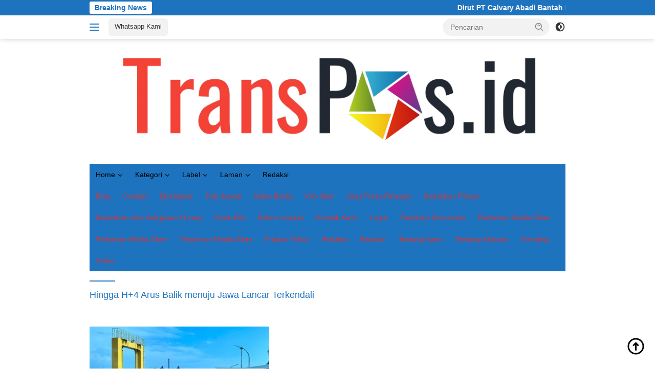

--- FILE ---
content_type: text/html; charset=UTF-8
request_url: https://transpos.id/tag/hingga-h4-arus-balik-menuju-jawa-lancar-terkendali/
body_size: 36148
content:
<!doctype html><html lang="id"><head><script data-no-optimize="1">var litespeed_docref=sessionStorage.getItem("litespeed_docref");litespeed_docref&&(Object.defineProperty(document,"referrer",{get:function(){return litespeed_docref}}),sessionStorage.removeItem("litespeed_docref"));</script> <meta charset="UTF-8"><meta name="viewport" content="width=device-width, initial-scale=1"><link rel="profile" href="https://gmpg.org/xfn/11"><meta name='robots' content='index, follow, max-image-preview:large, max-snippet:-1, max-video-preview:-1' /><style>img:is([sizes="auto" i], [sizes^="auto," i]) { contain-intrinsic-size: 3000px 1500px }</style> <script id="google_gtagjs-js-consent-mode-data-layer" type="litespeed/javascript">window.dataLayer=window.dataLayer||[];function gtag(){dataLayer.push(arguments)}
gtag('consent','default',{"ad_personalization":"denied","ad_storage":"denied","ad_user_data":"denied","analytics_storage":"denied","functionality_storage":"denied","security_storage":"denied","personalization_storage":"denied","region":["AT","BE","BG","CH","CY","CZ","DE","DK","EE","ES","FI","FR","GB","GR","HR","HU","IE","IS","IT","LI","LT","LU","LV","MT","NL","NO","PL","PT","RO","SE","SI","SK"],"wait_for_update":500});window._googlesitekitConsentCategoryMap={"statistics":["analytics_storage"],"marketing":["ad_storage","ad_user_data","ad_personalization"],"functional":["functionality_storage","security_storage"],"preferences":["personalization_storage"]};window._googlesitekitConsents={"ad_personalization":"denied","ad_storage":"denied","ad_user_data":"denied","analytics_storage":"denied","functionality_storage":"denied","security_storage":"denied","personalization_storage":"denied","region":["AT","BE","BG","CH","CY","CZ","DE","DK","EE","ES","FI","FR","GB","GR","HR","HU","IE","IS","IT","LI","LT","LU","LV","MT","NL","NO","PL","PT","RO","SE","SI","SK"],"wait_for_update":500}</script> <title>Hingga H+4 Arus Balik menuju Jawa Lancar Terkendali Arsip -</title><link rel="canonical" href="https://transpos.id/tag/hingga-h4-arus-balik-menuju-jawa-lancar-terkendali/" /><meta property="og:locale" content="id_ID" /><meta property="og:type" content="article" /><meta property="og:title" content="Hingga H+4 Arus Balik menuju Jawa Lancar Terkendali Arsip -" /><meta property="og:url" content="https://transpos.id/tag/hingga-h4-arus-balik-menuju-jawa-lancar-terkendali/" /><meta name="twitter:card" content="summary_large_image" /> <script type="application/ld+json" class="yoast-schema-graph">{"@context":"https://schema.org","@graph":[{"@type":"CollectionPage","@id":"https://transpos.id/tag/hingga-h4-arus-balik-menuju-jawa-lancar-terkendali/","url":"https://transpos.id/tag/hingga-h4-arus-balik-menuju-jawa-lancar-terkendali/","name":"Hingga H+4 Arus Balik menuju Jawa Lancar Terkendali Arsip -","isPartOf":{"@id":"https://transpos.id/#website"},"primaryImageOfPage":{"@id":"https://transpos.id/tag/hingga-h4-arus-balik-menuju-jawa-lancar-terkendali/#primaryimage"},"image":{"@id":"https://transpos.id/tag/hingga-h4-arus-balik-menuju-jawa-lancar-terkendali/#primaryimage"},"thumbnailUrl":"https://transpos.id/wp-content/uploads/2024/04/IMG-20240416-WA0019.jpg","breadcrumb":{"@id":"https://transpos.id/tag/hingga-h4-arus-balik-menuju-jawa-lancar-terkendali/#breadcrumb"},"inLanguage":"id"},{"@type":"ImageObject","inLanguage":"id","@id":"https://transpos.id/tag/hingga-h4-arus-balik-menuju-jawa-lancar-terkendali/#primaryimage","url":"https://transpos.id/wp-content/uploads/2024/04/IMG-20240416-WA0019.jpg","contentUrl":"https://transpos.id/wp-content/uploads/2024/04/IMG-20240416-WA0019.jpg","width":1280,"height":855},{"@type":"BreadcrumbList","@id":"https://transpos.id/tag/hingga-h4-arus-balik-menuju-jawa-lancar-terkendali/#breadcrumb","itemListElement":[{"@type":"ListItem","position":1,"name":"Home","item":"https://transpos.id/"},{"@type":"ListItem","position":2,"name":"Hingga H+4 Arus Balik menuju Jawa Lancar Terkendali"}]},{"@type":"WebSite","@id":"https://transpos.id/#website","url":"https://transpos.id/","name":"","description":"Jelas &amp; Terpercaya","potentialAction":[{"@type":"SearchAction","target":{"@type":"EntryPoint","urlTemplate":"https://transpos.id/?s={search_term_string}"},"query-input":{"@type":"PropertyValueSpecification","valueRequired":true,"valueName":"search_term_string"}}],"inLanguage":"id"}]}</script> <link rel='dns-prefetch' href='//www.googletagmanager.com' /><link rel='dns-prefetch' href='//fonts.googleapis.com' /><link rel='dns-prefetch' href='//pagead2.googlesyndication.com' /><link rel="alternate" type="application/rss+xml" title=" &raquo; Feed" href="https://transpos.id/feed/" /><link rel="alternate" type="application/rss+xml" title=" &raquo; Umpan Komentar" href="https://transpos.id/comments/feed/" /><link rel="alternate" type="application/rss+xml" title=" &raquo; Hingga H+4 Arus Balik menuju Jawa Lancar Terkendali Umpan Tag" href="https://transpos.id/tag/hingga-h4-arus-balik-menuju-jawa-lancar-terkendali/feed/" /><style id="litespeed-ccss">img:is([sizes="auto" i],[sizes^="auto," i]){contain-intrinsic-size:3000px 1500px}:root{--bg-color:#f0f0f0;--skeleton-color:#e0e0e0;--animation-speed:1.2s}body{font-family:Arial,sans-serif;background-color:var(--bg-color);margin:0;padding:0}a{color:inherit}html{line-height:1.15;text-size-adjust:100%}body{margin:0}main{display:block}a{text-decoration:none}img{border-style:none}button,input{font-family:inherit;font-size:100%;line-height:1.5;margin:0}button{text-transform:none}[type=submit],button{appearance:button}::-webkit-file-upload-button{appearance:button;font:inherit}:root{--primary_color:#333;--secondary_color:#555;--link_text_color:#c20000;--title_widget_color_1:#333;--title_widget_color_2:#fff;--background_widget_color_1:#fff;--background_widget_color_2:#333;--menu_background_gradient_1:#bf0c49;--menu_background_gradient_2:#ea7113;--menu_text_color:#fff;--menu_hover_text_color:#e4b622;--menu_active_text_color:#fff;--footer_background_gradient_1:#222;--footer_background_gradient_2:#000;--footer_text_color:#fff;--dark_mode_background_1:#222;--dark_mode_background_2:#333;--dark_mode_text_color_1:#fff;--dark_mode_text_color_2:#ccc;--font:Poppins, sans-serif;--font_size_title_post:32px;--font_size_body_post:14px}a,body{color:var(--primary_color)}.media-image:after,.media-image:before,.media-link:before{top:0;right:0;left:0;bottom:0}.widget .terkini-title h2 a{-webkit-box-orient:vertical;overflow:hidden}header.header{box-shadow:0 .125rem .25rem rgb(0 0 0 / .075)}*{box-sizing:border-box}body{background:#f7f7f7;font-family:var(--font),sans-serif;font-size:14px;line-height:1.5;margin:0;margin-right:0px!important}a{background-color:#fff0;text-decoration:none}div a,h2 a,li a{color:var(--primary_color);text-decoration:none}.light-link{color:var(--menu_hover_text_color)!important;text-decoration:none}.light-link{color:#fff!important;text-decoration:none}[class*=" icons-"],[class^=icon-]{font-family:icomoon,icons!important;font-style:normal;font-weight:400;font-variant:normal;text-transform:none;line-height:1;-webkit-font-smoothing:antialiased;-moz-osx-font-smoothing:grayscale}.icons-home:before{content:"\e925"}.content{background-color:#fff;display:block}.row{display:-ms-flexbox;display:flex;-ms-flex-wrap:wrap;flex-wrap:wrap;margin-right:-14px;margin-left:-14px}.container{padding-right:14px;padding-left:14px;margin-right:auto;margin-left:auto;width:960px}.col-4,.col-8{position:relative;width:100%;padding-right:14px;padding-left:14px}.col-4{-ms-flex:0 0 33.333333%;flex:0 0 33.333333%;max-width:33.333333%}.col-8{--ms-flex:0 0 66.666667%;flex:0 0 66.666667%;max-width:66.666667%}@-webkit-keyframes shimmer{100%{transform:translateX(100%)}}@keyframes shimmer{100%{transform:translateX(100%)}}.media-image{background:#ddd;position:relative}.media-image:before{content:"";position:absolute;background:#ddd;animation:1s infinite shine}.media-image:after{position:absolute;transform:translateX(-100%);background-image:linear-gradient(90deg,#fff0 0,rgb(255 255 255 / .2) 20%,rgb(255 255 255 / .5) 60%,#fff0);-webkit-animation:2s infinite shimmer;animation:2s infinite shimmer;content:""}.media-image img{display:block;object-fit:cover;width:100%;z-index:2;position:absolute;height:100%}.media-link:before{content:"";z-index:3}.header-mode,.mode,.widget-header{position:relative}.widget-header .title{padding:10px 10px 0;font-size:14px;color:var(--title_widget_color_1);letter-spacing:2px;font-weight:700;text-transform:uppercase}.widget-header .title:after{content:"";background:var(--menu_background_gradient_1);width:20%;height:4px;border-radius:5px;vertical-align:middle;display:inline-block;margin-left:10px;background-image:linear-gradient(to right,var(--menu_background_gradient_1) 0,var(--menu_background_gradient_2) 100%)}.widget .terkini-item,.widget .terkini-meta{display:flex;flex-wrap:wrap}.widget{display:block;margin-top:20px}.widget .terkini-item{position:relative;margin-bottom:14px;align-items:center;border-bottom:1px solid #eee;padding-bottom:14px}.widget .terkini-item:last-child{margin-bottom:0;border-bottom:0;padding-bottom:0}.widget .terkini-image{text-align:center;width:230px;height:calc(200px / (5 / 3));margin-right:14px;border-radius:5px;border:1px solid #eff0f6;float:left}.widget .terkini-content{flex:1}.widget .terkini-category,.widget .terkini-category a{font-weight:600;font-size:11px;padding:4px 0;text-transform:uppercase;letter-spacing:2px;white-space:nowrap}.widget .terkini-date{font-size:10px;color:var(--secondary_color);margin:2px}.widget .terkini-date:before{content:"B7";margin-right:5px;font-size:10px;display:inline-block;font-weight:700;line-height:2.1}.widget .terkini-title h2{margin:0;font-size:18px;line-height:1.3;font-weight:600}.widget .terkini-title h2 a{display:-webkit-box;-webkit-line-clamp:3;text-decoration:none}.widget_text.widget{margin-top:20px}.header-box{justify-content:space-between}.header-brand a{display:block}header.header{background:#fff;position:sticky;top:0;z-index:990;min-width:960px}.navigation{background:var(--menu_background_gradient_1);background-image:linear-gradient(to right,var(--menu_background_gradient_1) 0,var(--menu_background_gradient_2) 100%)}.header-box{padding:10px 0;display:flex;gap:12px;align-items:center}.header-brand img{height:30px;width:auto;display:block}.ads-sticky .widget,.header-search-form{margin:0}.navigation ul{display:flex;list-style:none;flex-wrap:wrap;margin:0;padding:0;justify-content:space-between}.navigation ul li a{color:var(--menu_text_color);font-weight:600;padding:8px 5px 8px 15px;display:block;position:relative;font-size:14px}.footer-social ul li span,.header-social ul li span,.icons{display:none}.navigation ul>li{display:flex;align-items:center;justify-content:center}.navigation ul li{display:flex;align-items:center;height:100%;position:relative}.header-search-wrapper{overflow:hidden;border-radius:50em;color:#000;width:250px;background-color:#e7e7e7;display:flex;border:1px solid #e7e7e7}.header-input-search,.icon-search{border:0;background:#fff0;outline:0}.icon-search{color:#444}.header-input-search{flex:1;font-size:12px;padding:5px;height:25px;color:var(--secondary_color)}.icon-search svg{height:20px}.mode>*{color:#444;padding:2px;width:20px;height:20px;display:flex;justify-content:center;align-items:center}.mode>* svg{height:20px;margin-top:-2px}.icons.dark,.icons.light{display:none}body:not(.darkmode) .icons.dark{display:none}body:not(.darkmode) .icons.light{display:inline-block}.header-right,.header-search{display:flex;flex-wrap:nowrap;align-items:center;gap:5px}.patner{position:unset!important;display:flex;align-items:center;justify-content:center}.patner svg{height:20px;color:#444}.patner-cursor{position:absolute;top:38px;z-index:999;left:0;width:960px;right:0;margin:0 auto;display:none;padding-top:20px}.patner-box{background:#fff;margin:0 auto;padding:12px 16px;box-shadow:0 0 8px rgb(0 0 0 / .1);border-bottom:4px solid #d9d9d9;border-radius:0 0 7px 7px}.patner-box ul{list-style:none;padding:0;margin:0;display:flex;flex-wrap:wrap}.header-right>*{margin-right:5px}.patner-box ul li{width:20%}.patner-box ul li a{padding:6px;display:block;color:#444;font-size:14px;font-weight:500;position:relative}.header-right>*{height:28px;display:flex;align-items:center}.header-date{align-items:center;font-weight:500;color:#444}.header-date{font-size:12px;display:flex;letter-spacing:.2px}.media-category{letter-spacing:2.4px;text-transform:uppercase}.header-right>*{position:relative;border-right:1px solid #e5e5e5;padding-right:10px}.header-right>:last-child{padding:0;border:0}.header-social ul{list-style:none;margin:0;padding:0;display:flex;align-items:center;flex-wrap:nowrap;gap:3px}.header-social ul li a{color:#fff;background:#e7e7e7;padding:2px;border-radius:7px;width:28px;height:27px;display:flex;justify-content:center;align-items:center}.header-social ul li a:before{content:"";background-size:26px;display:block;background-repeat:no-repeat;background-position:center;width:26px;height:26px}.header-social ul li.facebook1 a:before{background-image:url("data:image/svg+xml,%3Csvg fill='%23999' xmlns='http://www.w3.org/2000/svg' viewBox='0 0 32 32'%3E%3Cpath d='M24,3H8A5,5,0,0,0,3,8V24a5,5,0,0,0,5,5H24a5,5,0,0,0,5-5V8A5,5,0,0,0,24,3Zm3,21a3,3,0,0,1-3,3H17V18h4a1,1,0,0,0,0-2H17V14a2,2,0,0,1,2-2h2a1,1,0,0,0,0-2H19a4,4,0,0,0-4,4v2H12a1,1,0,0,0,0,2h3v9H8a3,3,0,0,1-3-3V8A3,3,0,0,1,8,5H24a3,3,0,0,1,3,3Z'%3E%3C/path%3E%3C/svg%3E")}.header-social ul li.twitter1 a:before{background-size:20px;background-image:url("data:image/svg+xml,%3Csvg xmlns='http://www.w3.org/2000/svg' height='1em' viewBox='0 0 512 512'%3E%3Cpath d='M389.2 48h70.6L305.6 224.2 487 464H345L233.7 318.6 106.5 464H35.8L200.7 275.5 26.8 48H172.4L272.9 180.9 389.2 48zM364.4 421.8h39.1L151.1 88h-42L364.4 421.8z' fill='%23999'/%3E%3C/svg%3E")}.header-social ul li.telegram1 a:before{background-image:url("data:image/svg+xml,%3Csvg fill='%23999' xmlns='http://www.w3.org/2000/svg' viewBox='0 0 32 32'%3E%3Cg%3E%3Cpath d='M24,28a1,1,0,0,1-.62-.22l-6.54-5.23a1.83,1.83,0,0,1-.13.16l-4,4a1,1,0,0,1-1.65-.36L8.2,18.72,2.55,15.89a1,1,0,0,1,.09-1.82l26-10a1,1,0,0,1,1,.17,1,1,0,0,1,.33,1l-5,22a1,1,0,0,1-.65.72A1,1,0,0,1,24,28Zm-8.43-9,7.81,6.25L27.61,6.61,5.47,15.12l4,2a1,1,0,0,1,.49.54l2.45,6.54,2.89-2.88-1.9-1.53A1,1,0,0,1,13,19a1,1,0,0,1,.35-.78l7-6a1,1,0,1,1,1.3,1.52Z'%3E%3C/path%3E%3C/g%3E%3C/svg%3E")}.header-social ul li.instagram1 a:before{background-image:url("data:image/svg+xml,%3Csvg fill='%23999' xmlns='http://www.w3.org/2000/svg' viewBox='0 0 32 32'%3E%3Cg%3E%3Cpath d='M22,3H10a7,7,0,0,0-7,7V22a7,7,0,0,0,7,7H22a7,7,0,0,0,7-7V10A7,7,0,0,0,22,3Zm5,19a5,5,0,0,1-5,5H10a5,5,0,0,1-5-5V10a5,5,0,0,1,5-5H22a5,5,0,0,1,5,5Z'%3E%3C/path%3E%3Cpath d='M16,9.5A6.5,6.5,0,1,0,22.5,16,6.51,6.51,0,0,0,16,9.5Zm0,11A4.5,4.5,0,1,1,20.5,16,4.51,4.51,0,0,1,16,20.5Z'%3E%3C/path%3E%3Ccircle cx='23' cy='9' r='1'%3E%3C/circle%3E%3C/g%3E%3C/svg%3E")}.header-social ul li.youtube1 a:before{background-image:url("data:image/svg+xml,%3Csvg fill='%23999' xmlns='http://www.w3.org/2000/svg' viewBox='0 0 32 32'%3E%3Cg%3E%3Cpath d='M29.73,9.9A5,5,0,0,0,25.1,5.36a115.19,115.19,0,0,0-18.2,0A5,5,0,0,0,2.27,9.9a69,69,0,0,0,0,12.2A5,5,0,0,0,6.9,26.64c3,.24,6.06.36,9.1.36s6.08-.12,9.1-.36a5,5,0,0,0,4.63-4.54A69,69,0,0,0,29.73,9.9Zm-2,12A3,3,0,0,1,25,24.65a113.8,113.8,0,0,1-17.9,0,3,3,0,0,1-2.78-2.72,65.26,65.26,0,0,1,0-11.86A3,3,0,0,1,7.05,7.35C10,7.12,13,7,16,7s6,.12,9,.35a3,3,0,0,1,2.78,2.72A65.26,65.26,0,0,1,27.73,21.93Z'%3E%3C/path%3E%3Cpath d='M21.45,15.11l-8-4A1,1,0,0,0,12,12v8a1,1,0,0,0,.47.85A1,1,0,0,0,13,21a1,1,0,0,0,.45-.11l8-4a1,1,0,0,0,0-1.78ZM14,18.38V13.62L18.76,16Z'%3E%3C/path%3E%3C/g%3E%3C/svg%3E")}.mode{padding:5px 0;background:#fff0;border:0;outline:0;display:flex;align-content:center;flex-wrap:wrap;justify-content:center}.nav-home a{color:var(--menu_text_color)}.box-header{position:sticky;top:0;z-index:999}.nav-wrap{display:flex;justify-content:center}.nav-home a{padding:10px;display:block;background:rgb(0 0 0 / .2)}main{display:block;padding:0 0 14px}.ads-parallax .parallax-box{margin-right:auto;margin-left:auto;width:100%;right:0;left:0}.ads-parallax{background:#1d2327}.ads-parallax .parallax-box{padding-right:14px;padding-left:14px;height:250px;position:relative;max-width:960px;margin-bottom:0}.ads-parallax .parallax-wrap{width:100%;height:100%;position:absolute;top:0;left:0;clip:rect(auto,auto,auto,auto)}.ads-parallax .parallax-wrap .widget{width:970px;height:auto;position:fixed;-moz-transform:translateZ(0);-webkit-transform:translateZ(0);-ms-transform:translateZ(0);-o-transform:translateZ(0);transform:translateZ(0);margin:0 auto;max-width:970px;left:0;right:0}.media-category{display:inline-flex;font-size:10px;color:var(--primary);margin-bottom:1px;font-weight:600;font-family:var(--font-2)}.terkini-category a{color:var(--link_text_color)}.ads-sticky{z-index:999;position:fixed;top:0;padding:0 10px;background:rgb(0 0 0 / .04);height:100%}.sticky-left{left:50%;margin-left:-685px;text-align:left}.sticky-right{right:50%;margin-right:-685px;text-align:right}.list .media-category{letter-spacing:2.4px;font-size:10px;color:var(--primary);margin-bottom:1px;text-transform:uppercase;font-weight:600;display:none}.breaking .breaking-box{background:#343434;border-radius:50em;display:flex;flex-wrap:wrap;padding:8px 0;align-items:center;overflow:hidden;color:#fff;margin-top:-10px;box-shadow:0 .125rem .25rem rgb(0 0 0 / .075);position:relative}.breaking .breaking-content{flex:1;display:flex;align-items:center;white-space:nowrap;overflow:hidden}.breaking-box:after{content:"";width:60px;height:100%;top:0;right:0;z-index:1;background:#343434;background:-moz-linear-gradient(left,#343434 25%,#fff0 100%);background:-webkit-linear-gradient(left,#343434 25%,#fff0 100%);background:linear-gradient(to left,#343434 25%,#fff0 100%);position:absolute}.breaking .breaking-title{text-transform:uppercase;color:#fff;font-weight:600;font-size:12px;padding:3px 12px;margin-left:8px;border-radius:50em;background:var(--menu_background_gradient_1);background-image:-webkit-gradient(linear,left top,right top,from(var(--menu_background_gradient_1)),to(var(--menu_background_gradient_2)));background-image:linear-gradient(to right,var(--menu_background_gradient_1) 0,var(--menu_background_gradient_2) 100%)}.breaking .breaking-link{color:#fff;font-size:13px;margin-right:100px;font-weight:600}.media-image{overflow:hidden}svg.line{fill:none;stroke:currentColor;stroke-linecap:round;stroke-linejoin:round;stroke-width:2}.banner{position:relative;display:block;margin:0 auto}.banner:before{content:"";position:absolute;left:0;top:0;right:0;bottom:0;background:url("data:image/svg+xml,%3Csvg viewBox='0 0 15 15' fill='none' xmlns='http://www.w3.org/2000/svg'%3E%3Cpath d='M5 6C4.44772 6 4 6.44772 4 7V8H6V7C6 6.44772 5.55228 6 5 6Z' fill='%23999'/%3E%3Cpath d='M11 8H9.5C9.22386 8 9 8.22386 9 8.5C9 8.77614 9.22386 9 9.5 9H11V8Z' fill='%23999'/%3E%3Cpath fill-rule='evenodd' clip-rule='evenodd' d='M0 4.5C0 3.11929 1.11929 2 2.5 2H12.5C13.8807 2 15 3.11929 15 4.5V10.5C15 11.8807 13.8807 13 12.5 13H2.5C1.11929 13 0 11.8807 0 10.5V4.5ZM4 10V9H6V10H7V7C7 5.89543 6.10457 5 5 5C3.89543 5 3 5.89543 3 7V10H4ZM11 7H9.5C8.67157 7 8 7.67157 8 8.5C8 9.32843 8.67157 10 9.5 10H12V5H11V7Z' fill='%23999'/%3E%3C/svg%3E") center/30px no-repeat #ddd}.banner.ads160600{width:160px;max-width:100%;height:600px}:root{--bg-color:#f0f0f0;--skeleton-color:#e0e0e0;--animation-speed:1.2s}body{font-family:Arial,sans-serif;background-color:var(--bg-color);margin:0;padding:0}:root{--primary_color:#333;--secondary_color:#555;--link_text_color:#c20000;--title_widget_color_1:#333;--title_widget_color_2:#fff;--background_widget_color_1:#fff;--background_widget_color_2:#333;--menu_background_gradient_1:#bf0c49;--menu_background_gradient_2:#ea7113;--menu_text_color:#fff;--menu_hover_text_color:#e4b622;--menu_active_text_color:#fff;--footer_background_gradient_1:#222;--footer_background_gradient_2:#000;--footer_text_color:#fff;--dark_mode_background_1:#222;--dark_mode_background_2:#333;--dark_mode_text_color_1:#fff;--dark_mode_text_color_2:#ccc;--font:Poppins, sans-serif;--font_size_title_post:32px;--font_size_body_post:14px}a,body{color:var(--primary_color)}.media-image:after,.media-image:before,.media-link:before{top:0;right:0;left:0;bottom:0}.widget .terkini-title h2 a{-webkit-box-orient:vertical;overflow:hidden}header.header{box-shadow:0 .125rem .25rem rgb(0 0 0 / .075)}*{box-sizing:border-box}body{background:#f7f7f7;font-family:var(--font),sans-serif;font-size:14px;line-height:1.5;margin:0;margin-right:0px!important}a{background-color:#fff0;text-decoration:none}div a,h2 a,li a{color:var(--primary_color);text-decoration:none}.light-link{color:var(--menu_hover_text_color)!important;text-decoration:none}.light-link{color:#fff!important;text-decoration:none}[class*=" icons-"],[class^=icon-]{font-family:icomoon,icons!important;font-style:normal;font-weight:400;font-variant:normal;text-transform:none;line-height:1;-webkit-font-smoothing:antialiased;-moz-osx-font-smoothing:grayscale}.icons-home:before{content:"\e925"}.content{background-color:#fff;display:block}.row{display:-ms-flexbox;display:flex;-ms-flex-wrap:wrap;flex-wrap:wrap;margin-right:-14px;margin-left:-14px}.container{padding-right:14px;padding-left:14px;margin-right:auto;margin-left:auto;width:960px}.col-4,.col-8{position:relative;width:100%;padding-right:14px;padding-left:14px}.col-4{-ms-flex:0 0 33.333333%;flex:0 0 33.333333%;max-width:33.333333%}.col-8{--ms-flex:0 0 66.666667%;flex:0 0 66.666667%;max-width:66.666667%}@-webkit-keyframes shimmer{100%{transform:translateX(100%)}}@keyframes shimmer{100%{transform:translateX(100%)}}.media-image{background:#ddd;position:relative}.media-image:before{content:"";position:absolute;background:#ddd;animation:1s infinite shine}.media-image:after{position:absolute;transform:translateX(-100%);background-image:linear-gradient(90deg,#fff0 0,rgb(255 255 255 / .2) 20%,rgb(255 255 255 / .5) 60%,#fff0);-webkit-animation:2s infinite shimmer;animation:2s infinite shimmer;content:""}.media-image img{display:block;object-fit:cover;width:100%;z-index:2;position:absolute;height:100%}.media-link:before{content:"";z-index:3}.header-mode,.mode,.widget-header{position:relative}.widget-header .title{padding:10px 10px 0;font-size:14px;color:var(--title_widget_color_1);letter-spacing:2px;font-weight:700;text-transform:uppercase}.widget-header .title:after{content:"";background:var(--menu_background_gradient_1);width:20%;height:4px;border-radius:5px;vertical-align:middle;display:inline-block;margin-left:10px;background-image:linear-gradient(to right,var(--menu_background_gradient_1) 0,var(--menu_background_gradient_2) 100%)}.widget .terkini-item,.widget .terkini-meta{display:flex;flex-wrap:wrap}.widget{display:block;margin-top:20px}.widget .terkini-item{position:relative;margin-bottom:14px;align-items:center;border-bottom:1px solid #eee;padding-bottom:14px}.widget .terkini-item:last-child{margin-bottom:0;border-bottom:0;padding-bottom:0}.widget .terkini-image{text-align:center;width:230px;height:calc(200px / (5 / 3));margin-right:14px;border-radius:5px;border:1px solid #eff0f6;float:left}.widget .terkini-content{flex:1}.widget .terkini-category,.widget .terkini-category a{font-weight:600;font-size:11px;padding:4px 0;text-transform:uppercase;letter-spacing:2px;white-space:nowrap}.widget .terkini-date{font-size:10px;color:var(--secondary_color);margin:2px}.widget .terkini-date:before{content:"B7";margin-right:5px;font-size:10px;display:inline-block;font-weight:700;line-height:2.1}.widget .terkini-title h2{margin:0;font-size:18px;line-height:1.3;font-weight:600}.widget .terkini-title h2 a{display:-webkit-box;-webkit-line-clamp:3;text-decoration:none}.widget_text.widget{margin-top:20px}.header-box{justify-content:space-between}.header-brand a{display:block}header.header{background:#fff;position:sticky;top:0;z-index:990;min-width:960px}.navigation{background:var(--menu_background_gradient_1);background-image:linear-gradient(to right,var(--menu_background_gradient_1) 0,var(--menu_background_gradient_2) 100%)}.header-box{padding:10px 0;display:flex;gap:12px;align-items:center}.header-brand img{height:30px;width:auto;display:block}.ads-sticky .widget,.header-search-form{margin:0}.navigation ul{display:flex;list-style:none;flex-wrap:wrap;margin:0;padding:0;justify-content:space-between}.navigation ul li a{color:var(--menu_text_color);font-weight:600;padding:8px 5px 8px 15px;display:block;position:relative;font-size:14px}.footer-social ul li span,.header-social ul li span,.icons{display:none}.navigation ul>li{display:flex;align-items:center;justify-content:center}.navigation ul li{display:flex;align-items:center;height:100%;position:relative}.header-search-wrapper{overflow:hidden;border-radius:50em;color:#000;width:250px;background-color:#e7e7e7;display:flex;border:1px solid #e7e7e7}.header-input-search,.icon-search{border:0;background:#fff0;outline:0}.icon-search{color:#444}.header-input-search{flex:1;font-size:12px;padding:5px;height:25px;color:var(--secondary_color)}.icon-search svg{height:20px}.mode>*{color:#444;padding:2px;width:20px;height:20px;display:flex;justify-content:center;align-items:center}.mode>* svg{height:20px;margin-top:-2px}.icons.dark,.icons.light{display:none}body:not(.darkmode) .icons.dark{display:none}body:not(.darkmode) .icons.light{display:inline-block}.header-right,.header-search{display:flex;flex-wrap:nowrap;align-items:center;gap:5px}.patner{position:unset!important;display:flex;align-items:center;justify-content:center}.patner svg{height:20px;color:#444}.patner-cursor{position:absolute;top:38px;z-index:999;left:0;width:960px;right:0;margin:0 auto;display:none;padding-top:20px}.patner-box{background:#fff;margin:0 auto;padding:12px 16px;box-shadow:0 0 8px rgb(0 0 0 / .1);border-bottom:4px solid #d9d9d9;border-radius:0 0 7px 7px}.patner-box ul{list-style:none;padding:0;margin:0;display:flex;flex-wrap:wrap}.header-right>*{margin-right:5px}.patner-box ul li{width:20%}.patner-box ul li a{padding:6px;display:block;color:#444;font-size:14px;font-weight:500;position:relative}.header-right>*{height:28px;display:flex;align-items:center}.header-date{align-items:center;font-weight:500;color:#444}.header-date{font-size:12px;display:flex;letter-spacing:.2px}.media-category{letter-spacing:2.4px;text-transform:uppercase}.header-right>*{position:relative;border-right:1px solid #e5e5e5;padding-right:10px}.header-right>:last-child{padding:0;border:0}.header-social ul{list-style:none;margin:0;padding:0;display:flex;align-items:center;flex-wrap:nowrap;gap:3px}.header-social ul li a{color:#fff;background:#e7e7e7;padding:2px;border-radius:7px;width:28px;height:27px;display:flex;justify-content:center;align-items:center}.header-social ul li a:before{content:"";background-size:26px;display:block;background-repeat:no-repeat;background-position:center;width:26px;height:26px}.header-social ul li.facebook1 a:before{background-image:url("data:image/svg+xml,%3Csvg fill='%23999' xmlns='http://www.w3.org/2000/svg' viewBox='0 0 32 32'%3E%3Cpath d='M24,3H8A5,5,0,0,0,3,8V24a5,5,0,0,0,5,5H24a5,5,0,0,0,5-5V8A5,5,0,0,0,24,3Zm3,21a3,3,0,0,1-3,3H17V18h4a1,1,0,0,0,0-2H17V14a2,2,0,0,1,2-2h2a1,1,0,0,0,0-2H19a4,4,0,0,0-4,4v2H12a1,1,0,0,0,0,2h3v9H8a3,3,0,0,1-3-3V8A3,3,0,0,1,8,5H24a3,3,0,0,1,3,3Z'%3E%3C/path%3E%3C/svg%3E")}.header-social ul li.twitter1 a:before{background-size:20px;background-image:url("data:image/svg+xml,%3Csvg xmlns='http://www.w3.org/2000/svg' height='1em' viewBox='0 0 512 512'%3E%3Cpath d='M389.2 48h70.6L305.6 224.2 487 464H345L233.7 318.6 106.5 464H35.8L200.7 275.5 26.8 48H172.4L272.9 180.9 389.2 48zM364.4 421.8h39.1L151.1 88h-42L364.4 421.8z' fill='%23999'/%3E%3C/svg%3E")}.header-social ul li.telegram1 a:before{background-image:url("data:image/svg+xml,%3Csvg fill='%23999' xmlns='http://www.w3.org/2000/svg' viewBox='0 0 32 32'%3E%3Cg%3E%3Cpath d='M24,28a1,1,0,0,1-.62-.22l-6.54-5.23a1.83,1.83,0,0,1-.13.16l-4,4a1,1,0,0,1-1.65-.36L8.2,18.72,2.55,15.89a1,1,0,0,1,.09-1.82l26-10a1,1,0,0,1,1,.17,1,1,0,0,1,.33,1l-5,22a1,1,0,0,1-.65.72A1,1,0,0,1,24,28Zm-8.43-9,7.81,6.25L27.61,6.61,5.47,15.12l4,2a1,1,0,0,1,.49.54l2.45,6.54,2.89-2.88-1.9-1.53A1,1,0,0,1,13,19a1,1,0,0,1,.35-.78l7-6a1,1,0,1,1,1.3,1.52Z'%3E%3C/path%3E%3C/g%3E%3C/svg%3E")}.header-social ul li.instagram1 a:before{background-image:url("data:image/svg+xml,%3Csvg fill='%23999' xmlns='http://www.w3.org/2000/svg' viewBox='0 0 32 32'%3E%3Cg%3E%3Cpath d='M22,3H10a7,7,0,0,0-7,7V22a7,7,0,0,0,7,7H22a7,7,0,0,0,7-7V10A7,7,0,0,0,22,3Zm5,19a5,5,0,0,1-5,5H10a5,5,0,0,1-5-5V10a5,5,0,0,1,5-5H22a5,5,0,0,1,5,5Z'%3E%3C/path%3E%3Cpath d='M16,9.5A6.5,6.5,0,1,0,22.5,16,6.51,6.51,0,0,0,16,9.5Zm0,11A4.5,4.5,0,1,1,20.5,16,4.51,4.51,0,0,1,16,20.5Z'%3E%3C/path%3E%3Ccircle cx='23' cy='9' r='1'%3E%3C/circle%3E%3C/g%3E%3C/svg%3E")}.header-social ul li.youtube1 a:before{background-image:url("data:image/svg+xml,%3Csvg fill='%23999' xmlns='http://www.w3.org/2000/svg' viewBox='0 0 32 32'%3E%3Cg%3E%3Cpath d='M29.73,9.9A5,5,0,0,0,25.1,5.36a115.19,115.19,0,0,0-18.2,0A5,5,0,0,0,2.27,9.9a69,69,0,0,0,0,12.2A5,5,0,0,0,6.9,26.64c3,.24,6.06.36,9.1.36s6.08-.12,9.1-.36a5,5,0,0,0,4.63-4.54A69,69,0,0,0,29.73,9.9Zm-2,12A3,3,0,0,1,25,24.65a113.8,113.8,0,0,1-17.9,0,3,3,0,0,1-2.78-2.72,65.26,65.26,0,0,1,0-11.86A3,3,0,0,1,7.05,7.35C10,7.12,13,7,16,7s6,.12,9,.35a3,3,0,0,1,2.78,2.72A65.26,65.26,0,0,1,27.73,21.93Z'%3E%3C/path%3E%3Cpath d='M21.45,15.11l-8-4A1,1,0,0,0,12,12v8a1,1,0,0,0,.47.85A1,1,0,0,0,13,21a1,1,0,0,0,.45-.11l8-4a1,1,0,0,0,0-1.78ZM14,18.38V13.62L18.76,16Z'%3E%3C/path%3E%3C/g%3E%3C/svg%3E")}.mode{padding:5px 0;background:#fff0;border:0;outline:0;display:flex;align-content:center;flex-wrap:wrap;justify-content:center}.nav-home a{color:var(--menu_text_color)}.box-header{position:sticky;top:0;z-index:999}.nav-wrap{display:flex;justify-content:center}.nav-home a{padding:10px;display:block;background:rgb(0 0 0 / .2)}main{display:block;padding:0 0 14px}.ads-parallax .parallax-box{margin-right:auto;margin-left:auto;width:100%;right:0;left:0}.ads-parallax{background:#1d2327}.ads-parallax .parallax-box{padding-right:14px;padding-left:14px;height:250px;position:relative;max-width:960px;margin-bottom:0}.ads-parallax .parallax-wrap{width:100%;height:100%;position:absolute;top:0;left:0;clip:rect(auto,auto,auto,auto)}.ads-parallax .parallax-wrap .widget{width:970px;height:auto;position:fixed;-moz-transform:translateZ(0);-webkit-transform:translateZ(0);-ms-transform:translateZ(0);-o-transform:translateZ(0);transform:translateZ(0);margin:0 auto;max-width:970px;left:0;right:0}.media-category{display:inline-flex;font-size:10px;color:var(--primary);margin-bottom:1px;font-weight:600;font-family:var(--font-2)}.terkini-category a{color:var(--link_text_color)}.ads-sticky{z-index:999;position:fixed;top:0;padding:0 10px;background:rgb(0 0 0 / .04);height:100%}.sticky-left{left:50%;margin-left:-685px;text-align:left}.sticky-right{right:50%;margin-right:-685px;text-align:right}.list .media-category{letter-spacing:2.4px;font-size:10px;color:var(--primary);margin-bottom:1px;text-transform:uppercase;font-weight:600;display:none}.breaking .breaking-box{background:#343434;border-radius:50em;display:flex;flex-wrap:wrap;padding:8px 0;align-items:center;overflow:hidden;color:#fff;margin-top:-10px;box-shadow:0 .125rem .25rem rgb(0 0 0 / .075);position:relative}.breaking .breaking-content{flex:1;display:flex;align-items:center;white-space:nowrap;overflow:hidden}.breaking-box:after{content:"";width:60px;height:100%;top:0;right:0;z-index:1;background:#343434;background:-moz-linear-gradient(left,#343434 25%,#fff0 100%);background:-webkit-linear-gradient(left,#343434 25%,#fff0 100%);background:linear-gradient(to left,#343434 25%,#fff0 100%);position:absolute}.breaking .breaking-title{text-transform:uppercase;color:#fff;font-weight:600;font-size:12px;padding:3px 12px;margin-left:8px;border-radius:50em;background:var(--menu_background_gradient_1);background-image:-webkit-gradient(linear,left top,right top,from(var(--menu_background_gradient_1)),to(var(--menu_background_gradient_2)));background-image:linear-gradient(to right,var(--menu_background_gradient_1) 0,var(--menu_background_gradient_2) 100%)}.breaking .breaking-link{color:#fff;font-size:13px;margin-right:100px;font-weight:600}.media-image{overflow:hidden}svg.line{fill:none;stroke:currentColor;stroke-linecap:round;stroke-linejoin:round;stroke-width:2}.banner{position:relative;display:block;margin:0 auto}.banner:before{content:"";position:absolute;left:0;top:0;right:0;bottom:0;background:url("data:image/svg+xml,%3Csvg viewBox='0 0 15 15' fill='none' xmlns='http://www.w3.org/2000/svg'%3E%3Cpath d='M5 6C4.44772 6 4 6.44772 4 7V8H6V7C6 6.44772 5.55228 6 5 6Z' fill='%23999'/%3E%3Cpath d='M11 8H9.5C9.22386 8 9 8.22386 9 8.5C9 8.77614 9.22386 9 9.5 9H11V8Z' fill='%23999'/%3E%3Cpath fill-rule='evenodd' clip-rule='evenodd' d='M0 4.5C0 3.11929 1.11929 2 2.5 2H12.5C13.8807 2 15 3.11929 15 4.5V10.5C15 11.8807 13.8807 13 12.5 13H2.5C1.11929 13 0 11.8807 0 10.5V4.5ZM4 10V9H6V10H7V7C7 5.89543 6.10457 5 5 5C3.89543 5 3 5.89543 3 7V10H4ZM11 7H9.5C8.67157 7 8 7.67157 8 8.5C8 9.32843 8.67157 10 9.5 10H12V5H11V7Z' fill='%23999'/%3E%3C/svg%3E") center/30px no-repeat #ddd}.banner.ads160600{width:160px;max-width:100%;height:600px}ul{box-sizing:border-box}:root{--wp--preset--font-size--normal:16px;--wp--preset--font-size--huge:42px}html :where(img[class*=wp-image-]){height:auto;max-width:100%}:root{--wp--preset--aspect-ratio--square:1;--wp--preset--aspect-ratio--4-3:4/3;--wp--preset--aspect-ratio--3-4:3/4;--wp--preset--aspect-ratio--3-2:3/2;--wp--preset--aspect-ratio--2-3:2/3;--wp--preset--aspect-ratio--16-9:16/9;--wp--preset--aspect-ratio--9-16:9/16;--wp--preset--color--black:#000000;--wp--preset--color--cyan-bluish-gray:#abb8c3;--wp--preset--color--white:#ffffff;--wp--preset--color--pale-pink:#f78da7;--wp--preset--color--vivid-red:#cf2e2e;--wp--preset--color--luminous-vivid-orange:#ff6900;--wp--preset--color--luminous-vivid-amber:#fcb900;--wp--preset--color--light-green-cyan:#7bdcb5;--wp--preset--color--vivid-green-cyan:#00d084;--wp--preset--color--pale-cyan-blue:#8ed1fc;--wp--preset--color--vivid-cyan-blue:#0693e3;--wp--preset--color--vivid-purple:#9b51e0;--wp--preset--gradient--vivid-cyan-blue-to-vivid-purple:linear-gradient(135deg,rgba(6,147,227,1) 0%,rgb(155,81,224) 100%);--wp--preset--gradient--light-green-cyan-to-vivid-green-cyan:linear-gradient(135deg,rgb(122,220,180) 0%,rgb(0,208,130) 100%);--wp--preset--gradient--luminous-vivid-amber-to-luminous-vivid-orange:linear-gradient(135deg,rgba(252,185,0,1) 0%,rgba(255,105,0,1) 100%);--wp--preset--gradient--luminous-vivid-orange-to-vivid-red:linear-gradient(135deg,rgba(255,105,0,1) 0%,rgb(207,46,46) 100%);--wp--preset--gradient--very-light-gray-to-cyan-bluish-gray:linear-gradient(135deg,rgb(238,238,238) 0%,rgb(169,184,195) 100%);--wp--preset--gradient--cool-to-warm-spectrum:linear-gradient(135deg,rgb(74,234,220) 0%,rgb(151,120,209) 20%,rgb(207,42,186) 40%,rgb(238,44,130) 60%,rgb(251,105,98) 80%,rgb(254,248,76) 100%);--wp--preset--gradient--blush-light-purple:linear-gradient(135deg,rgb(255,206,236) 0%,rgb(152,150,240) 100%);--wp--preset--gradient--blush-bordeaux:linear-gradient(135deg,rgb(254,205,165) 0%,rgb(254,45,45) 50%,rgb(107,0,62) 100%);--wp--preset--gradient--luminous-dusk:linear-gradient(135deg,rgb(255,203,112) 0%,rgb(199,81,192) 50%,rgb(65,88,208) 100%);--wp--preset--gradient--pale-ocean:linear-gradient(135deg,rgb(255,245,203) 0%,rgb(182,227,212) 50%,rgb(51,167,181) 100%);--wp--preset--gradient--electric-grass:linear-gradient(135deg,rgb(202,248,128) 0%,rgb(113,206,126) 100%);--wp--preset--gradient--midnight:linear-gradient(135deg,rgb(2,3,129) 0%,rgb(40,116,252) 100%);--wp--preset--font-size--small:13px;--wp--preset--font-size--medium:20px;--wp--preset--font-size--large:36px;--wp--preset--font-size--x-large:42px;--wp--preset--spacing--20:0.44rem;--wp--preset--spacing--30:0.67rem;--wp--preset--spacing--40:1rem;--wp--preset--spacing--50:1.5rem;--wp--preset--spacing--60:2.25rem;--wp--preset--spacing--70:3.38rem;--wp--preset--spacing--80:5.06rem;--wp--preset--shadow--natural:6px 6px 9px rgba(0, 0, 0, 0.2);--wp--preset--shadow--deep:12px 12px 50px rgba(0, 0, 0, 0.4);--wp--preset--shadow--sharp:6px 6px 0px rgba(0, 0, 0, 0.2);--wp--preset--shadow--outlined:6px 6px 0px -3px rgba(255, 255, 255, 1), 6px 6px rgba(0, 0, 0, 1);--wp--preset--shadow--crisp:6px 6px 0px rgba(0, 0, 0, 1)}:root,:host{--fa-style-family-brands:'Font Awesome 6 Brands';--fa-font-brands:normal 400 1em/1 'Font Awesome 6 Brands'}:root,:host{--fa-style-family-classic:'Font Awesome 6 Free';--fa-font-regular:normal 400 1em/1 'Font Awesome 6 Free'}:root,:host{--fa-style-family-classic:'Font Awesome 6 Free';--fa-font-solid:normal 900 1em/1 'Font Awesome 6 Free'}a{color:inherit}html{line-height:1.15;text-size-adjust:100%}body{margin:0}main{display:block}a{text-decoration:none}img{border-style:none}button,input{font-family:inherit;font-size:100%;line-height:1.5;margin:0}button{text-transform:none}[type=submit],button{appearance:button}::-webkit-file-upload-button{appearance:button;font:inherit}:root{--primary_color:#333;--secondary_color:#555;--link_text_color:#c20000;--title_widget_color_1:#333;--title_widget_color_2:#fff;--background_widget_color_1:#fff;--background_widget_color_2:#333;--menu_background_gradient_1:#bf0c49;--menu_background_gradient_2:#ea7113;--menu_text_color:#fff;--menu_hover_text_color:#e4b622;--menu_active_text_color:#fff;--footer_background_gradient_1:#222;--footer_background_gradient_2:#000;--footer_text_color:#fff;--dark_mode_background_1:#222;--dark_mode_background_2:#333;--dark_mode_text_color_1:#fff;--dark_mode_text_color_2:#ccc;--font:Poppins, sans-serif;--font_size_title_post:32px;--font_size_body_post:14px}a,body{color:var(--primary_color)}.media-image:after,.media-image:before,.media-link:before{top:0;right:0;left:0;bottom:0}.widget .terkini-title h2 a{-webkit-box-orient:vertical;overflow:hidden}header.header{box-shadow:0 .125rem .25rem rgb(0 0 0 / .075)}*{box-sizing:border-box}body{background:#f7f7f7;font-family:var(--font),sans-serif;font-size:14px;line-height:1.5;margin:0;margin-right:0px!important}a{background-color:#fff0;text-decoration:none}div a,h2 a,li a{color:var(--primary_color);text-decoration:none}.light-link{color:var(--menu_hover_text_color)!important;text-decoration:none}.light-link{color:#fff!important;text-decoration:none}[class*=" icons-"],[class^=icon-]{font-family:icomoon,icons!important;font-style:normal;font-weight:400;font-variant:normal;text-transform:none;line-height:1;-webkit-font-smoothing:antialiased;-moz-osx-font-smoothing:grayscale}.icons-home:before{content:"\e925"}.content{background-color:#fff;display:block}.row{display:-ms-flexbox;display:flex;-ms-flex-wrap:wrap;flex-wrap:wrap;margin-right:-14px;margin-left:-14px}.container{padding-right:14px;padding-left:14px;margin-right:auto;margin-left:auto;width:960px}.col-4,.col-8{position:relative;width:100%;padding-right:14px;padding-left:14px}.col-4{-ms-flex:0 0 33.333333%;flex:0 0 33.333333%;max-width:33.333333%}.col-8{--ms-flex:0 0 66.666667%;flex:0 0 66.666667%;max-width:66.666667%}@-webkit-keyframes shimmer{100%{transform:translateX(100%)}}@keyframes shimmer{100%{transform:translateX(100%)}}.media-image{background:#ddd;position:relative}.media-image:before{content:"";position:absolute;background:#ddd;animation:1s infinite shine}.media-image:after{position:absolute;transform:translateX(-100%);background-image:linear-gradient(90deg,#fff0 0,rgb(255 255 255 / .2) 20%,rgb(255 255 255 / .5) 60%,#fff0);-webkit-animation:2s infinite shimmer;animation:2s infinite shimmer;content:""}.media-image img{display:block;object-fit:cover;width:100%;z-index:2;position:absolute;height:100%}.media-link:before{content:"";z-index:3}.header-mode,.mode,.widget-header{position:relative}.widget-header .title{padding:10px 10px 0;font-size:14px;color:var(--title_widget_color_1);letter-spacing:2px;font-weight:700;text-transform:uppercase}.widget-header .title:after{content:"";background:var(--menu_background_gradient_1);width:20%;height:4px;border-radius:5px;vertical-align:middle;display:inline-block;margin-left:10px;background-image:linear-gradient(to right,var(--menu_background_gradient_1) 0,var(--menu_background_gradient_2) 100%)}.widget .terkini-item,.widget .terkini-meta{display:flex;flex-wrap:wrap}.widget{display:block;margin-top:20px}.widget .terkini-item{position:relative;margin-bottom:14px;align-items:center;border-bottom:1px solid #eee;padding-bottom:14px}.widget .terkini-item:last-child{margin-bottom:0;border-bottom:0;padding-bottom:0}.widget .terkini-image{text-align:center;width:230px;height:calc(200px / (5 / 3));margin-right:14px;border-radius:5px;border:1px solid #eff0f6;float:left}.widget .terkini-content{flex:1}.widget .terkini-category,.widget .terkini-category a{font-weight:600;font-size:11px;padding:4px 0;text-transform:uppercase;letter-spacing:2px;white-space:nowrap}.widget .terkini-date{font-size:10px;color:var(--secondary_color);margin:2px}.widget .terkini-date:before{content:"B7";margin-right:5px;font-size:10px;display:inline-block;font-weight:700;line-height:2.1}.widget .terkini-title h2{margin:0;font-size:18px;line-height:1.3;font-weight:600}.widget .terkini-title h2 a{display:-webkit-box;-webkit-line-clamp:3;text-decoration:none}.widget_text.widget{margin-top:20px}.header-box{justify-content:space-between}.header-brand a{display:block}header.header{background:#fff;position:sticky;top:0;z-index:990;min-width:960px}.navigation{background:var(--menu_background_gradient_1);background-image:linear-gradient(to right,var(--menu_background_gradient_1) 0,var(--menu_background_gradient_2) 100%)}.header-box{padding:10px 0;display:flex;gap:12px;align-items:center}.header-brand img{height:30px;width:auto;display:block}.ads-sticky .widget,.header-search-form{margin:0}.navigation ul{display:flex;list-style:none;flex-wrap:wrap;margin:0;padding:0;justify-content:space-between}.navigation ul li a{color:var(--menu_text_color);font-weight:600;padding:8px 5px 8px 15px;display:block;position:relative;font-size:14px}.footer-social ul li span,.header-social ul li span,.icons{display:none}.navigation ul>li{display:flex;align-items:center;justify-content:center}.navigation ul li{display:flex;align-items:center;height:100%;position:relative}.header-search-wrapper{overflow:hidden;border-radius:50em;color:#000;width:250px;background-color:#e7e7e7;display:flex;border:1px solid #e7e7e7}.header-input-search,.icon-search{border:0;background:#fff0;outline:0}.icon-search{color:#444}.header-input-search{flex:1;font-size:12px;padding:5px;height:25px;color:var(--secondary_color)}.icon-search svg{height:20px}.mode>*{color:#444;padding:2px;width:20px;height:20px;display:flex;justify-content:center;align-items:center}.mode>* svg{height:20px;margin-top:-2px}.icons.dark,.icons.light{display:none}body:not(.darkmode) .icons.dark{display:none}body:not(.darkmode) .icons.light{display:inline-block}.header-right,.header-search{display:flex;flex-wrap:nowrap;align-items:center;gap:5px}.patner{position:unset!important;display:flex;align-items:center;justify-content:center}.patner svg{height:20px;color:#444}.patner-cursor{position:absolute;top:38px;z-index:999;left:0;width:960px;right:0;margin:0 auto;display:none;padding-top:20px}.patner-box{background:#fff;margin:0 auto;padding:12px 16px;box-shadow:0 0 8px rgb(0 0 0 / .1);border-bottom:4px solid #d9d9d9;border-radius:0 0 7px 7px}.patner-box ul{list-style:none;padding:0;margin:0;display:flex;flex-wrap:wrap}.header-right>*{margin-right:5px}.patner-box ul li{width:20%}.patner-box ul li a{padding:6px;display:block;color:#444;font-size:14px;font-weight:500;position:relative}.header-right>*{height:28px;display:flex;align-items:center}.header-date{align-items:center;font-weight:500;color:#444}.header-date{font-size:12px;display:flex;letter-spacing:.2px}.media-category{letter-spacing:2.4px;text-transform:uppercase}.header-right>*{position:relative;border-right:1px solid #e5e5e5;padding-right:10px}.header-right>:last-child{padding:0;border:0}.header-social ul{list-style:none;margin:0;padding:0;display:flex;align-items:center;flex-wrap:nowrap;gap:3px}.header-social ul li a{color:#fff;background:#e7e7e7;padding:2px;border-radius:7px;width:28px;height:27px;display:flex;justify-content:center;align-items:center}.header-social ul li a:before{content:"";background-size:26px;display:block;background-repeat:no-repeat;background-position:center;width:26px;height:26px}.header-social ul li.facebook1 a:before{background-image:url("data:image/svg+xml,%3Csvg fill='%23999' xmlns='http://www.w3.org/2000/svg' viewBox='0 0 32 32'%3E%3Cpath d='M24,3H8A5,5,0,0,0,3,8V24a5,5,0,0,0,5,5H24a5,5,0,0,0,5-5V8A5,5,0,0,0,24,3Zm3,21a3,3,0,0,1-3,3H17V18h4a1,1,0,0,0,0-2H17V14a2,2,0,0,1,2-2h2a1,1,0,0,0,0-2H19a4,4,0,0,0-4,4v2H12a1,1,0,0,0,0,2h3v9H8a3,3,0,0,1-3-3V8A3,3,0,0,1,8,5H24a3,3,0,0,1,3,3Z'%3E%3C/path%3E%3C/svg%3E")}.header-social ul li.twitter1 a:before{background-size:20px;background-image:url("data:image/svg+xml,%3Csvg xmlns='http://www.w3.org/2000/svg' height='1em' viewBox='0 0 512 512'%3E%3Cpath d='M389.2 48h70.6L305.6 224.2 487 464H345L233.7 318.6 106.5 464H35.8L200.7 275.5 26.8 48H172.4L272.9 180.9 389.2 48zM364.4 421.8h39.1L151.1 88h-42L364.4 421.8z' fill='%23999'/%3E%3C/svg%3E")}.header-social ul li.telegram1 a:before{background-image:url("data:image/svg+xml,%3Csvg fill='%23999' xmlns='http://www.w3.org/2000/svg' viewBox='0 0 32 32'%3E%3Cg%3E%3Cpath d='M24,28a1,1,0,0,1-.62-.22l-6.54-5.23a1.83,1.83,0,0,1-.13.16l-4,4a1,1,0,0,1-1.65-.36L8.2,18.72,2.55,15.89a1,1,0,0,1,.09-1.82l26-10a1,1,0,0,1,1,.17,1,1,0,0,1,.33,1l-5,22a1,1,0,0,1-.65.72A1,1,0,0,1,24,28Zm-8.43-9,7.81,6.25L27.61,6.61,5.47,15.12l4,2a1,1,0,0,1,.49.54l2.45,6.54,2.89-2.88-1.9-1.53A1,1,0,0,1,13,19a1,1,0,0,1,.35-.78l7-6a1,1,0,1,1,1.3,1.52Z'%3E%3C/path%3E%3C/g%3E%3C/svg%3E")}.header-social ul li.instagram1 a:before{background-image:url("data:image/svg+xml,%3Csvg fill='%23999' xmlns='http://www.w3.org/2000/svg' viewBox='0 0 32 32'%3E%3Cg%3E%3Cpath d='M22,3H10a7,7,0,0,0-7,7V22a7,7,0,0,0,7,7H22a7,7,0,0,0,7-7V10A7,7,0,0,0,22,3Zm5,19a5,5,0,0,1-5,5H10a5,5,0,0,1-5-5V10a5,5,0,0,1,5-5H22a5,5,0,0,1,5,5Z'%3E%3C/path%3E%3Cpath d='M16,9.5A6.5,6.5,0,1,0,22.5,16,6.51,6.51,0,0,0,16,9.5Zm0,11A4.5,4.5,0,1,1,20.5,16,4.51,4.51,0,0,1,16,20.5Z'%3E%3C/path%3E%3Ccircle cx='23' cy='9' r='1'%3E%3C/circle%3E%3C/g%3E%3C/svg%3E")}.header-social ul li.youtube1 a:before{background-image:url("data:image/svg+xml,%3Csvg fill='%23999' xmlns='http://www.w3.org/2000/svg' viewBox='0 0 32 32'%3E%3Cg%3E%3Cpath d='M29.73,9.9A5,5,0,0,0,25.1,5.36a115.19,115.19,0,0,0-18.2,0A5,5,0,0,0,2.27,9.9a69,69,0,0,0,0,12.2A5,5,0,0,0,6.9,26.64c3,.24,6.06.36,9.1.36s6.08-.12,9.1-.36a5,5,0,0,0,4.63-4.54A69,69,0,0,0,29.73,9.9Zm-2,12A3,3,0,0,1,25,24.65a113.8,113.8,0,0,1-17.9,0,3,3,0,0,1-2.78-2.72,65.26,65.26,0,0,1,0-11.86A3,3,0,0,1,7.05,7.35C10,7.12,13,7,16,7s6,.12,9,.35a3,3,0,0,1,2.78,2.72A65.26,65.26,0,0,1,27.73,21.93Z'%3E%3C/path%3E%3Cpath d='M21.45,15.11l-8-4A1,1,0,0,0,12,12v8a1,1,0,0,0,.47.85A1,1,0,0,0,13,21a1,1,0,0,0,.45-.11l8-4a1,1,0,0,0,0-1.78ZM14,18.38V13.62L18.76,16Z'%3E%3C/path%3E%3C/g%3E%3C/svg%3E")}.mode{padding:5px 0;background:#fff0;border:0;outline:0;display:flex;align-content:center;flex-wrap:wrap;justify-content:center}.nav-home a{color:var(--menu_text_color)}.box-header{position:sticky;top:0;z-index:999}.nav-wrap{display:flex;justify-content:center}.nav-home a{padding:10px;display:block;background:rgb(0 0 0 / .2)}main{display:block;padding:0 0 14px}.ads-parallax .parallax-box{margin-right:auto;margin-left:auto;width:100%;right:0;left:0}.ads-parallax{background:#1d2327}.ads-parallax .parallax-box{padding-right:14px;padding-left:14px;height:250px;position:relative;max-width:960px;margin-bottom:0}.ads-parallax .parallax-wrap{width:100%;height:100%;position:absolute;top:0;left:0;clip:rect(auto,auto,auto,auto)}.ads-parallax .parallax-wrap .widget{width:970px;height:auto;position:fixed;-moz-transform:translateZ(0);-webkit-transform:translateZ(0);-ms-transform:translateZ(0);-o-transform:translateZ(0);transform:translateZ(0);margin:0 auto;max-width:970px;left:0;right:0}.media-category{display:inline-flex;font-size:10px;color:var(--primary);margin-bottom:1px;font-weight:600;font-family:var(--font-2)}.terkini-category a{color:var(--link_text_color)}.ads-sticky{z-index:999;position:fixed;top:0;padding:0 10px;background:rgb(0 0 0 / .04);height:100%}.sticky-left{left:50%;margin-left:-685px;text-align:left}.sticky-right{right:50%;margin-right:-685px;text-align:right}.list .media-category{letter-spacing:2.4px;font-size:10px;color:var(--primary);margin-bottom:1px;text-transform:uppercase;font-weight:600;display:none}.breaking .breaking-box{background:#343434;border-radius:50em;display:flex;flex-wrap:wrap;padding:8px 0;align-items:center;overflow:hidden;color:#fff;margin-top:-10px;box-shadow:0 .125rem .25rem rgb(0 0 0 / .075);position:relative}.breaking .breaking-content{flex:1;display:flex;align-items:center;white-space:nowrap;overflow:hidden}.breaking-box:after{content:"";width:60px;height:100%;top:0;right:0;z-index:1;background:#343434;background:-moz-linear-gradient(left,#343434 25%,#fff0 100%);background:-webkit-linear-gradient(left,#343434 25%,#fff0 100%);background:linear-gradient(to left,#343434 25%,#fff0 100%);position:absolute}.breaking .breaking-title{text-transform:uppercase;color:#fff;font-weight:600;font-size:12px;padding:3px 12px;margin-left:8px;border-radius:50em;background:var(--menu_background_gradient_1);background-image:-webkit-gradient(linear,left top,right top,from(var(--menu_background_gradient_1)),to(var(--menu_background_gradient_2)));background-image:linear-gradient(to right,var(--menu_background_gradient_1) 0,var(--menu_background_gradient_2) 100%)}.breaking .breaking-link{color:#fff;font-size:13px;margin-right:100px;font-weight:600}.media-image{overflow:hidden}svg.line{fill:none;stroke:currentColor;stroke-linecap:round;stroke-linejoin:round;stroke-width:2}.banner{position:relative;display:block;margin:0 auto}.banner:before{content:"";position:absolute;left:0;top:0;right:0;bottom:0;background:url("data:image/svg+xml,%3Csvg viewBox='0 0 15 15' fill='none' xmlns='http://www.w3.org/2000/svg'%3E%3Cpath d='M5 6C4.44772 6 4 6.44772 4 7V8H6V7C6 6.44772 5.55228 6 5 6Z' fill='%23999'/%3E%3Cpath d='M11 8H9.5C9.22386 8 9 8.22386 9 8.5C9 8.77614 9.22386 9 9.5 9H11V8Z' fill='%23999'/%3E%3Cpath fill-rule='evenodd' clip-rule='evenodd' d='M0 4.5C0 3.11929 1.11929 2 2.5 2H12.5C13.8807 2 15 3.11929 15 4.5V10.5C15 11.8807 13.8807 13 12.5 13H2.5C1.11929 13 0 11.8807 0 10.5V4.5ZM4 10V9H6V10H7V7C7 5.89543 6.10457 5 5 5C3.89543 5 3 5.89543 3 7V10H4ZM11 7H9.5C8.67157 7 8 7.67157 8 8.5C8 9.32843 8.67157 10 9.5 10H12V5H11V7Z' fill='%23999'/%3E%3C/svg%3E") center/30px no-repeat #ddd}.banner.ads160600{width:160px;max-width:100%;height:600px}:root{--title_widget_color_1:#333333;--title_widget_color_2:#ffffff;--background_widget_color_2:#333333;--menu_background_gradient_1:#bf0c49;--menu_background_gradient_2:#ef9928;--menu_hover_text_color:#e4b622;--footer_background_gradient_1:#ddab5f;--footer_text_color:#ffffff;--dark_mode_background_1:#222222;--dark_mode_background_2:#333333;--dark_mode_text_color_1:#ffffff;--dark_mode_text_color_2:#cccccc;--font:Poppins,sans-serif;--font_size_body:16px;--font_size_title_post:32px;--font_size_body_post:15px;--font_size_title_post_mobile:22px;--font_size_body_post_mobile:15px}.brand-description{position:absolute;clip:rect(1px,1px,1px,1px)}:root{--site-icon-url:url({{data.url}})}</style><link rel="preload" data-asynced="1" data-optimized="2" as="style" onload="this.onload=null;this.rel='stylesheet'" href="https://transpos.id/wp-content/litespeed/css/0c4c76855ee48e394fda5891c96bc0ce.css?ver=cf34f" /><script data-optimized="1" type="litespeed/javascript" data-src="https://transpos.id/wp-content/plugins/litespeed-cache/assets/js/css_async.min.js"></script> <style id='wpberita-style-inline-css'>h1,h2,h3,h4,h5,h6,.sidr-class-site-title,.site-title,.gmr-mainmenu ul > li > a,.sidr ul li a,.heading-text,.gmr-mobilemenu ul li a,#navigationamp ul li a{font-family:Press Start 2P;}h1,h2,h3,h4,h5,h6,.sidr-class-site-title,.site-title,.gmr-mainmenu ul > li > a,.sidr ul li a,.heading-text,.gmr-mobilemenu ul li a,#navigationamp ul li a,.related-text-onlytitle{font-weight:400;}h1 strong,h2 strong,h3 strong,h4 strong,h5 strong,h6 strong{font-weight:400;}body{font-family:Press Start 2P;--font-reguler:400;--font-bold:400;--background-color:#ffffff;--main-color:#000000;--link-color-body:#000000;--hoverlink-color-body:#000000;--border-color:#dd9933;--button-bgcolor:#4b29b2;--button-color:#ffffff;--header-bgcolor:#ffffff;--topnav-color:#1e73be;--bigheadline-color:#000000;--mainmenu-color:#000000;--mainmenu-hovercolor:#dd3333;--secondmenu-bgcolor:#1e73be;--secondmenu-color:#dd3333;--secondmenu-hovercolor:#dd3333;--content-bgcolor:#ffffff;--content-greycolor:#888888;--greybody-bgcolor:#ffffff;--footer-bgcolor:#ffffff;--footer-color:#dd3333;--footer-linkcolor:#000000;--footer-hover-linkcolor:#1e73be;}.entry-content-single{font-size:14px;}body,body.dark-theme{--scheme-color:#1e73be;--secondscheme-color:#dd4949;--mainmenu-bgcolor:#1e73be;}/* Generate Using Cache */</style> <script id="utils-js-extra" type="litespeed/javascript">var userSettings={"url":"\/","uid":"0","time":"1767336579","secure":"1"}</script> <script type="litespeed/javascript" data-src="https://transpos.id/wp-includes/js/jquery/jquery.min.js" id="jquery-core-js"></script> <!--[if lt IE 8]> <script src="https://transpos.id/wp-includes/js/json2.min.js" id="json2-js"></script> <![endif]--> <script type="litespeed/javascript" data-src="https://www.googletagmanager.com/gtag/js?id=GT-KT49BZS" id="google_gtagjs-js"></script> <script id="google_gtagjs-js-after" type="litespeed/javascript">window.dataLayer=window.dataLayer||[];function gtag(){dataLayer.push(arguments)}
gtag("set","linker",{"domains":["transpos.id"]});gtag("js",new Date());gtag("set","developer_id.dZTNiMT",!0);gtag("config","GT-KT49BZS")</script> <link rel="https://api.w.org/" href="https://transpos.id/wp-json/" /><link rel="alternate" title="JSON" type="application/json" href="https://transpos.id/wp-json/wp/v2/tags/4572" /><link rel="EditURI" type="application/rsd+xml" title="RSD" href="https://transpos.id/xmlrpc.php?rsd" /><meta name="generator" content="WordPress 6.8.3" /><meta name="generator" content="Site Kit by Google 1.168.0" /><meta name="google-adsense-platform-account" content="ca-host-pub-2644536267352236"><meta name="google-adsense-platform-domain" content="sitekit.withgoogle.com"> <script type="litespeed/javascript" data-src="https://pagead2.googlesyndication.com/pagead/js/adsbygoogle.js?client=ca-pub-8265940784699336&amp;host=ca-host-pub-2644536267352236" crossorigin="anonymous"></script> <link rel="icon" href="https://transpos.id/wp-content/uploads/2025/03/cropped-SGN_03_22_2025_1742586132122-32x32.png" sizes="32x32" /><link rel="icon" href="https://transpos.id/wp-content/uploads/2025/03/cropped-SGN_03_22_2025_1742586132122-192x192.png" sizes="192x192" /><link rel="apple-touch-icon" href="https://transpos.id/wp-content/uploads/2025/03/cropped-SGN_03_22_2025_1742586132122-180x180.png" /><meta name="msapplication-TileImage" content="https://transpos.id/wp-content/uploads/2025/03/cropped-SGN_03_22_2025_1742586132122-270x270.png" /></head><body class="archive tag tag-hingga-h4-arus-balik-menuju-jawa-lancar-terkendali tag-4572 custom-background wp-custom-logo wp-embed-responsive wp-theme-wpberita idtheme kentooz hfeed gmr-box-layout">
<a class="skip-link screen-reader-text" href="#primary">Langsung ke konten</a><div id="topnavwrap" class="gmr-topnavwrap clearfix"><div class="gmr-topnotification"><div class="container"><div class="list-flex"><div class="row-flex"><div class="text-marquee">Breaking News</div></div><div class="row-flex wrap-marquee"><div class="marquee">				<a href="https://transpos.id/dirut-pt-calvary-abadi-bantah-beri-suap-ke-eks-kabid-binamarga-pemkot-surabaya/" class="gmr-recent-marquee" title="Dirut PT Calvary Abadi Bantah Beri Suap ke Eks Kabid Binamarga Pemkot Surabaya">Dirut PT Calvary Abadi Bantah Beri Suap ke Eks Kabid Binamarga Pemkot Surabaya</a>
<a href="https://transpos.id/aliansi-madura-indonesia-bongkar-dugaan-mafia-uji-kir-laporkan-dishub-kota-blitar-dan-dishub-kabupaten-malang-ke-kejati-jatim/" class="gmr-recent-marquee" title="Aliansi Madura Indonesia Bongkar Dugaan Mafia Uji KIR, Laporkan Dishub Kota Blitar dan Dishub Kabupaten Malang ke Kejati Jatim">Aliansi Madura Indonesia Bongkar Dugaan Mafia Uji KIR, Laporkan Dishub Kota Blitar dan Dishub Kabupaten Malang ke Kejati Jatim</a>
<a href="https://transpos.id/polisi-bangkalan-tegaskan-janin-diduga-manusia-di-tanah-merah-adalah-janin-kucing/" class="gmr-recent-marquee" title="Polisi Bangkalan Tegaskan Janin Diduga Manusia di Tanah Merah Adalah Janin Kucing">Polisi Bangkalan Tegaskan Janin Diduga Manusia di Tanah Merah Adalah Janin Kucing</a>
<a href="https://transpos.id/merintis-dengan-air-mata-berakhir-dengan-luka-jeritan-hati-perintis-hippa-di-tuban/" class="gmr-recent-marquee" title="Merintis dengan Air Mata, Berakhir dengan Luka: Jeritan Hati Perintis HIPPA di Tuban">Merintis dengan Air Mata, Berakhir dengan Luka: Jeritan Hati Perintis HIPPA di Tuban</a>
<a href="https://transpos.id/bantuan-sapi-kemendes-2017-di-widang-raib-sekdes-ngadipuro-akui-dijual-regulasi-kemendes-tegaskan-larangan-alihkan-aset-desa/" class="gmr-recent-marquee" title="Bantuan Sapi Kemendes 2017 di Widang Raib, Sekdes Ngadipuro Akui Dijual: Regulasi Kemendes Tegaskan Larangan Alihkan Aset Desa">Bantuan Sapi Kemendes 2017 di Widang Raib, Sekdes Ngadipuro Akui Dijual: Regulasi Kemendes Tegaskan Larangan Alihkan Aset Desa</a></div></div></div></div></div><div class="container"><div class="list-flex"><div class="row-flex gmr-navleft">
<a id="gmr-responsive-menu" title="Menu" href="#menus" rel="nofollow"><div class="ktz-i-wrap"><span class="ktz-i"></span><span class="ktz-i"></span><span class="ktz-i"></span></div></a><div class="gmr-logo-mobile"><a class="custom-logo-link" href="https://transpos.id/" title="" rel="home"><img data-lazyloaded="1" src="[data-uri]" class="custom-logo" data-src="https://transpos.id/wp-content/uploads/2025/03/cropped-cropped-cropped-1742589540625-1.png" width="1920" height="422" alt="" loading="lazy" /></a></div><a href="https://api.whatsapp.com/send?phone=6283827155872" class="topnav-button nomobile heading-text" title="Whatsapp Kami">Whatsapp Kami</a></div><div class="row-flex gmr-navright"><div class="gmr-table-search"><form method="get" class="gmr-searchform searchform" action="https://transpos.id/">
<input type="text" name="s" id="s" placeholder="Pencarian" />
<input type="hidden" name="post_type" value="post" />
<button type="submit" role="button" class="gmr-search-submit gmr-search-icon">
<svg xmlns="http://www.w3.org/2000/svg" aria-hidden="true" role="img" width="1em" height="1em" preserveAspectRatio="xMidYMid meet" viewBox="0 0 24 24"><path fill="currentColor" d="M10 18a7.952 7.952 0 0 0 4.897-1.688l4.396 4.396l1.414-1.414l-4.396-4.396A7.952 7.952 0 0 0 18 10c0-4.411-3.589-8-8-8s-8 3.589-8 8s3.589 8 8 8zm0-14c3.309 0 6 2.691 6 6s-2.691 6-6 6s-6-2.691-6-6s2.691-6 6-6z"/><path fill="currentColor" d="M11.412 8.586c.379.38.588.882.588 1.414h2a3.977 3.977 0 0 0-1.174-2.828c-1.514-1.512-4.139-1.512-5.652 0l1.412 1.416c.76-.758 2.07-.756 2.826-.002z"/></svg>
</button></form></div>
<a class="darkmode-button topnav-button" title="Mode Gelap" href="#" rel="nofollow"><svg xmlns="http://www.w3.org/2000/svg" aria-hidden="true" role="img" width="1em" height="1em" preserveAspectRatio="xMidYMid meet" viewBox="0 0 24 24"><g fill="currentColor"><path d="M12 16a4 4 0 0 0 0-8v8Z"/><path fill-rule="evenodd" d="M12 2C6.477 2 2 6.477 2 12s4.477 10 10 10s10-4.477 10-10S17.523 2 12 2Zm0 2v4a4 4 0 1 0 0 8v4a8 8 0 1 0 0-16Z" clip-rule="evenodd"/></g></svg></a><div class="gmr-search-btn">
<a id="search-menu-button" class="topnav-button gmr-search-icon" title="Pencarian" href="#" rel="nofollow"><svg xmlns="http://www.w3.org/2000/svg" aria-hidden="true" role="img" width="1em" height="1em" preserveAspectRatio="xMidYMid meet" viewBox="0 0 24 24"><path fill="none" stroke="currentColor" stroke-linecap="round" stroke-width="2" d="m21 21l-4.486-4.494M19 10.5a8.5 8.5 0 1 1-17 0a8.5 8.5 0 0 1 17 0Z"/></svg></a><div id="search-dropdown-container" class="search-dropdown search"><form method="get" class="gmr-searchform searchform" action="https://transpos.id/">
<input type="text" name="s" id="s" placeholder="Pencarian" />
<button type="submit" class="gmr-search-submit gmr-search-icon"><svg xmlns="http://www.w3.org/2000/svg" aria-hidden="true" role="img" width="1em" height="1em" preserveAspectRatio="xMidYMid meet" viewBox="0 0 24 24"><path fill="currentColor" d="M10 18a7.952 7.952 0 0 0 4.897-1.688l4.396 4.396l1.414-1.414l-4.396-4.396A7.952 7.952 0 0 0 18 10c0-4.411-3.589-8-8-8s-8 3.589-8 8s3.589 8 8 8zm0-14c3.309 0 6 2.691 6 6s-2.691 6-6 6s-6-2.691-6-6s2.691-6 6-6z"/><path fill="currentColor" d="M11.412 8.586c.379.38.588.882.588 1.414h2a3.977 3.977 0 0 0-1.174-2.828c-1.514-1.512-4.139-1.512-5.652 0l1.412 1.416c.76-.758 2.07-.756 2.826-.002z"/></svg></button></form></div></div></div></div></div></div><div id="page" class="site"><header id="masthead" class="site-header"><div class="container"><div class="site-branding"><div class="gmr-logo"><div class="gmr-logo-wrap"><a class="custom-logo-link logolink" href="https://transpos.id" title="" rel="home"><img data-lazyloaded="1" src="[data-uri]" class="custom-logo" data-src="https://transpos.id/wp-content/uploads/2025/03/cropped-cropped-cropped-1742589540625-1.png" width="1920" height="422" alt="" loading="lazy" /></a><div class="close-topnavmenu-wrap"><a id="close-topnavmenu-button" rel="nofollow" href="#"><svg xmlns="http://www.w3.org/2000/svg" aria-hidden="true" role="img" width="1em" height="1em" preserveAspectRatio="xMidYMid meet" viewBox="0 0 32 32"><path fill="currentColor" d="M24 9.4L22.6 8L16 14.6L9.4 8L8 9.4l6.6 6.6L8 22.6L9.4 24l6.6-6.6l6.6 6.6l1.4-1.4l-6.6-6.6L24 9.4z"/></svg></a></div></div></div></div></div></header><div id="main-nav-wrap" class="gmr-mainmenu-wrap"><div class="container"><nav id="main-nav" class="main-navigation gmr-mainmenu"><ul id="primary-menu" class="menu"><li id="menu-item-175" class="menu-item menu-item-type-custom menu-item-object-custom menu-item-home menu-item-has-children menu-item-175"><a href="https://transpos.id">Home</a><ul class="sub-menu"><li id="menu-item-149" class="menu-item menu-item-type-taxonomy menu-item-object-category menu-item-149"><a href="https://transpos.id/category/kabar-viral/">Kabar Viral</a></li></ul></li><li id="menu-item-146" class="menu-item menu-item-type-custom menu-item-object-custom menu-item-has-children menu-item-146"><a href="#">Kategori</a><ul class="sub-menu"><li id="menu-item-147" class="menu-item menu-item-type-taxonomy menu-item-object-category menu-item-147"><a href="https://transpos.id/category/berita/">Berita</a></li><li id="menu-item-148" class="menu-item menu-item-type-taxonomy menu-item-object-category menu-item-148"><a href="https://transpos.id/category/kriminal/">Kriminal</a></li></ul></li><li id="menu-item-153" class="menu-item menu-item-type-custom menu-item-object-custom menu-item-has-children menu-item-153"><a href="#">Label</a><ul class="sub-menu"><li id="menu-item-154" class="menu-item menu-item-type-taxonomy menu-item-object-post_tag menu-item-154"><a href="https://transpos.id/tag/balapan/">Balapan</a></li><li id="menu-item-156" class="menu-item menu-item-type-taxonomy menu-item-object-post_tag menu-item-156"><a href="https://transpos.id/tag/berita-otomotif/">Berita Otomotif</a></li><li id="menu-item-157" class="menu-item menu-item-type-taxonomy menu-item-object-post_tag menu-item-has-children menu-item-157"><a href="https://transpos.id/tag/bulutangkis/">Bulutangkis</a><ul class="sub-menu"><li id="menu-item-163" class="menu-item menu-item-type-taxonomy menu-item-object-post_tag menu-item-163"><a href="https://transpos.id/tag/new-zealand/">New Zealand</a></li></ul></li><li id="menu-item-158" class="menu-item menu-item-type-taxonomy menu-item-object-post_tag menu-item-158"><a href="https://transpos.id/tag/daihatsu/">Daihatsu</a></li><li id="menu-item-159" class="menu-item menu-item-type-taxonomy menu-item-object-post_tag menu-item-has-children menu-item-159"><a href="https://transpos.id/tag/dki-jakarta/">DKI Jakarta</a><ul class="sub-menu"><li id="menu-item-174" class="menu-item menu-item-type-post_type menu-item-object-page menu-item-174"><a href="https://transpos.id/pedoman-media-siber/">Pedoman Media Siber</a></li><li id="menu-item-160" class="menu-item menu-item-type-taxonomy menu-item-object-post_tag menu-item-has-children menu-item-160"><a href="https://transpos.id/tag/gerindra/">Gerindra</a><ul class="sub-menu"><li id="menu-item-151" class="menu-item menu-item-type-taxonomy menu-item-object-category menu-item-151"><a href="https://transpos.id/category/politik/">Politik</a></li></ul></li></ul></li><li id="menu-item-161" class="menu-item menu-item-type-taxonomy menu-item-object-post_tag menu-item-has-children menu-item-161"><a href="https://transpos.id/tag/kejahatan/">Kejahatan</a><ul class="sub-menu"><li id="menu-item-162" class="menu-item menu-item-type-taxonomy menu-item-object-post_tag menu-item-162"><a href="https://transpos.id/tag/mitsubishi/">Mitsubishi</a></li></ul></li></ul></li><li id="menu-item-168" class="menu-item menu-item-type-custom menu-item-object-custom menu-item-has-children menu-item-168"><a href="#">Laman</a><ul class="sub-menu"><li id="menu-item-173" class="menu-item menu-item-type-post_type menu-item-object-page menu-item-173"><a href="https://transpos.id/kode-etik/">Kode Etik</a></li><li id="menu-item-170" class="menu-item menu-item-type-post_type menu-item-object-page menu-item-170"><a href="https://transpos.id/privacy-policy-2/">Privacy Policy</a></li></ul></li><li id="menu-item-277" class="menu-item menu-item-type-post_type menu-item-object-page menu-item-277"><a href="https://transpos.id/redaksi-transpos-id/">Redaksi</a></li></ul><ul id="secondary-menu" class="menu"><li class="page_item page-item-1689 current_page_parent"><a href="https://transpos.id/blog/">Blog</a></li><li class="page_item page-item-33"><a href="https://transpos.id/contact/">Contact</a></li><li class="page_item page-item-24609"><a href="https://transpos.id/disclaimer/">Disclaimer</a></li><li class="page_item page-item-19990"><a href="https://transpos.id/hak-jawab/">Hak Jawab</a></li><li class="page_item page-item-204"><a href="https://transpos.id/index/">Index Berita</a></li><li class="page_item page-item-836"><a href="https://transpos.id/info-iklan/">Info Iklan</a></li><li class="page_item page-item-1889"><a href="https://transpos.id/jasa-press-release/">Jasa Press Release</a></li><li class="page_item page-item-1370"><a href="https://transpos.id/kebijakan-privasi/">Kebijakan Privasi</a></li><li class="page_item page-item-14372"><a href="https://transpos.id/ketentuan-dan-kebijakan-privacy/">Ketentuan dan Kebijakan Privacy</a></li><li class="page_item page-item-214"><a href="https://transpos.id/kode-etik/">Kode Etik</a></li><li class="page_item page-item-14365"><a href="https://transpos.id/kolom-ucapan/">Kolom ucapan</a></li><li class="page_item page-item-24607"><a href="https://transpos.id/kontak-kami/">Kontak Kami</a></li><li class="page_item page-item-14363"><a href="https://transpos.id/login/">Login</a></li><li class="page_item page-item-14374"><a href="https://transpos.id/panduan-komunitas/">Panduan Komunitas</a></li><li class="page_item page-item-24611"><a href="https://transpos.id/pedoman-media-siber-3/">Pedoman Media Siber</a></li><li class="page_item page-item-14376"><a href="https://transpos.id/pedoman-media-siber-2/">Pedoman Media Siber</a></li><li class="page_item page-item-215"><a href="https://transpos.id/pedoman-media-siber/">Pedoman Media Siber</a></li><li class="page_item page-item-213"><a href="https://transpos.id/privacy-policy-2/">Privacy Policy</a></li><li class="page_item page-item-271"><a href="https://transpos.id/redaksi-transpos-id/">Redaksi</a></li><li class="page_item page-item-165"><a href="https://transpos.id/redaksi/">Redaksi</a></li><li class="page_item page-item-24604"><a href="https://transpos.id/tentang-kami/">Tentang Kami</a></li><li class="page_item page-item-14370"><a href="https://transpos.id/tentang-kibaran/">Tentang Kibaran</a></li><li class="page_item page-item-19"><a href="https://transpos.id/trending/">Trending</a></li><li class="page_item page-item-24637"><a href="https://transpos.id/video/">Video</a></li></ul></nav></div></div><div id="content" class="gmr-content"><div class="container"><div class="row"><main id="primary" class="site-main col-md-8"><header class="page-header"><h1 class="page-title">Hingga H+4 Arus Balik menuju Jawa Lancar Terkendali</h1></header><div class="modulehome-wrap"><div id="moduleslide" class="wpberita-list-slider wpberita-moduleslide clearfix"><div class="gmr-slider-content"><div class="list-slider module-home">
<a class="post-thumbnail" href="https://transpos.id/wakil-panglima-tni-dampingi-presiden-ri-tinjau-pembangunan-rumah-hunian-danantara-di-aceh-tamiang/" title="Wakil Panglima TNI Dampingi Presiden RI Tinjau Pembangunan Rumah Hunian Danantara di Aceh Tamiang" aria-hidden="true" tabindex="-1">
<img data-lazyloaded="1" src="[data-uri]" width="250" height="140" data-src="https://transpos.id/wp-content/uploads/2026/01/WhatsApp-Image-2026-01-02-at-11.52.24-250x140.jpeg" class="attachment-medium-new size-medium-new wp-post-image" alt="Wakil Panglima TNI Dampingi Presiden RI Tinjau Pembangunan Rumah Hunian Danantara di Aceh Tamiang" decoding="async" data-srcset="https://transpos.id/wp-content/uploads/2026/01/WhatsApp-Image-2026-01-02-at-11.52.24-250x140.jpeg 250w, https://transpos.id/wp-content/uploads/2026/01/WhatsApp-Image-2026-01-02-at-11.52.24-400x225.jpeg 400w" data-sizes="(max-width: 250px) 100vw, 250px" />								</a><div class="list-gallery-title">
<a class="recent-title heading-text" href="https://transpos.id/wakil-panglima-tni-dampingi-presiden-ri-tinjau-pembangunan-rumah-hunian-danantara-di-aceh-tamiang/" title="Wakil Panglima TNI Dampingi Presiden RI Tinjau Pembangunan Rumah Hunian Danantara di Aceh Tamiang" rel="bookmark">Wakil Panglima TNI Dampingi Presiden RI Tinjau Pembangunan Rumah Hunian Danantara di Aceh Tamiang</a></div></div></div><div class="gmr-slider-content"><div class="list-slider module-home">
<a class="post-thumbnail" href="https://transpos.id/wakil-panglima-tni-dampingi-presiden-prabowo-subianto-doa-bersama-warga-terdampak-bencana-di-malam-tahun-baru-2026/" title="Wakil Panglima TNI Dampingi Presiden Prabowo Subianto Doa Bersama Warga Terdampak Bencana di Malam Tahun Baru 2026" aria-hidden="true" tabindex="-1">
<img data-lazyloaded="1" src="[data-uri]" width="250" height="140" data-src="https://transpos.id/wp-content/uploads/2026/01/WhatsApp-Image-2026-01-02-at-09.56.03-250x140.jpeg" class="attachment-medium-new size-medium-new wp-post-image" alt="Wakil Panglima TNI Dampingi Presiden Prabowo Subianto Doa Bersama Warga Terdampak Bencana di Malam Tahun Baru 2026" decoding="async" data-srcset="https://transpos.id/wp-content/uploads/2026/01/WhatsApp-Image-2026-01-02-at-09.56.03-250x140.jpeg 250w, https://transpos.id/wp-content/uploads/2026/01/WhatsApp-Image-2026-01-02-at-09.56.03-400x225.jpeg 400w" data-sizes="(max-width: 250px) 100vw, 250px" />								</a><div class="list-gallery-title">
<a class="recent-title heading-text" href="https://transpos.id/wakil-panglima-tni-dampingi-presiden-prabowo-subianto-doa-bersama-warga-terdampak-bencana-di-malam-tahun-baru-2026/" title="Wakil Panglima TNI Dampingi Presiden Prabowo Subianto Doa Bersama Warga Terdampak Bencana di Malam Tahun Baru 2026" rel="bookmark">Wakil Panglima TNI Dampingi Presiden Prabowo Subianto Doa Bersama Warga Terdampak Bencana di Malam Tahun Baru 2026</a></div></div></div><div class="gmr-slider-content"><div class="list-slider module-home">
<a class="post-thumbnail" href="https://transpos.id/wapang-tni-dampingi-presiden-prabowo-tinjau-jembatan-bailey-dan-posko-kesehatan-di-tapanuli-selatan/" title="Wapang TNI Dampingi Presiden Prabowo Tinjau Jembatan Bailey dan Posko Kesehatan di Tapanuli Selatan" aria-hidden="true" tabindex="-1">
<img data-lazyloaded="1" src="[data-uri]" width="250" height="140" data-src="https://transpos.id/wp-content/uploads/2026/01/IMG-20260102-WA0018-250x140.jpg" class="attachment-medium-new size-medium-new wp-post-image" alt="Wapang TNI Dampingi Presiden Prabowo Tinjau Jembatan Bailey dan Posko Kesehatan di Tapanuli Selatan" decoding="async" data-srcset="https://transpos.id/wp-content/uploads/2026/01/IMG-20260102-WA0018-250x140.jpg 250w, https://transpos.id/wp-content/uploads/2026/01/IMG-20260102-WA0018-400x225.jpg 400w" data-sizes="(max-width: 250px) 100vw, 250px" />								</a><div class="list-gallery-title">
<a class="recent-title heading-text" href="https://transpos.id/wapang-tni-dampingi-presiden-prabowo-tinjau-jembatan-bailey-dan-posko-kesehatan-di-tapanuli-selatan/" title="Wapang TNI Dampingi Presiden Prabowo Tinjau Jembatan Bailey dan Posko Kesehatan di Tapanuli Selatan" rel="bookmark">Wapang TNI Dampingi Presiden Prabowo Tinjau Jembatan Bailey dan Posko Kesehatan di Tapanuli Selatan</a></div></div></div><div class="gmr-slider-content"><div class="list-slider module-home">
<a class="post-thumbnail" href="https://transpos.id/makan-malam-romantis-tandai-kebersamaan-keluarga-besar-ami-sambut-tahun-baru-2026-di-bali/" title="Makan Malam Romantis Tandai Kebersamaan Keluarga Besar AMI Sambut Tahun Baru 2026 di Bali" aria-hidden="true" tabindex="-1">
<img data-lazyloaded="1" src="[data-uri]" width="250" height="140" data-src="https://transpos.id/wp-content/uploads/2026/01/IMG-20260102-WA0004-250x140.jpg" class="attachment-medium-new size-medium-new wp-post-image" alt="Makan Malam Romantis Tandai Kebersamaan Keluarga Besar AMI Sambut Tahun Baru 2026 di Bali" decoding="async" data-srcset="https://transpos.id/wp-content/uploads/2026/01/IMG-20260102-WA0004-250x140.jpg 250w, https://transpos.id/wp-content/uploads/2026/01/IMG-20260102-WA0004-400x225.jpg 400w, https://transpos.id/wp-content/uploads/2026/01/IMG-20260102-WA0004-768x431.jpg 768w, https://transpos.id/wp-content/uploads/2026/01/IMG-20260102-WA0004.jpg 798w" data-sizes="(max-width: 250px) 100vw, 250px" />								</a><div class="list-gallery-title">
<a class="recent-title heading-text" href="https://transpos.id/makan-malam-romantis-tandai-kebersamaan-keluarga-besar-ami-sambut-tahun-baru-2026-di-bali/" title="Makan Malam Romantis Tandai Kebersamaan Keluarga Besar AMI Sambut Tahun Baru 2026 di Bali" rel="bookmark">Makan Malam Romantis Tandai Kebersamaan Keluarga Besar AMI Sambut Tahun Baru 2026 di Bali</a></div></div></div><div class="gmr-slider-content"><div class="list-slider module-home">
<a class="post-thumbnail" href="https://transpos.id/panglima-tni-monitoring-pengamanan-malam-tahun-baru-2026-tni-kerahkan-ribuan-personel-dan-alutsista/" title="Panglima TNI Monitoring Pengamanan Malam Tahun Baru 2026, TNI Kerahkan Ribuan Personel dan Alutsista" aria-hidden="true" tabindex="-1">
<img data-lazyloaded="1" src="[data-uri]" width="250" height="140" data-src="https://transpos.id/wp-content/uploads/2026/01/WhatsApp-Image-2026-01-01-at-13.32.21-250x140.jpeg" class="attachment-medium-new size-medium-new wp-post-image" alt="Panglima TNI Monitoring Pengamanan Malam Tahun Baru 2026, TNI Kerahkan Ribuan Personel dan Alutsista" decoding="async" data-srcset="https://transpos.id/wp-content/uploads/2026/01/WhatsApp-Image-2026-01-01-at-13.32.21-250x140.jpeg 250w, https://transpos.id/wp-content/uploads/2026/01/WhatsApp-Image-2026-01-01-at-13.32.21-400x225.jpeg 400w" data-sizes="(max-width: 250px) 100vw, 250px" />								</a><div class="list-gallery-title">
<a class="recent-title heading-text" href="https://transpos.id/panglima-tni-monitoring-pengamanan-malam-tahun-baru-2026-tni-kerahkan-ribuan-personel-dan-alutsista/" title="Panglima TNI Monitoring Pengamanan Malam Tahun Baru 2026, TNI Kerahkan Ribuan Personel dan Alutsista" rel="bookmark">Panglima TNI Monitoring Pengamanan Malam Tahun Baru 2026, TNI Kerahkan Ribuan Personel dan Alutsista</a></div></div></div><div class="gmr-slider-content"><div class="list-slider module-home">
<a class="post-thumbnail" href="https://transpos.id/polsek-tanjung-bintang-amankan-ibadah-malam-tahun-baru-di-11-gereja-suasana-harmonis-dan-damai/" title="Kapolsek Kalianda Tetap Kawal Keamanan Malam Tahun Baru Meski Hujan" aria-hidden="true" tabindex="-1">
<img data-lazyloaded="1" src="[data-uri]" width="250" height="140" data-src="https://transpos.id/wp-content/uploads/2026/01/IMG-20260101-WA0085-250x140.jpg" class="attachment-medium-new size-medium-new wp-post-image" alt="Kapolsek Kalianda Tetap Kawal Keamanan Malam Tahun Baru Meski Hujan" decoding="async" data-srcset="https://transpos.id/wp-content/uploads/2026/01/IMG-20260101-WA0085-250x140.jpg 250w, https://transpos.id/wp-content/uploads/2026/01/IMG-20260101-WA0085-400x225.jpg 400w" data-sizes="(max-width: 250px) 100vw, 250px" />								</a><div class="list-gallery-title">
<a class="recent-title heading-text" href="https://transpos.id/polsek-tanjung-bintang-amankan-ibadah-malam-tahun-baru-di-11-gereja-suasana-harmonis-dan-damai/" title="Kapolsek Kalianda Tetap Kawal Keamanan Malam Tahun Baru Meski Hujan" rel="bookmark">Kapolsek Kalianda Tetap Kawal Keamanan Malam Tahun Baru Meski Hujan</a></div></div></div><div class="gmr-slider-content"><div class="list-slider module-home">
<a class="post-thumbnail" href="https://transpos.id/agar-berjalan-dengan-lancar-dan-tepat-sasaran-babinsa-koramil-kokonao-dampingi-petugas-bulog-salurkan-bantuan-raskin/" title="Agar Berjalan Dengan Lancar dan Tepat Sasaran, Babinsa Koramil Kokonao Dampingi Petugas Bulog Salurkan Bantuan Raskin" aria-hidden="true" tabindex="-1">
<img data-lazyloaded="1" src="[data-uri]" width="250" height="140" data-src="https://transpos.id/wp-content/uploads/2026/01/IMG-20260101-WA0011-250x140.jpg" class="attachment-medium-new size-medium-new wp-post-image" alt="Agar Berjalan Dengan Lancar dan Tepat Sasaran, Babinsa Koramil Kokonao Dampingi Petugas Bulog Salurkan Bantuan Raskin" decoding="async" data-srcset="https://transpos.id/wp-content/uploads/2026/01/IMG-20260101-WA0011-250x140.jpg 250w, https://transpos.id/wp-content/uploads/2026/01/IMG-20260101-WA0011-400x225.jpg 400w" data-sizes="(max-width: 250px) 100vw, 250px" />								</a><div class="list-gallery-title">
<a class="recent-title heading-text" href="https://transpos.id/agar-berjalan-dengan-lancar-dan-tepat-sasaran-babinsa-koramil-kokonao-dampingi-petugas-bulog-salurkan-bantuan-raskin/" title="Agar Berjalan Dengan Lancar dan Tepat Sasaran, Babinsa Koramil Kokonao Dampingi Petugas Bulog Salurkan Bantuan Raskin" rel="bookmark">Agar Berjalan Dengan Lancar dan Tepat Sasaran, Babinsa Koramil Kokonao Dampingi Petugas Bulog Salurkan Bantuan Raskin</a></div></div></div><div class="gmr-slider-content"><div class="list-slider module-home">
<a class="post-thumbnail" href="https://transpos.id/menutup-tahun-di-beranda-sumatra-bhc-rayakan-harapan-bersama/" title="Menutup Tahun di Beranda Sumatra, BHC Rayakan Harapan Bersama" aria-hidden="true" tabindex="-1">
<img data-lazyloaded="1" src="[data-uri]" width="250" height="140" data-src="https://transpos.id/wp-content/uploads/2026/01/IMG-20260101-WA0019-250x140.jpg" class="attachment-medium-new size-medium-new wp-post-image" alt="Menutup Tahun di Beranda Sumatra, BHC Rayakan Harapan Bersama" decoding="async" data-srcset="https://transpos.id/wp-content/uploads/2026/01/IMG-20260101-WA0019-250x140.jpg 250w, https://transpos.id/wp-content/uploads/2026/01/IMG-20260101-WA0019-400x225.jpg 400w" data-sizes="(max-width: 250px) 100vw, 250px" />								</a><div class="list-gallery-title">
<a class="recent-title heading-text" href="https://transpos.id/menutup-tahun-di-beranda-sumatra-bhc-rayakan-harapan-bersama/" title="Menutup Tahun di Beranda Sumatra, BHC Rayakan Harapan Bersama" rel="bookmark">Menutup Tahun di Beranda Sumatra, BHC Rayakan Harapan Bersama</a></div></div></div></div></div><div class="gmr-bigheadline clearfix"><div class="gmr-big-headline">
<a class="post-thumbnail" href="https://transpos.id/hingga-h4-arus-balik-menuju-jawa-lancar-terkendali-sudah-546-139-orang-dan-129-161-unit-kendaraan-tinggalkan-sumatera/" title="Hingga H+4 Arus Balik menuju Jawa Lancar Terkendali, Sudah 546.139 orang dan 129.161 unit kendaraan tinggalkan Sumatera" aria-hidden="true" tabindex="-1">
<img data-lazyloaded="1" src="[data-uri]" width="400" height="225" data-src="https://transpos.id/wp-content/uploads/2024/04/IMG-20240416-WA0019-400x225.jpg" class="attachment-large size-large wp-post-image" alt="" decoding="async" fetchpriority="high" data-srcset="https://transpos.id/wp-content/uploads/2024/04/IMG-20240416-WA0019-400x225.jpg 400w, https://transpos.id/wp-content/uploads/2024/04/IMG-20240416-WA0019-250x140.jpg 250w, https://transpos.id/wp-content/uploads/2024/04/IMG-20240416-WA0019-272x153.jpg 272w" data-sizes="(max-width: 400px) 100vw, 400px" />							</a><div class="gmr-bigheadline-content"><div class="gmr-meta-topic"><strong><span class="cat-links-content"><a href="https://transpos.id/category/berita/" rel="category tag">Berita</a>, <a href="https://transpos.id/category/pemerintahan/" rel="category tag">Pemerintahan</a></span></strong>&nbsp;&nbsp;<span class="meta-content"><span class="posted-on"><time class="entry-date published updated" datetime="2024-04-17T00:27:46+07:00">Rabu, 17 April 2024</time></span></span></div><h3 class="gmr-rp-biglink">
<a href="https://transpos.id/hingga-h4-arus-balik-menuju-jawa-lancar-terkendali-sudah-546-139-orang-dan-129-161-unit-kendaraan-tinggalkan-sumatera/" class="gmr-slide-titlelink" title="Hingga H+4 Arus Balik menuju Jawa Lancar Terkendali, Sudah 546.139 orang dan 129.161 unit kendaraan tinggalkan Sumatera">Hingga H+4 Arus Balik menuju Jawa Lancar Terkendali, Sudah 546.139 orang dan 129.161 unit kendaraan tinggalkan Sumatera</a></h3><div class="entry-content entry-content-archive"><p>Transpos.id,Bakauheni Lampung Selatan, 16 April 2024 &#8211; Memasuki H+5 Angkutan Lebaran, trafik penumpang dan kendaraan yang akan menyeberang dari Pelabuhan Bakauheni-Lampung menuju Merak, Banten terpantau ramai mengalir. Tercatat, pemudik yang&#8230;</p></div></div></div><div class="gmr-bigheadline-right"></div></div><div id="infinite-container"></div></main></div></div><div class="gmr-footerbanner text-center"><div class="container"><img data-lazyloaded="1" src="[data-uri]" class="alignnone size-full wp-image-35905" data-src="http://transpos.id/wp-content/uploads/2025/12/1766664818097.jpg" alt="" width="854" height="979" /></div></div></div><footer id="colophon" class="site-footer"><div id="footer-sidebar" class="widget-footer" role="complementary"><div class="container"><div class="row"><div class="footer-column col-md-3"><section id="media_image-23" class="widget widget_media_image"><img data-lazyloaded="1" src="[data-uri]" width="1920" height="431" data-src="https://transpos.id/wp-content/uploads/2025/03/cropped-1742589540625-1.png" class="image wp-image-24700  attachment-full size-full" alt="" style="max-width: 100%; height: auto;" decoding="async" loading="lazy" data-srcset="https://transpos.id/wp-content/uploads/2025/03/cropped-1742589540625-1.png 1920w, https://transpos.id/wp-content/uploads/2025/03/cropped-1742589540625-1-768x172.png 768w, https://transpos.id/wp-content/uploads/2025/03/cropped-1742589540625-1-1536x345.png 1536w" data-sizes="auto, (max-width: 1920px) 100vw, 1920px" /></section></div><div class="footer-column col-md-3"></div></div></div></div><div class="container"><div class="site-info"><div class="gmr-footer-logo"></div><div class="gmr-social-icons"><ul class="social-icon"><li><a href="#" title="Facebook" class="facebook notrename" target="_blank" rel="nofollow"><svg xmlns="http://www.w3.org/2000/svg" xmlns:xlink="http://www.w3.org/1999/xlink" aria-hidden="true" focusable="false" width="1em" height="1em" style="vertical-align: -0.125em;-ms-transform: rotate(360deg); -webkit-transform: rotate(360deg); transform: rotate(360deg);" preserveAspectRatio="xMidYMid meet" viewBox="0 0 24 24"><path d="M13 9h4.5l-.5 2h-4v9h-2v-9H7V9h4V7.128c0-1.783.186-2.43.534-3.082a3.635 3.635 0 0 1 1.512-1.512C13.698 2.186 14.345 2 16.128 2c.522 0 .98.05 1.372.15V4h-1.372c-1.324 0-1.727.078-2.138.298c-.304.162-.53.388-.692.692c-.22.411-.298.814-.298 2.138V9z" fill="#888888"/><rect x="0" y="0" width="24" height="24" fill="rgba(0, 0, 0, 0)" /></svg></a></li><li><a href="#" title="Twitter" class="twitter notrename" target="_blank" rel="nofollow"><svg xmlns="http://www.w3.org/2000/svg" width="1em" height="1em" viewBox="0 0 24 24" style="vertical-align: -0.125em;-ms-transform: rotate(360deg); -webkit-transform: rotate(360deg); transform: rotate(360deg);"><path fill="currentColor" d="M18.205 2.25h3.308l-7.227 8.26l8.502 11.24H16.13l-5.214-6.817L4.95 21.75H1.64l7.73-8.835L1.215 2.25H8.04l4.713 6.231l5.45-6.231Zm-1.161 17.52h1.833L7.045 4.126H5.078L17.044 19.77Z"/></svg></a></li><li><a href="#" title="Pinterest" class="pinterest notrename" target="_blank" rel="nofollow"><svg xmlns="http://www.w3.org/2000/svg" xmlns:xlink="http://www.w3.org/1999/xlink" aria-hidden="true" focusable="false" width="1em" height="1em" style="vertical-align: -0.125em;-ms-transform: rotate(360deg); -webkit-transform: rotate(360deg); transform: rotate(360deg);" preserveAspectRatio="xMidYMid meet" viewBox="0 0 32 32"><path d="M16.094 4C11.017 4 6 7.383 6 12.861c0 3.483 1.958 5.463 3.146 5.463c.49 0 .774-1.366.774-1.752c0-.46-1.174-1.44-1.174-3.355c0-3.978 3.028-6.797 6.947-6.797c3.37 0 5.864 1.914 5.864 5.432c0 2.627-1.055 7.554-4.47 7.554c-1.231 0-2.284-.89-2.284-2.166c0-1.87 1.197-3.681 1.197-5.611c0-3.276-4.537-2.682-4.537 1.277c0 .831.104 1.751.475 2.508C11.255 18.354 10 23.037 10 26.066c0 .935.134 1.855.223 2.791c.168.188.084.169.341.075c2.494-3.414 2.263-4.388 3.391-8.856c.61 1.158 2.183 1.781 3.43 1.781c5.255 0 7.615-5.12 7.615-9.738C25 7.206 20.755 4 16.094 4z" fill="#888888"/><rect x="0" y="0" width="32" height="32" fill="rgba(0, 0, 0, 0)" /></svg></a></li><li><a href="#" title="Instagram" class="instagram notrename" target="_blank" rel="nofollow"><svg xmlns="http://www.w3.org/2000/svg" xmlns:xlink="http://www.w3.org/1999/xlink" aria-hidden="true" focusable="false" width="1em" height="1em" style="vertical-align: -0.125em;-ms-transform: rotate(360deg); -webkit-transform: rotate(360deg); transform: rotate(360deg);" preserveAspectRatio="xMidYMid meet" viewBox="0 0 256 256"><path d="M128 80a48 48 0 1 0 48 48a48.054 48.054 0 0 0-48-48zm0 80a32 32 0 1 1 32-32a32.036 32.036 0 0 1-32 32zm44-132H84a56.064 56.064 0 0 0-56 56v88a56.064 56.064 0 0 0 56 56h88a56.064 56.064 0 0 0 56-56V84a56.064 56.064 0 0 0-56-56zm40 144a40.045 40.045 0 0 1-40 40H84a40.045 40.045 0 0 1-40-40V84a40.045 40.045 0 0 1 40-40h88a40.045 40.045 0 0 1 40 40zm-20-96a12 12 0 1 1-12-12a12 12 0 0 1 12 12z" fill="#888888"/><rect x="0" y="0" width="256" height="256" fill="rgba(0, 0, 0, 0)" /></svg></a></li><li><a href="http://Pt.transmediatamainnovative@gmail.com" title="Youtube" class="youtube notrename" target="_blank" rel="nofollow"><svg xmlns="http://www.w3.org/2000/svg" xmlns:xlink="http://www.w3.org/1999/xlink" aria-hidden="true" focusable="false" width="1em" height="1em" style="vertical-align: -0.125em;-ms-transform: rotate(360deg); -webkit-transform: rotate(360deg); transform: rotate(360deg);" preserveAspectRatio="xMidYMid meet" viewBox="0 0 24 24"><path d="M19.606 6.995c-.076-.298-.292-.523-.539-.592C18.63 6.28 16.5 6 12 6s-6.628.28-7.069.403c-.244.068-.46.293-.537.592C4.285 7.419 4 9.196 4 12s.285 4.58.394 5.006c.076.297.292.522.538.59C5.372 17.72 7.5 18 12 18s6.629-.28 7.069-.403c.244-.068.46-.293.537-.592C19.715 16.581 20 14.8 20 12s-.285-4.58-.394-5.005zm1.937-.497C22 8.28 22 12 22 12s0 3.72-.457 5.502c-.254.985-.997 1.76-1.938 2.022C17.896 20 12 20 12 20s-5.893 0-7.605-.476c-.945-.266-1.687-1.04-1.938-2.022C2 15.72 2 12 2 12s0-3.72.457-5.502c.254-.985.997-1.76 1.938-2.022C6.107 4 12 4 12 4s5.896 0 7.605.476c.945.266 1.687 1.04 1.938 2.022zM10 15.5v-7l6 3.5l-6 3.5z" fill="#888888"/><rect x="0" y="0" width="24" height="24" fill="rgba(0, 0, 0, 0)" /></svg></a></li><li><a href="#" title="WhatsApp" class="whatsapp notrename" target="_blank" rel="nofollow"><svg xmlns="http://www.w3.org/2000/svg" xmlns:xlink="http://www.w3.org/1999/xlink" aria-hidden="true" focusable="false" width="1em" height="1em" style="vertical-align: -0.125em;-ms-transform: rotate(360deg); -webkit-transform: rotate(360deg); transform: rotate(360deg);" preserveAspectRatio="xMidYMid meet" viewBox="0 0 512 512"><path d="M414.73 97.1A222.14 222.14 0 0 0 256.94 32C134 32 33.92 131.58 33.87 254a220.61 220.61 0 0 0 29.78 111L32 480l118.25-30.87a223.63 223.63 0 0 0 106.6 27h.09c122.93 0 223-99.59 223.06-222A220.18 220.18 0 0 0 414.73 97.1zM256.94 438.66h-.08a185.75 185.75 0 0 1-94.36-25.72l-6.77-4l-70.17 18.32l18.73-68.09l-4.41-7A183.46 183.46 0 0 1 71.53 254c0-101.73 83.21-184.5 185.48-184.5a185 185 0 0 1 185.33 184.64c-.04 101.74-83.21 184.52-185.4 184.52zm101.69-138.19c-5.57-2.78-33-16.2-38.08-18.05s-8.83-2.78-12.54 2.78s-14.4 18-17.65 21.75s-6.5 4.16-12.07 1.38s-23.54-8.63-44.83-27.53c-16.57-14.71-27.75-32.87-31-38.42s-.35-8.56 2.44-11.32c2.51-2.49 5.57-6.48 8.36-9.72s3.72-5.56 5.57-9.26s.93-6.94-.46-9.71s-12.54-30.08-17.18-41.19c-4.53-10.82-9.12-9.35-12.54-9.52c-3.25-.16-7-.2-10.69-.2a20.53 20.53 0 0 0-14.86 6.94c-5.11 5.56-19.51 19-19.51 46.28s20 53.68 22.76 57.38s39.3 59.73 95.21 83.76a323.11 323.11 0 0 0 31.78 11.68c13.35 4.22 25.5 3.63 35.1 2.2c10.71-1.59 33-13.42 37.63-26.38s4.64-24.06 3.25-26.37s-5.11-3.71-10.69-6.48z" fill-rule="evenodd" fill="#888888"/><rect x="0" y="0" width="512" height="512" fill="rgba(0, 0, 0, 0)" /></svg></a></li><li><a href="https://www.tiktok.com/@transmediatamainn?_t=8hkpYFTm1VS&#038;_r=1" title="TikTok" class="tiktok notrename" target="_blank" rel="nofollow"><svg xmlns="http://www.w3.org/2000/svg" xmlns:xlink="http://www.w3.org/1999/xlink" aria-hidden="true" role="img" width="1em" height="1em" preserveAspectRatio="xMidYMid meet" viewBox="0 0 24 24"><path d="M16.6 5.82s.51.5 0 0A4.278 4.278 0 0 1 15.54 3h-3.09v12.4a2.592 2.592 0 0 1-2.59 2.5c-1.42 0-2.6-1.16-2.6-2.6c0-1.72 1.66-3.01 3.37-2.48V9.66c-3.45-.46-6.47 2.22-6.47 5.64c0 3.33 2.76 5.7 5.69 5.7c3.14 0 5.69-2.55 5.69-5.7V9.01a7.35 7.35 0 0 0 4.3 1.38V7.3s-1.88.09-3.24-1.48z" fill="currentColor"/></svg></a></li><li><a href="https://transpos.id/feed/" title="RSS" class="rss notrename" target="_blank" rel="nofollow"><svg xmlns="http://www.w3.org/2000/svg" xmlns:xlink="http://www.w3.org/1999/xlink" aria-hidden="true" focusable="false" width="1em" height="1em" style="vertical-align: -0.125em;-ms-transform: rotate(360deg); -webkit-transform: rotate(360deg); transform: rotate(360deg);" preserveAspectRatio="xMidYMid meet" viewBox="0 0 24 24"><path d="M5.996 19.97a1.996 1.996 0 1 1 0-3.992a1.996 1.996 0 0 1 0 3.992zm-.876-7.993a.998.998 0 0 1-.247-1.98a8.103 8.103 0 0 1 9.108 8.04v.935a.998.998 0 1 1-1.996 0v-.934a6.108 6.108 0 0 0-6.865-6.06zM4 5.065a.998.998 0 0 1 .93-1.063c7.787-.519 14.518 5.372 15.037 13.158c.042.626.042 1.254 0 1.88a.998.998 0 1 1-1.992-.133c.036-.538.036-1.077 0-1.614c-.445-6.686-6.225-11.745-12.91-11.299A.998.998 0 0 1 4 5.064z" fill="#888888"/><rect x="0" y="0" width="24" height="24" fill="rgba(0, 0, 0, 0)" /></svg></a></li></ul></div></div><div class="heading-text text-center"><div class="footer-menu"><ul id="menu-footer-2" class="menu"><li id="menu-item-14401" class="menu-item menu-item-type-post_type menu-item-object-page menu-item-14401"><a href="https://transpos.id/redaksi-transpos-id/">Redaksi</a></li><li id="menu-item-14328" class="menu-item menu-item-type-post_type menu-item-object-page menu-item-14328"><a href="https://transpos.id/ketentuan-dan-kebijakan-privacy/">Ketentuan dan Kebijakan Privacy</a></li><li id="menu-item-14329" class="menu-item menu-item-type-post_type menu-item-object-page menu-item-14329"><a href="https://transpos.id/pedoman-media-siber-2/">Pedoman Media Siber</a></li><li id="menu-item-14330" class="menu-item menu-item-type-post_type menu-item-object-page menu-item-14330"><a href="https://transpos.id/panduan-komunitas/">Panduan Komunitas</a></li></ul></div>PT TRANS MEDIATAMA INNOVATIVE</div></div></footer></div><nav id="side-nav" class="gmr-sidemenu"><ul id="primary-menu" class="menu"><li id="menu-item-217" class="menu-item menu-item-type-custom menu-item-object-custom menu-item-home menu-item-217"><a href="https://transpos.id">HOME</a></li><li id="menu-item-179" class="menu-item menu-item-type-taxonomy menu-item-object-category menu-item-has-children menu-item-179"><a href="https://transpos.id/category/berita/">Berita</a><ul class="sub-menu"><li id="menu-item-180" class="menu-item menu-item-type-taxonomy menu-item-object-category menu-item-180"><a href="https://transpos.id/category/kriminal/">Kriminal</a></li></ul></li><li id="menu-item-189" class="menu-item menu-item-type-taxonomy menu-item-object-category menu-item-has-children menu-item-189"><a href="https://transpos.id/category/kabar-viral/">Kabar Viral</a><ul class="sub-menu"><li id="menu-item-14364" class="menu-item menu-item-type-post_type menu-item-object-page menu-item-14364"><a href="https://transpos.id/login/">Login</a></li></ul></li><li id="menu-item-181" class="menu-item menu-item-type-taxonomy menu-item-object-category menu-item-has-children menu-item-181"><a href="https://transpos.id/category/politik/">Politik</a><ul class="sub-menu"><li id="menu-item-278" class="menu-item menu-item-type-post_type menu-item-object-page menu-item-278"><a href="https://transpos.id/redaksi-transpos-id/">Redaksi</a></li></ul></li><li id="menu-item-14359" class="menu-item menu-item-type-post_type menu-item-object-page menu-item-14359"><a href="https://transpos.id/trending/">Trending</a></li><li id="menu-item-14366" class="menu-item menu-item-type-post_type menu-item-object-page menu-item-14366"><a href="https://transpos.id/kolom-ucapan/">Kolom ucapan</a></li><li id="menu-item-14371" class="menu-item menu-item-type-post_type menu-item-object-page menu-item-14371"><a href="https://transpos.id/tentang-kibaran/">Tentang Kibaran</a></li><li id="menu-item-14373" class="menu-item menu-item-type-post_type menu-item-object-page menu-item-14373"><a href="https://transpos.id/ketentuan-dan-kebijakan-privacy/">Ketentuan dan Kebijakan Privacy</a></li><li id="menu-item-14375" class="menu-item menu-item-type-post_type menu-item-object-page menu-item-14375"><a href="https://transpos.id/panduan-komunitas/">Panduan Komunitas</a></li><li id="menu-item-14377" class="menu-item menu-item-type-post_type menu-item-object-page menu-item-14377"><a href="https://transpos.id/pedoman-media-siber-2/">Pedoman Media Siber</a></li><li id="menu-item-19991" class="menu-item menu-item-type-post_type menu-item-object-page menu-item-19991"><a href="https://transpos.id/hak-jawab/">Hak Jawab</a></li><li id="menu-item-24605" class="menu-item menu-item-type-post_type menu-item-object-page menu-item-24605"><a href="https://transpos.id/tentang-kami/">Tentang Kami</a></li><li id="menu-item-24606" class="menu-item menu-item-type-post_type menu-item-object-page menu-item-24606"><a href="https://transpos.id/redaksi/">Redaksi</a></li><li id="menu-item-24608" class="menu-item menu-item-type-post_type menu-item-object-page menu-item-24608"><a href="https://transpos.id/kontak-kami/">Kontak Kami</a></li><li id="menu-item-24610" class="menu-item menu-item-type-post_type menu-item-object-page menu-item-24610"><a href="https://transpos.id/disclaimer/">Disclaimer</a></li><li id="menu-item-24612" class="menu-item menu-item-type-post_type menu-item-object-page menu-item-24612"><a href="https://transpos.id/pedoman-media-siber-3/">Pedoman Media Siber</a></li><li id="menu-item-24613" class="menu-item menu-item-type-post_type menu-item-object-page menu-item-24613"><a href="https://transpos.id/index/">Index Berita</a></li><li id="menu-item-24620" class="menu-item menu-item-type-post_type menu-item-object-page menu-item-24620"><a href="https://transpos.id/kebijakan-privasi/">Kebijakan Privasi</a></li><li id="menu-item-24638" class="menu-item menu-item-type-post_type menu-item-object-page menu-item-24638"><a href="https://transpos.id/video/">Video</a></li><li id="menu-item-24639" class="menu-item menu-item-type-post_type menu-item-object-page menu-item-24639"><a href="https://transpos.id/jasa-press-release/">Jasa Press Release</a></li></ul></nav><div class="gmr-ontop gmr-hide"><svg xmlns="http://www.w3.org/2000/svg" xmlns:xlink="http://www.w3.org/1999/xlink" aria-hidden="true" role="img" width="1em" height="1em" preserveAspectRatio="xMidYMid meet" viewBox="0 0 24 24"><g fill="none"><path d="M14.829 11.948l1.414-1.414L12 6.29l-4.243 4.243l1.415 1.414L11 10.12v7.537h2V10.12l1.829 1.828z" fill="currentColor"/><path fill-rule="evenodd" clip-rule="evenodd" d="M19.778 4.222c-4.296-4.296-11.26-4.296-15.556 0c-4.296 4.296-4.296 11.26 0 15.556c4.296 4.296 11.26 4.296 15.556 0c4.296-4.296 4.296-11.26 0-15.556zm-1.414 1.414A9 9 0 1 0 5.636 18.364A9 9 0 0 0 18.364 5.636z" fill="currentColor"/></g></svg></div> <script type="speculationrules">{"prefetch":[{"source":"document","where":{"and":[{"href_matches":"\/*"},{"not":{"href_matches":["\/wp-*.php","\/wp-admin\/*","\/wp-content\/uploads\/*","\/wp-content\/*","\/wp-content\/plugins\/*","\/wp-content\/themes\/wpberita\/*","\/*\\?(.+)"]}},{"not":{"selector_matches":"a[rel~=\"nofollow\"]"}},{"not":{"selector_matches":".no-prefetch, .no-prefetch a"}}]},"eagerness":"conservative"}]}</script> <script type="text/html" id="tmpl-media-frame"><div class="media-frame-title" id="media-frame-title"></div>
		<h2 class="media-frame-menu-heading">Tindakan</h2>
		<button type="button" class="button button-link media-frame-menu-toggle" aria-expanded="false">
			Menu			<span class="dashicons dashicons-arrow-down" aria-hidden="true"></span>
		</button>
		<div class="media-frame-menu"></div>
		<div class="media-frame-tab-panel">
			<div class="media-frame-router"></div>
			<div class="media-frame-content"></div>
		</div>
		<h2 class="media-frame-actions-heading screen-reader-text">
		Tindakan media terpilih		</h2>
		<div class="media-frame-toolbar"></div>
		<div class="media-frame-uploader"></div></script> <script type="text/html" id="tmpl-media-modal"><div tabindex="0" class="media-modal wp-core-ui" role="dialog" aria-labelledby="media-frame-title">
			<# if ( data.hasCloseButton ) { #>
				<button type="button" class="media-modal-close"><span class="media-modal-icon"><span class="screen-reader-text">
					Tutup dialog				</span></span></button>
			<# } #>
			<div class="media-modal-content" role="document"></div>
		</div>
		<div class="media-modal-backdrop"></div></script> <script type="text/html" id="tmpl-uploader-window"><div class="uploader-window-content">
			<div class="uploader-editor-title">Taruh berkas yang akan diunggah</div>
		</div></script> <script type="text/html" id="tmpl-uploader-editor"><div class="uploader-editor-content">
			<div class="uploader-editor-title">Taruh berkas yang akan diunggah</div>
		</div></script> <script type="text/html" id="tmpl-uploader-inline"><# var messageClass = data.message ? 'has-upload-message' : 'no-upload-message'; #>
		<# if ( data.canClose ) { #>
		<button class="close dashicons dashicons-no"><span class="screen-reader-text">
			Tutup pengunggah		</span></button>
		<# } #>
		<div class="uploader-inline-content {{ messageClass }}">
		<# if ( data.message ) { #>
			<h2 class="upload-message">{{ data.message }}</h2>
		<# } #>
					<div class="upload-ui">
				<h2 class="upload-instructions drop-instructions">Taruh berkas yang akan diunggah</h2>
				<p class="upload-instructions drop-instructions">atau</p>
				<button type="button" class="browser button button-hero" aria-labelledby="post-upload-info">Pilih Berkas</button>
			</div>

			<div class="upload-inline-status"></div>

			<div class="post-upload-ui" id="post-upload-info">
				
				<p class="max-upload-size">
				Ukuran maksimal unggahan berkas: 0 B.				</p>

				<# if ( data.suggestedWidth && data.suggestedHeight ) { #>
					<p class="suggested-dimensions">
						Ukuran gambar yang disarankan: {{data.suggestedWidth}} x {{data.suggestedHeight}} piksel.					</p>
				<# } #>

							</div>
				</div></script> <script type="text/html" id="tmpl-media-library-view-switcher"><a href="https://transpos.id/wp-admin/upload.php?mode=list" class="view-list">
			<span class="screen-reader-text">
				Tampilan daftar			</span>
		</a>
		<a href="https://transpos.id/wp-admin/upload.php?mode=grid" class="view-grid current" aria-current="page">
			<span class="screen-reader-text">
				Tampilan kisi			</span>
		</a></script> <script type="text/html" id="tmpl-uploader-status"><h2>Mengunggah</h2>

		<div class="media-progress-bar"><div></div></div>
		<div class="upload-details">
			<span class="upload-count">
				<span class="upload-index"></span> / <span class="upload-total"></span>
			</span>
			<span class="upload-detail-separator">&ndash;</span>
			<span class="upload-filename"></span>
		</div>
		<div class="upload-errors"></div>
		<button type="button" class="button upload-dismiss-errors">Tutup eror</button></script> <script type="text/html" id="tmpl-uploader-status-error"><span class="upload-error-filename word-wrap-break-word">{{{ data.filename }}}</span>
		<span class="upload-error-message">{{ data.message }}</span></script> <script type="text/html" id="tmpl-edit-attachment-frame"><div class="edit-media-header">
			<button class="left dashicons"<# if ( ! data.hasPrevious ) { #> disabled<# } #>><span class="screen-reader-text">Edit media sebelumnya</span></button>
			<button class="right dashicons"<# if ( ! data.hasNext ) { #> disabled<# } #>><span class="screen-reader-text">Edit media berikutnya</span></button>
			<button type="button" class="media-modal-close"><span class="media-modal-icon"><span class="screen-reader-text">Tutup dialog</span></span></button>
		</div>
		<div class="media-frame-title"></div>
		<div class="media-frame-content"></div></script> <script type="text/html" id="tmpl-attachment-details-two-column"><div class="attachment-media-view {{ data.orientation }}">
						<h2 class="screen-reader-text">Pratinjau Lampiran</h2>
			<div class="thumbnail thumbnail-{{ data.type }}">
				<# if ( data.uploading ) { #>
					<div class="media-progress-bar"><div></div></div>
				<# } else if ( data.sizes && data.sizes.full ) { #>
					<img class="details-image" src="{{ data.sizes.full.url }}" draggable="false" alt="" />
				<# } else if ( data.sizes && data.sizes.large ) { #>
					<img class="details-image" src="{{ data.sizes.large.url }}" draggable="false" alt="" />
				<# } else if ( -1 === jQuery.inArray( data.type, [ 'audio', 'video' ] ) ) { #>
					<img class="details-image icon" src="{{ data.icon }}" draggable="false" alt="" />
				<# } #>

				<# if ( 'audio' === data.type ) { #>
				<div class="wp-media-wrapper wp-audio">
					<audio style="visibility: hidden" controls class="wp-audio-shortcode" width="100%" preload="none">
						<source type="{{ data.mime }}" src="{{ data.url }}" />
					</audio>
				</div>
				<# } else if ( 'video' === data.type ) {
					var w_rule = '';
					if ( data.width ) {
						w_rule = 'width: ' + data.width + 'px;';
					} else if ( wp.media.view.settings.contentWidth ) {
						w_rule = 'width: ' + wp.media.view.settings.contentWidth + 'px;';
					}
				#>
				<div style="{{ w_rule }}" class="wp-media-wrapper wp-video">
					<video controls="controls" class="wp-video-shortcode" preload="metadata"
						<# if ( data.width ) { #>width="{{ data.width }}"<# } #>
						<# if ( data.height ) { #>height="{{ data.height }}"<# } #>
						<# if ( data.image && data.image.src !== data.icon ) { #>poster="{{ data.image.src }}"<# } #>>
						<source type="{{ data.mime }}" src="{{ data.url }}" />
					</video>
				</div>
				<# } #>

				<div class="attachment-actions">
					<# if ( 'image' === data.type && ! data.uploading && data.sizes && data.can.save ) { #>
					<button type="button" class="button edit-attachment">Sunting Gambar</button>
					<# } else if ( 'pdf' === data.subtype && data.sizes ) { #>
					<p>Pratinjau Dokumen</p>
					<# } #>
				</div>
			</div>
		</div>
		<div class="attachment-info">
			<span class="settings-save-status" role="status">
				<span class="spinner"></span>
				<span class="saved">Tersimpan.</span>
			</span>
			<div class="details">
				<h2 class="screen-reader-text">
					Rincian				</h2>
				<div class="uploaded"><strong>Diunggah pada:</strong> {{ data.dateFormatted }}</div>
				<div class="uploaded-by">
					<strong>Diunggah Oleh</strong>
						<# if ( data.authorLink ) { #>
							<a href="{{ data.authorLink }}">{{ data.authorName }}</a>
						<# } else { #>
							{{ data.authorName }}
						<# } #>
				</div>
				<# if ( data.uploadedToTitle ) { #>
					<div class="uploaded-to">
						<strong>Diunggah Ke</strong>
						<# if ( data.uploadedToLink ) { #>
							<a href="{{ data.uploadedToLink }}">{{ data.uploadedToTitle }}</a>
						<# } else { #>
							{{ data.uploadedToTitle }}
						<# } #>
					</div>
				<# } #>
				<div class="filename"><strong>Nama berkas:</strong> {{ data.filename }}</div>
				<div class="file-type"><strong>Tipe berkas:</strong> {{ data.mime }}</div>
				<div class="file-size"><strong>Ukuran berkas:</strong> {{ data.filesizeHumanReadable }}</div>
				<# if ( 'image' === data.type && ! data.uploading ) { #>
					<# if ( data.width && data.height ) { #>
						<div class="dimensions"><strong>Dimensi:</strong>
							{{ data.width }} x {{ data.height }} piksel						</div>
					<# } #>

					<# if ( data.originalImageURL && data.originalImageName ) { #>
						<div class="word-wrap-break-word">
							<strong>Gambar orisinil:</strong>
							<a href="{{ data.originalImageURL }}">{{data.originalImageName}}</a>
						</div>
					<# } #>
				<# } #>

				<# if ( data.fileLength && data.fileLengthHumanReadable ) { #>
					<div class="file-length"><strong>Panjang:</strong>
						<span aria-hidden="true">{{ data.fileLengthHumanReadable }}</span>
						<span class="screen-reader-text">{{ data.fileLengthHumanReadable }}</span>
					</div>
				<# } #>

				<# if ( 'audio' === data.type && data.meta.bitrate ) { #>
					<div class="bitrate">
						<strong>Bitrate:</strong> {{ Math.round( data.meta.bitrate / 1000 ) }}kb/s
						<# if ( data.meta.bitrate_mode ) { #>
						{{ ' ' + data.meta.bitrate_mode.toUpperCase() }}
						<# } #>
					</div>
				<# } #>

				<# if ( data.mediaStates ) { #>
					<div class="media-states"><strong>Digunakan sebagai:</strong> {{ data.mediaStates }}</div>
				<# } #>

				<div class="compat-meta">
					<# if ( data.compat && data.compat.meta ) { #>
						{{{ data.compat.meta }}}
					<# } #>
				</div>
			</div>

			<div class="settings">
				<# var maybeReadOnly = data.can.save || data.allowLocalEdits ? '' : 'readonly'; #>
				<# if ( 'image' === data.type ) { #>
					<span class="setting alt-text has-description" data-setting="alt">
						<label for="attachment-details-two-column-alt-text" class="name">Teks Alternatif</label>
						<textarea id="attachment-details-two-column-alt-text" aria-describedby="alt-text-description" {{ maybeReadOnly }}>{{ data.alt }}</textarea>
					</span>
					<p class="description" id="alt-text-description"><a href="https://www.w3.org/WAI/tutorials/images/decision-tree/" target="_blank">Pelajari cara menuliskan maksud gambar<span class="screen-reader-text"> (buka di tab baru)</span></a>. Biarkan kosong jika gambar hanya dekoratif.</p>
				<# } #>
								<span class="setting" data-setting="title">
					<label for="attachment-details-two-column-title" class="name">Judul</label>
					<input type="text" id="attachment-details-two-column-title" value="{{ data.title }}" {{ maybeReadOnly }} />
				</span>
								<# if ( 'audio' === data.type ) { #>
								<span class="setting" data-setting="artist">
					<label for="attachment-details-two-column-artist" class="name">Artis</label>
					<input type="text" id="attachment-details-two-column-artist" value="{{ data.artist || data.meta.artist || '' }}" />
				</span>
								<span class="setting" data-setting="album">
					<label for="attachment-details-two-column-album" class="name">Album</label>
					<input type="text" id="attachment-details-two-column-album" value="{{ data.album || data.meta.album || '' }}" />
				</span>
								<# } #>
				<span class="setting" data-setting="caption">
					<label for="attachment-details-two-column-caption" class="name">Keterangan</label>
					<textarea id="attachment-details-two-column-caption" {{ maybeReadOnly }}>{{ data.caption }}</textarea>
				</span>
				<span class="setting" data-setting="description">
					<label for="attachment-details-two-column-description" class="name">Deskripsi</label>
					<textarea id="attachment-details-two-column-description" {{ maybeReadOnly }}>{{ data.description }}</textarea>
				</span>
				<span class="setting" data-setting="url">
					<label for="attachment-details-two-column-copy-link" class="name">URL berkas:</label>
					<input type="text" class="attachment-details-copy-link" id="attachment-details-two-column-copy-link" value="{{ data.url }}" readonly />
					<span class="copy-to-clipboard-container">
						<button type="button" class="button button-small copy-attachment-url" data-clipboard-target="#attachment-details-two-column-copy-link">Salin URL ke clipboard</button>
						<span class="success hidden" aria-hidden="true">Disalin!</span>
					</span>
				</span>
				<div class="attachment-compat"></div>
			</div>

			<div class="actions">
				<# if ( data.link ) { #>
										<a class="view-attachment" href="{{ data.link }}">Tampilkan laman lampiran</a>
				<# } #>
				<# if ( data.can.save ) { #>
					<# if ( data.link ) { #>
						<span class="links-separator">|</span>
					<# } #>
					<a href="{{ data.editLink }}">Edit rincian</a>
				<# } #>
				<# if ( data.can.save && data.link ) { #>
					<span class="links-separator">|</span>
					<a href="{{ data.url }}" download>Unduh berkas</a>
				<# } #>
				<# if ( ! data.uploading && data.can.remove ) { #>
					<# if ( data.link || data.can.save ) { #>
						<span class="links-separator">|</span>
					<# } #>
											<button type="button" class="button-link delete-attachment">Hapus secara permanen</button>
									<# } #>
			</div>
		</div></script> <script type="text/html" id="tmpl-attachment"><div class="attachment-preview js--select-attachment type-{{ data.type }} subtype-{{ data.subtype }} {{ data.orientation }}">
			<div class="thumbnail">
				<# if ( data.uploading ) { #>
					<div class="media-progress-bar"><div style="width: {{ data.percent }}%"></div></div>
				<# } else if ( 'image' === data.type && data.size && data.size.url ) { #>
					<div class="centered">
						<img src="{{ data.size.url }}" draggable="false" alt="" />
					</div>
				<# } else { #>
					<div class="centered">
						<# if ( data.image && data.image.src && data.image.src !== data.icon ) { #>
							<img src="{{ data.image.src }}" class="thumbnail" draggable="false" alt="" />
						<# } else if ( data.sizes ) { 
								if ( data.sizes.medium ) { #>
									<img src="{{ data.sizes.medium.url }}" class="thumbnail" draggable="false" alt="" />
								<# } else { #>
									<img src="{{ data.sizes.full.url }}" class="thumbnail" draggable="false" alt="" />
								<# } #>
						<# } else { #>
							<img src="{{ data.icon }}" class="icon" draggable="false" alt="" />
						<# } #>
					</div>
					<div class="filename">
						<div>{{ data.filename }}</div>
					</div>
				<# } #>
			</div>
			<# if ( data.buttons.close ) { #>
				<button type="button" class="button-link attachment-close media-modal-icon"><span class="screen-reader-text">
					Singkirkan				</span></button>
			<# } #>
		</div>
		<# if ( data.buttons.check ) { #>
			<button type="button" class="check" tabindex="-1"><span class="media-modal-icon"></span><span class="screen-reader-text">
				Batalkan Pilihan			</span></button>
		<# } #>
		<#
		var maybeReadOnly = data.can.save || data.allowLocalEdits ? '' : 'readonly';
		if ( data.describe ) {
			if ( 'image' === data.type ) { #>
				<input type="text" value="{{ data.caption }}" class="describe" data-setting="caption"
					aria-label="Keterangan"
					placeholder="Penjelas&hellip;" {{ maybeReadOnly }} />
			<# } else { #>
				<input type="text" value="{{ data.title }}" class="describe" data-setting="title"
					<# if ( 'video' === data.type ) { #>
						aria-label="Judul video"
						placeholder="Judul video&hellip;"
					<# } else if ( 'audio' === data.type ) { #>
						aria-label="Judul audio"
						placeholder="Judul audio&hellip;"
					<# } else { #>
						aria-label="Judul media"
						placeholder="Judul media&hellip;"
					<# } #> {{ maybeReadOnly }} />
			<# }
		} #></script> <script type="text/html" id="tmpl-attachment-details"><h2>
			Detil Lampiran			<span class="settings-save-status" role="status">
				<span class="spinner"></span>
				<span class="saved">Tersimpan.</span>
			</span>
		</h2>
		<div class="attachment-info">

			<# if ( 'audio' === data.type ) { #>
				<div class="wp-media-wrapper wp-audio">
					<audio style="visibility: hidden" controls class="wp-audio-shortcode" width="100%" preload="none">
						<source type="{{ data.mime }}" src="{{ data.url }}" />
					</audio>
				</div>
			<# } else if ( 'video' === data.type ) {
				var w_rule = '';
				if ( data.width ) {
					w_rule = 'width: ' + data.width + 'px;';
				} else if ( wp.media.view.settings.contentWidth ) {
					w_rule = 'width: ' + wp.media.view.settings.contentWidth + 'px;';
				}
			#>
				<div style="{{ w_rule }}" class="wp-media-wrapper wp-video">
					<video controls="controls" class="wp-video-shortcode" preload="metadata"
						<# if ( data.width ) { #>width="{{ data.width }}"<# } #>
						<# if ( data.height ) { #>height="{{ data.height }}"<# } #>
						<# if ( data.image && data.image.src !== data.icon ) { #>poster="{{ data.image.src }}"<# } #>>
						<source type="{{ data.mime }}" src="{{ data.url }}" />
					</video>
				</div>
			<# } else { #>
				<div class="thumbnail thumbnail-{{ data.type }}">
					<# if ( data.uploading ) { #>
						<div class="media-progress-bar"><div></div></div>
					<# } else if ( 'image' === data.type && data.size && data.size.url ) { #>
						<img src="{{ data.size.url }}" draggable="false" alt="" />
					<# } else { #>
						<img src="{{ data.icon }}" class="icon" draggable="false" alt="" />
					<# } #>
				</div>
			<# } #>

			<div class="details">
				<div class="filename">{{ data.filename }}</div>
				<div class="uploaded">{{ data.dateFormatted }}</div>

				<div class="file-size">{{ data.filesizeHumanReadable }}</div>
				<# if ( 'image' === data.type && ! data.uploading ) { #>
					<# if ( data.width && data.height ) { #>
						<div class="dimensions">
							{{ data.width }} x {{ data.height }} piksel						</div>
					<# } #>

					<# if ( data.originalImageURL && data.originalImageName ) { #>
						<div class="word-wrap-break-word">
							Gambar orisinil:							<a href="{{ data.originalImageURL }}">{{data.originalImageName}}</a>
						</div>
					<# } #>

					<# if ( data.can.save && data.sizes ) { #>
						<a class="edit-attachment" href="{{ data.editLink }}&amp;image-editor" target="_blank">Sunting Gambar</a>
					<# } #>
				<# } #>

				<# if ( data.fileLength && data.fileLengthHumanReadable ) { #>
					<div class="file-length">Panjang:						<span aria-hidden="true">{{ data.fileLengthHumanReadable }}</span>
						<span class="screen-reader-text">{{ data.fileLengthHumanReadable }}</span>
					</div>
				<# } #>

				<# if ( data.mediaStates ) { #>
					<div class="media-states"><strong>Digunakan sebagai:</strong> {{ data.mediaStates }}</div>
				<# } #>

				<# if ( ! data.uploading && data.can.remove ) { #>
											<button type="button" class="button-link delete-attachment">Hapus secara permanen</button>
									<# } #>

				<div class="compat-meta">
					<# if ( data.compat && data.compat.meta ) { #>
						{{{ data.compat.meta }}}
					<# } #>
				</div>
			</div>
		</div>
		<# var maybeReadOnly = data.can.save || data.allowLocalEdits ? '' : 'readonly'; #>
		<# if ( 'image' === data.type ) { #>
			<span class="setting alt-text has-description" data-setting="alt">
				<label for="attachment-details-alt-text" class="name">Teks Alt</label>
				<textarea id="attachment-details-alt-text" aria-describedby="alt-text-description" {{ maybeReadOnly }}>{{ data.alt }}</textarea>
			</span>
			<p class="description" id="alt-text-description"><a href="https://www.w3.org/WAI/tutorials/images/decision-tree/" target="_blank">Pelajari cara menuliskan maksud gambar<span class="screen-reader-text"> (buka di tab baru)</span></a>. Biarkan kosong jika gambar hanya dekoratif.</p>
		<# } #>
				<span class="setting" data-setting="title">
			<label for="attachment-details-title" class="name">Judul</label>
			<input type="text" id="attachment-details-title" value="{{ data.title }}" {{ maybeReadOnly }} />
		</span>
				<# if ( 'audio' === data.type ) { #>
				<span class="setting" data-setting="artist">
			<label for="attachment-details-artist" class="name">Artis</label>
			<input type="text" id="attachment-details-artist" value="{{ data.artist || data.meta.artist || '' }}" />
		</span>
				<span class="setting" data-setting="album">
			<label for="attachment-details-album" class="name">Album</label>
			<input type="text" id="attachment-details-album" value="{{ data.album || data.meta.album || '' }}" />
		</span>
				<# } #>
		<span class="setting" data-setting="caption">
			<label for="attachment-details-caption" class="name">Keterangan</label>
			<textarea id="attachment-details-caption" {{ maybeReadOnly }}>{{ data.caption }}</textarea>
		</span>
		<span class="setting" data-setting="description">
			<label for="attachment-details-description" class="name">Deskripsi</label>
			<textarea id="attachment-details-description" {{ maybeReadOnly }}>{{ data.description }}</textarea>
		</span>
		<span class="setting" data-setting="url">
			<label for="attachment-details-copy-link" class="name">URL berkas:</label>
			<input type="text" class="attachment-details-copy-link" id="attachment-details-copy-link" value="{{ data.url }}" readonly />
			<div class="copy-to-clipboard-container">
				<button type="button" class="button button-small copy-attachment-url" data-clipboard-target="#attachment-details-copy-link">Salin URL ke clipboard</button>
				<span class="success hidden" aria-hidden="true">Disalin!</span>
			</div>
		</span></script> <script type="text/html" id="tmpl-media-selection"><div class="selection-info">
			<span class="count"></span>
			<# if ( data.editable ) { #>
				<button type="button" class="button-link edit-selection">Edit Seleksi</button>
			<# } #>
			<# if ( data.clearable ) { #>
				<button type="button" class="button-link clear-selection">Kosongkan</button>
			<# } #>
		</div>
		<div class="selection-view"></div></script> <script type="text/html" id="tmpl-attachment-display-settings"><h2>Pengaturan Tampilan Lampiran</h2>

		<# if ( 'image' === data.type ) { #>
			<span class="setting align">
				<label for="attachment-display-settings-alignment" class="name">Perataan</label>
				<select id="attachment-display-settings-alignment" class="alignment"
					data-setting="align"
					<# if ( data.userSettings ) { #>
						data-user-setting="align"
					<# } #>>

					<option value="left">
						Kiri					</option>
					<option value="center">
						Tengah					</option>
					<option value="right">
						Kanan					</option>
					<option value="none" selected>
						Tidak ada					</option>
				</select>
			</span>
		<# } #>

		<span class="setting">
			<label for="attachment-display-settings-link-to" class="name">
				<# if ( data.model.canEmbed ) { #>
					Sematan atau Tautan				<# } else { #>
					Tautkan Ke				<# } #>
			</label>
			<select id="attachment-display-settings-link-to" class="link-to"
				data-setting="link"
				<# if ( data.userSettings && ! data.model.canEmbed ) { #>
					data-user-setting="urlbutton"
				<# } #>>

			<# if ( data.model.canEmbed ) { #>
				<option value="embed" selected>
					Pemutar Media Tersemat				</option>
				<option value="file">
			<# } else { #>
				<option value="none" selected>
					Tidak ada				</option>
				<option value="file">
			<# } #>
				<# if ( data.model.canEmbed ) { #>
					Tautan ke Berkas Media				<# } else { #>
					Berkas Media				<# } #>
				</option>
				<option value="post">
				<# if ( data.model.canEmbed ) { #>
					Tautan ke Laman Lampiran				<# } else { #>
					Laman Lampiran				<# } #>
				</option>
			<# if ( 'image' === data.type ) { #>
				<option value="custom">
					URL Tersuai				</option>
			<# } #>
			</select>
		</span>
		<span class="setting">
			<label for="attachment-display-settings-link-to-custom" class="name">URL</label>
			<input type="text" id="attachment-display-settings-link-to-custom" class="link-to-custom" data-setting="linkUrl" />
		</span>

		<# if ( 'undefined' !== typeof data.sizes ) { #>
			<span class="setting">
				<label for="attachment-display-settings-size" class="name">Ukuran</label>
				<select id="attachment-display-settings-size" class="size" name="size"
					data-setting="size"
					<# if ( data.userSettings ) { #>
						data-user-setting="imgsize"
					<# } #>>
											<#
						var size = data.sizes['thumbnail'];
						if ( size ) { #>
							<option value="thumbnail" >
								Gambar Miniatur &ndash; {{ size.width }} &times; {{ size.height }}
							</option>
						<# } #>
											<#
						var size = data.sizes['medium'];
						if ( size ) { #>
							<option value="medium" >
								Sedang &ndash; {{ size.width }} &times; {{ size.height }}
							</option>
						<# } #>
											<#
						var size = data.sizes['large'];
						if ( size ) { #>
							<option value="large" >
								Besar &ndash; {{ size.width }} &times; {{ size.height }}
							</option>
						<# } #>
											<#
						var size = data.sizes['full'];
						if ( size ) { #>
							<option value="full"  selected='selected'>
								Ukuran Penuh &ndash; {{ size.width }} &times; {{ size.height }}
							</option>
						<# } #>
									</select>
			</span>
		<# } #></script> <script type="text/html" id="tmpl-gallery-settings"><h2>Pengaturan Galeri</h2>

		<span class="setting">
			<label for="gallery-settings-link-to" class="name">Tautkan Ke</label>
			<select id="gallery-settings-link-to" class="link-to"
				data-setting="link"
				<# if ( data.userSettings ) { #>
					data-user-setting="urlbutton"
				<# } #>>

				<option value="post" <# if ( ! wp.media.galleryDefaults.link || 'post' === wp.media.galleryDefaults.link ) {
					#>selected="selected"<# }
				#>>
					Laman Lampiran				</option>
				<option value="file" <# if ( 'file' === wp.media.galleryDefaults.link ) { #>selected="selected"<# } #>>
					Berkas Media				</option>
				<option value="none" <# if ( 'none' === wp.media.galleryDefaults.link ) { #>selected="selected"<# } #>>
					Tidak ada				</option>
			</select>
		</span>

		<span class="setting">
			<label for="gallery-settings-columns" class="name select-label-inline">Kolom</label>
			<select id="gallery-settings-columns" class="columns" name="columns"
				data-setting="columns">
									<option value="1" <#
						if ( 1 == wp.media.galleryDefaults.columns ) { #>selected="selected"<# }
					#>>
						1					</option>
									<option value="2" <#
						if ( 2 == wp.media.galleryDefaults.columns ) { #>selected="selected"<# }
					#>>
						2					</option>
									<option value="3" <#
						if ( 3 == wp.media.galleryDefaults.columns ) { #>selected="selected"<# }
					#>>
						3					</option>
									<option value="4" <#
						if ( 4 == wp.media.galleryDefaults.columns ) { #>selected="selected"<# }
					#>>
						4					</option>
									<option value="5" <#
						if ( 5 == wp.media.galleryDefaults.columns ) { #>selected="selected"<# }
					#>>
						5					</option>
									<option value="6" <#
						if ( 6 == wp.media.galleryDefaults.columns ) { #>selected="selected"<# }
					#>>
						6					</option>
									<option value="7" <#
						if ( 7 == wp.media.galleryDefaults.columns ) { #>selected="selected"<# }
					#>>
						7					</option>
									<option value="8" <#
						if ( 8 == wp.media.galleryDefaults.columns ) { #>selected="selected"<# }
					#>>
						8					</option>
									<option value="9" <#
						if ( 9 == wp.media.galleryDefaults.columns ) { #>selected="selected"<# }
					#>>
						9					</option>
							</select>
		</span>

		<span class="setting">
			<input type="checkbox" id="gallery-settings-random-order" data-setting="_orderbyRandom" />
			<label for="gallery-settings-random-order" class="checkbox-label-inline">Urutan Acak</label>
		</span>

		<span class="setting size">
			<label for="gallery-settings-size" class="name">Ukuran</label>
			<select id="gallery-settings-size" class="size" name="size"
				data-setting="size"
				<# if ( data.userSettings ) { #>
					data-user-setting="imgsize"
				<# } #>
				>
									<option value="thumbnail">
						Gambar Miniatur					</option>
									<option value="medium">
						Sedang					</option>
									<option value="large">
						Besar					</option>
									<option value="full">
						Ukuran Penuh					</option>
							</select>
		</span></script> <script type="text/html" id="tmpl-playlist-settings"><h2>Pengaturan Daftar Putar</h2>

		<# var emptyModel = _.isEmpty( data.model ),
			isVideo = 'video' === data.controller.get('library').props.get('type'); #>

		<span class="setting">
			<input type="checkbox" id="playlist-settings-show-list" data-setting="tracklist" <# if ( emptyModel ) { #>
				checked="checked"
			<# } #> />
			<label for="playlist-settings-show-list" class="checkbox-label-inline">
				<# if ( isVideo ) { #>
				Tampilkan Daftar Video				<# } else { #>
				Tampilkan Daftar Lagu				<# } #>
			</label>
		</span>

		<# if ( ! isVideo ) { #>
		<span class="setting">
			<input type="checkbox" id="playlist-settings-show-artist" data-setting="artists" <# if ( emptyModel ) { #>
				checked="checked"
			<# } #> />
			<label for="playlist-settings-show-artist" class="checkbox-label-inline">
				Tampilkan Nama Artis dalam Daftar Lagu			</label>
		</span>
		<# } #>

		<span class="setting">
			<input type="checkbox" id="playlist-settings-show-images" data-setting="images" <# if ( emptyModel ) { #>
				checked="checked"
			<# } #> />
			<label for="playlist-settings-show-images" class="checkbox-label-inline">
				Tampilkan Gambar			</label>
		</span></script> <script type="text/html" id="tmpl-embed-link-settings"><span class="setting link-text">
			<label for="embed-link-settings-link-text" class="name">Teks Tautan</label>
			<input type="text" id="embed-link-settings-link-text" class="alignment" data-setting="linkText" />
		</span>
		<div class="embed-container" style="display: none;">
			<div class="embed-preview"></div>
		</div></script> <script type="text/html" id="tmpl-embed-image-settings"><div class="wp-clearfix">
			<div class="thumbnail">
				<img src="{{ data.model.url }}" draggable="false" alt="" />
			</div>
		</div>

		<span class="setting alt-text has-description">
			<label for="embed-image-settings-alt-text" class="name">Teks Alternatif</label>
			<textarea id="embed-image-settings-alt-text" data-setting="alt" aria-describedby="alt-text-description"></textarea>
		</span>
		<p class="description" id="alt-text-description"><a href="https://www.w3.org/WAI/tutorials/images/decision-tree/" target="_blank">Pelajari cara menuliskan maksud gambar<span class="screen-reader-text"> (buka di tab baru)</span></a>. Biarkan kosong jika gambar hanya dekoratif.</p>

					<span class="setting caption">
				<label for="embed-image-settings-caption" class="name">Keterangan</label>
				<textarea id="embed-image-settings-caption" data-setting="caption"></textarea>
			</span>
		
		<fieldset class="setting-group">
			<legend class="name">Rata</legend>
			<span class="setting align">
				<span class="button-group button-large" data-setting="align">
					<button class="button" value="left">
						Kiri					</button>
					<button class="button" value="center">
						Tengah					</button>
					<button class="button" value="right">
						Kanan					</button>
					<button class="button active" value="none">
						Tidak ada					</button>
				</span>
			</span>
		</fieldset>

		<fieldset class="setting-group">
			<legend class="name">Tautkan Ke</legend>
			<span class="setting link-to">
				<span class="button-group button-large" data-setting="link">
					<button class="button" value="file">
						URL Gambar					</button>
					<button class="button" value="custom">
						URL Tersuai					</button>
					<button class="button active" value="none">
						Tidak ada					</button>
				</span>
			</span>
			<span class="setting">
				<label for="embed-image-settings-link-to-custom" class="name">URL</label>
				<input type="text" id="embed-image-settings-link-to-custom" class="link-to-custom" data-setting="linkUrl" />
			</span>
		</fieldset></script> <script type="text/html" id="tmpl-image-details"><div class="media-embed">
			<div class="embed-media-settings">
				<div class="column-settings">
					<span class="setting alt-text has-description">
						<label for="image-details-alt-text" class="name">Teks Alternatif</label>
						<textarea id="image-details-alt-text" data-setting="alt" aria-describedby="alt-text-description">{{ data.model.alt }}</textarea>
					</span>
					<p class="description" id="alt-text-description"><a href="https://www.w3.org/WAI/tutorials/images/decision-tree/" target="_blank">Pelajari cara menuliskan maksud gambar<span class="screen-reader-text"> (buka di tab baru)</span></a>. Biarkan kosong jika gambar hanya dekoratif.</p>

											<span class="setting caption">
							<label for="image-details-caption" class="name">Keterangan</label>
							<textarea id="image-details-caption" data-setting="caption">{{ data.model.caption }}</textarea>
						</span>
					
					<h2>Pengaturan Tampilan</h2>
					<fieldset class="setting-group">
						<legend class="legend-inline">Rata</legend>
						<span class="setting align">
							<span class="button-group button-large" data-setting="align">
								<button class="button" value="left">
									Kiri								</button>
								<button class="button" value="center">
									Tengah								</button>
								<button class="button" value="right">
									Kanan								</button>
								<button class="button active" value="none">
									Tidak ada								</button>
							</span>
						</span>
					</fieldset>

					<# if ( data.attachment ) { #>
						<# if ( 'undefined' !== typeof data.attachment.sizes ) { #>
							<span class="setting size">
								<label for="image-details-size" class="name">Ukuran</label>
								<select id="image-details-size" class="size" name="size"
									data-setting="size"
									<# if ( data.userSettings ) { #>
										data-user-setting="imgsize"
									<# } #>>
																			<#
										var size = data.sizes['thumbnail'];
										if ( size ) { #>
											<option value="thumbnail">
												Gambar Miniatur &ndash; {{ size.width }} &times; {{ size.height }}
											</option>
										<# } #>
																			<#
										var size = data.sizes['medium'];
										if ( size ) { #>
											<option value="medium">
												Sedang &ndash; {{ size.width }} &times; {{ size.height }}
											</option>
										<# } #>
																			<#
										var size = data.sizes['large'];
										if ( size ) { #>
											<option value="large">
												Besar &ndash; {{ size.width }} &times; {{ size.height }}
											</option>
										<# } #>
																			<#
										var size = data.sizes['full'];
										if ( size ) { #>
											<option value="full">
												Ukuran Penuh &ndash; {{ size.width }} &times; {{ size.height }}
											</option>
										<# } #>
																		<option value="custom">
										Ukuran Tersuai									</option>
								</select>
							</span>
						<# } #>
							<div class="custom-size wp-clearfix<# if ( data.model.size !== 'custom' ) { #> hidden<# } #>">
								<span class="custom-size-setting">
									<label for="image-details-size-width">Lebar</label>
									<input type="number" id="image-details-size-width" aria-describedby="image-size-desc" data-setting="customWidth" step="1" value="{{ data.model.customWidth }}" />
								</span>
								<span class="sep" aria-hidden="true">&times;</span>
								<span class="custom-size-setting">
									<label for="image-details-size-height">Tinggi</label>
									<input type="number" id="image-details-size-height" aria-describedby="image-size-desc" data-setting="customHeight" step="1" value="{{ data.model.customHeight }}" />
								</span>
								<p id="image-size-desc" class="description">Ukuran gambar dalam piksel</p>
							</div>
					<# } #>

					<span class="setting link-to">
						<label for="image-details-link-to" class="name">Tautkan Ke</label>
						<select id="image-details-link-to" data-setting="link">
						<# if ( data.attachment ) { #>
							<option value="file">
								Berkas Media							</option>
							<option value="post">
								Laman Lampiran							</option>
						<# } else { #>
							<option value="file">
								URL Gambar							</option>
						<# } #>
							<option value="custom">
								URL Tersuai							</option>
							<option value="none">
								Tidak ada							</option>
						</select>
					</span>
					<span class="setting">
						<label for="image-details-link-to-custom" class="name">URL</label>
						<input type="text" id="image-details-link-to-custom" class="link-to-custom" data-setting="linkUrl" />
					</span>

					<div class="advanced-section">
						<h2><button type="button" class="button-link advanced-toggle">Pilihan Lebih Lanjut</button></h2>
						<div class="advanced-settings hidden">
							<div class="advanced-image">
								<span class="setting title-text">
									<label for="image-details-title-attribute" class="name">Atribut Judul Gambar</label>
									<input type="text" id="image-details-title-attribute" data-setting="title" value="{{ data.model.title }}" />
								</span>
								<span class="setting extra-classes">
									<label for="image-details-css-class" class="name">CSS Class Gambar</label>
									<input type="text" id="image-details-css-class" data-setting="extraClasses" value="{{ data.model.extraClasses }}" />
								</span>
							</div>
							<div class="advanced-link">
								<span class="setting link-target">
									<input type="checkbox" id="image-details-link-target" data-setting="linkTargetBlank" value="_blank" <# if ( data.model.linkTargetBlank ) { #>checked="checked"<# } #>>
									<label for="image-details-link-target" class="checkbox-label">Buka tautan di tab baru</label>
								</span>
								<span class="setting link-rel">
									<label for="image-details-link-rel" class="name">Rel Taut</label>
									<input type="text" id="image-details-link-rel" data-setting="linkRel" value="{{ data.model.linkRel }}" />
								</span>
								<span class="setting link-class-name">
									<label for="image-details-link-css-class" class="name">Tautkan CSS Class</label>
									<input type="text" id="image-details-link-css-class" data-setting="linkClassName" value="{{ data.model.linkClassName }}" />
								</span>
							</div>
						</div>
					</div>
				</div>
				<div class="column-image">
					<div class="image">
						<img src="{{ data.model.url }}" draggable="false" alt="" />
						<# if ( data.attachment && window.imageEdit ) { #>
							<div class="actions">
								<input type="button" class="edit-attachment button" value="Sunting Lampiran Asli" />
								<input type="button" class="replace-attachment button" value="Gantikan" />
							</div>
						<# } #>
					</div>
				</div>
			</div>
		</div></script> <script type="text/html" id="tmpl-image-editor"><div id="media-head-{{ data.id }}"></div>
		<div id="image-editor-{{ data.id }}"></div></script> <script type="text/html" id="tmpl-audio-details"><# var ext, html5types = {
			mp3: wp.media.view.settings.embedMimes.mp3,
			ogg: wp.media.view.settings.embedMimes.ogg
		}; #>

				<div class="media-embed media-embed-details">
			<div class="embed-media-settings embed-audio-settings">
				<audio style="visibility: hidden"
	controls
	class="wp-audio-shortcode"
	width="{{ _.isUndefined( data.model.width ) ? 400 : data.model.width }}"
	preload="{{ _.isUndefined( data.model.preload ) ? 'none' : data.model.preload }}"
	<#
		if ( ! _.isUndefined( data.model.autoplay ) && data.model.autoplay ) {
		#> autoplay<#
	}
		if ( ! _.isUndefined( data.model.loop ) && data.model.loop ) {
		#> loop<#
	}
	#>
>
	<# if ( ! _.isEmpty( data.model.src ) ) { #>
	<source src="{{ data.model.src }}" type="{{ wp.media.view.settings.embedMimes[ data.model.src.split('.').pop() ] }}" />
	<# } #>

		<# if ( ! _.isEmpty( data.model.mp3 ) ) { #>
	<source src="{{ data.model.mp3 }}" type="{{ wp.media.view.settings.embedMimes[ 'mp3' ] }}" />
	<# } #>
			<# if ( ! _.isEmpty( data.model.ogg ) ) { #>
	<source src="{{ data.model.ogg }}" type="{{ wp.media.view.settings.embedMimes[ 'ogg' ] }}" />
	<# } #>
			<# if ( ! _.isEmpty( data.model.flac ) ) { #>
	<source src="{{ data.model.flac }}" type="{{ wp.media.view.settings.embedMimes[ 'flac' ] }}" />
	<# } #>
			<# if ( ! _.isEmpty( data.model.m4a ) ) { #>
	<source src="{{ data.model.m4a }}" type="{{ wp.media.view.settings.embedMimes[ 'm4a' ] }}" />
	<# } #>
			<# if ( ! _.isEmpty( data.model.wav ) ) { #>
	<source src="{{ data.model.wav }}" type="{{ wp.media.view.settings.embedMimes[ 'wav' ] }}" />
	<# } #>
		</audio>
	
				<# if ( ! _.isEmpty( data.model.src ) ) {
					ext = data.model.src.split('.').pop();
					if ( html5types[ ext ] ) {
						delete html5types[ ext ];
					}
				#>
				<span class="setting">
					<label for="audio-details-source" class="name">URL</label>
					<input type="text" id="audio-details-source" readonly data-setting="src" value="{{ data.model.src }}" />
					<button type="button" class="button-link remove-setting">Hapus sumber audio</button>
				</span>
				<# } #>
								<# if ( ! _.isEmpty( data.model.mp3 ) ) {
					if ( ! _.isUndefined( html5types.mp3 ) ) {
						delete html5types.mp3;
					}
				#>
				<span class="setting">
					<label for="audio-details-mp3-source" class="name">MP3</label>
					<input type="text" id="audio-details-mp3-source" readonly data-setting="mp3" value="{{ data.model.mp3 }}" />
					<button type="button" class="button-link remove-setting">Hapus sumber audio</button>
				</span>
				<# } #>
								<# if ( ! _.isEmpty( data.model.ogg ) ) {
					if ( ! _.isUndefined( html5types.ogg ) ) {
						delete html5types.ogg;
					}
				#>
				<span class="setting">
					<label for="audio-details-ogg-source" class="name">OGG</label>
					<input type="text" id="audio-details-ogg-source" readonly data-setting="ogg" value="{{ data.model.ogg }}" />
					<button type="button" class="button-link remove-setting">Hapus sumber audio</button>
				</span>
				<# } #>
								<# if ( ! _.isEmpty( data.model.flac ) ) {
					if ( ! _.isUndefined( html5types.flac ) ) {
						delete html5types.flac;
					}
				#>
				<span class="setting">
					<label for="audio-details-flac-source" class="name">FLAC</label>
					<input type="text" id="audio-details-flac-source" readonly data-setting="flac" value="{{ data.model.flac }}" />
					<button type="button" class="button-link remove-setting">Hapus sumber audio</button>
				</span>
				<# } #>
								<# if ( ! _.isEmpty( data.model.m4a ) ) {
					if ( ! _.isUndefined( html5types.m4a ) ) {
						delete html5types.m4a;
					}
				#>
				<span class="setting">
					<label for="audio-details-m4a-source" class="name">M4A</label>
					<input type="text" id="audio-details-m4a-source" readonly data-setting="m4a" value="{{ data.model.m4a }}" />
					<button type="button" class="button-link remove-setting">Hapus sumber audio</button>
				</span>
				<# } #>
								<# if ( ! _.isEmpty( data.model.wav ) ) {
					if ( ! _.isUndefined( html5types.wav ) ) {
						delete html5types.wav;
					}
				#>
				<span class="setting">
					<label for="audio-details-wav-source" class="name">WAV</label>
					<input type="text" id="audio-details-wav-source" readonly data-setting="wav" value="{{ data.model.wav }}" />
					<button type="button" class="button-link remove-setting">Hapus sumber audio</button>
				</span>
				<# } #>
				
				<# if ( ! _.isEmpty( html5types ) ) { #>
				<fieldset class="setting-group">
					<legend class="name">Tambahkan sumber alternatif untuk playback HTML5 maksimal</legend>
					<span class="setting">
						<span class="button-large">
						<# _.each( html5types, function (mime, type) { #>
							<button class="button add-media-source" data-mime="{{ mime }}">{{ type }}</button>
						<# } ) #>
						</span>
					</span>
				</fieldset>
				<# } #>

				<fieldset class="setting-group">
					<legend class="name">Pramuat</legend>
					<span class="setting preload">
						<span class="button-group button-large" data-setting="preload">
							<button class="button" value="auto">Otomatis</button>
							<button class="button" value="metadata">Metadata</button>
							<button class="button active" value="none">Tidak ada</button>
						</span>
					</span>
				</fieldset>

				<span class="setting-group">
					<span class="setting checkbox-setting autoplay">
						<input type="checkbox" id="audio-details-autoplay" data-setting="autoplay" />
						<label for="audio-details-autoplay" class="checkbox-label">Putar otomatis</label>
					</span>

					<span class="setting checkbox-setting">
						<input type="checkbox" id="audio-details-loop" data-setting="loop" />
						<label for="audio-details-loop" class="checkbox-label">Pengulangan</label>
					</span>
				</span>
			</div>
		</div></script> <script type="text/html" id="tmpl-video-details"><# var ext, html5types = {
			mp4: wp.media.view.settings.embedMimes.mp4,
			ogv: wp.media.view.settings.embedMimes.ogv,
			webm: wp.media.view.settings.embedMimes.webm
		}; #>

				<div class="media-embed media-embed-details">
			<div class="embed-media-settings embed-video-settings">
				<div class="wp-video-holder">
				<#
				var w = ! data.model.width || data.model.width > 640 ? 640 : data.model.width,
					h = ! data.model.height ? 360 : data.model.height;

				if ( data.model.width && w !== data.model.width ) {
					h = Math.ceil( ( h * w ) / data.model.width );
				}
				#>

				<#  var w_rule = '', classes = [],
		w, h, settings = wp.media.view.settings,
		isYouTube = isVimeo = false;

	if ( ! _.isEmpty( data.model.src ) ) {
		isYouTube = data.model.src.match(/youtube|youtu\.be/);
		isVimeo = -1 !== data.model.src.indexOf('vimeo');
	}

	if ( settings.contentWidth && data.model.width >= settings.contentWidth ) {
		w = settings.contentWidth;
	} else {
		w = data.model.width;
	}

	if ( w !== data.model.width ) {
		h = Math.ceil( ( data.model.height * w ) / data.model.width );
	} else {
		h = data.model.height;
	}

	if ( w ) {
		w_rule = 'width: ' + w + 'px; ';
	}

	if ( isYouTube ) {
		classes.push( 'youtube-video' );
	}

	if ( isVimeo ) {
		classes.push( 'vimeo-video' );
	}

#>
<div style="{{ w_rule }}" class="wp-video">
<video controls
	class="wp-video-shortcode {{ classes.join( ' ' ) }}"
	<# if ( w ) { #>width="{{ w }}"<# } #>
	<# if ( h ) { #>height="{{ h }}"<# } #>
			<#
		if ( ! _.isUndefined( data.model.poster ) && data.model.poster ) {
			#> poster="{{ data.model.poster }}"<#
		} #>
			preload			="{{ _.isUndefined( data.model.preload ) ? 'metadata' : data.model.preload }}"
				<#
		if ( ! _.isUndefined( data.model.autoplay ) && data.model.autoplay ) {
		#> autoplay<#
	}
		if ( ! _.isUndefined( data.model.loop ) && data.model.loop ) {
		#> loop<#
	}
	#>
>
	<# if ( ! _.isEmpty( data.model.src ) ) {
		if ( isYouTube ) { #>
		<source src="{{ data.model.src }}" type="video/youtube" />
		<# } else if ( isVimeo ) { #>
		<source src="{{ data.model.src }}" type="video/vimeo" />
		<# } else { #>
		<source src="{{ data.model.src }}" type="{{ settings.embedMimes[ data.model.src.split('.').pop() ] }}" />
		<# }
	} #>

		<# if ( data.model.mp4 ) { #>
	<source src="{{ data.model.mp4 }}" type="{{ settings.embedMimes[ 'mp4' ] }}" />
	<# } #>
		<# if ( data.model.m4v ) { #>
	<source src="{{ data.model.m4v }}" type="{{ settings.embedMimes[ 'm4v' ] }}" />
	<# } #>
		<# if ( data.model.webm ) { #>
	<source src="{{ data.model.webm }}" type="{{ settings.embedMimes[ 'webm' ] }}" />
	<# } #>
		<# if ( data.model.ogv ) { #>
	<source src="{{ data.model.ogv }}" type="{{ settings.embedMimes[ 'ogv' ] }}" />
	<# } #>
		<# if ( data.model.flv ) { #>
	<source src="{{ data.model.flv }}" type="{{ settings.embedMimes[ 'flv' ] }}" />
	<# } #>
		{{{ data.model.content }}}
</video>
</div>
	
				<# if ( ! _.isEmpty( data.model.src ) ) {
					ext = data.model.src.split('.').pop();
					if ( html5types[ ext ] ) {
						delete html5types[ ext ];
					}
				#>
				<span class="setting">
					<label for="video-details-source" class="name">URL</label>
					<input type="text" id="video-details-source" readonly data-setting="src" value="{{ data.model.src }}" />
					<button type="button" class="button-link remove-setting">Hapus sumber video</button>
				</span>
				<# } #>
								<# if ( ! _.isEmpty( data.model.mp4 ) ) {
					if ( ! _.isUndefined( html5types.mp4 ) ) {
						delete html5types.mp4;
					}
				#>
				<span class="setting">
					<label for="video-details-mp4-source" class="name">MP4</label>
					<input type="text" id="video-details-mp4-source" readonly data-setting="mp4" value="{{ data.model.mp4 }}" />
					<button type="button" class="button-link remove-setting">Hapus sumber video</button>
				</span>
				<# } #>
								<# if ( ! _.isEmpty( data.model.m4v ) ) {
					if ( ! _.isUndefined( html5types.m4v ) ) {
						delete html5types.m4v;
					}
				#>
				<span class="setting">
					<label for="video-details-m4v-source" class="name">M4V</label>
					<input type="text" id="video-details-m4v-source" readonly data-setting="m4v" value="{{ data.model.m4v }}" />
					<button type="button" class="button-link remove-setting">Hapus sumber video</button>
				</span>
				<# } #>
								<# if ( ! _.isEmpty( data.model.webm ) ) {
					if ( ! _.isUndefined( html5types.webm ) ) {
						delete html5types.webm;
					}
				#>
				<span class="setting">
					<label for="video-details-webm-source" class="name">WEBM</label>
					<input type="text" id="video-details-webm-source" readonly data-setting="webm" value="{{ data.model.webm }}" />
					<button type="button" class="button-link remove-setting">Hapus sumber video</button>
				</span>
				<# } #>
								<# if ( ! _.isEmpty( data.model.ogv ) ) {
					if ( ! _.isUndefined( html5types.ogv ) ) {
						delete html5types.ogv;
					}
				#>
				<span class="setting">
					<label for="video-details-ogv-source" class="name">OGV</label>
					<input type="text" id="video-details-ogv-source" readonly data-setting="ogv" value="{{ data.model.ogv }}" />
					<button type="button" class="button-link remove-setting">Hapus sumber video</button>
				</span>
				<# } #>
								<# if ( ! _.isEmpty( data.model.flv ) ) {
					if ( ! _.isUndefined( html5types.flv ) ) {
						delete html5types.flv;
					}
				#>
				<span class="setting">
					<label for="video-details-flv-source" class="name">FLV</label>
					<input type="text" id="video-details-flv-source" readonly data-setting="flv" value="{{ data.model.flv }}" />
					<button type="button" class="button-link remove-setting">Hapus sumber video</button>
				</span>
				<# } #>
								</div>

				<# if ( ! _.isEmpty( html5types ) ) { #>
				<fieldset class="setting-group">
					<legend class="name">Tambahkan sumber alternatif untuk playback HTML5 maksimal</legend>
					<span class="setting">
						<span class="button-large">
						<# _.each( html5types, function (mime, type) { #>
							<button class="button add-media-source" data-mime="{{ mime }}">{{ type }}</button>
						<# } ) #>
						</span>
					</span>
				</fieldset>
				<# } #>

				<# if ( ! _.isEmpty( data.model.poster ) ) { #>
				<span class="setting">
					<label for="video-details-poster-image" class="name">Gambar Poster</label>
					<input type="text" id="video-details-poster-image" readonly data-setting="poster" value="{{ data.model.poster }}" />
					<button type="button" class="button-link remove-setting">Hapus gambar poster</button>
				</span>
				<# } #>

				<fieldset class="setting-group">
					<legend class="name">Pramuat</legend>
					<span class="setting preload">
						<span class="button-group button-large" data-setting="preload">
							<button class="button" value="auto">Otomatis</button>
							<button class="button" value="metadata">Metadata</button>
							<button class="button active" value="none">Tidak ada</button>
						</span>
					</span>
				</fieldset>

				<span class="setting-group">
					<span class="setting checkbox-setting autoplay">
						<input type="checkbox" id="video-details-autoplay" data-setting="autoplay" />
						<label for="video-details-autoplay" class="checkbox-label">Putar otomatis</label>
					</span>

					<span class="setting checkbox-setting">
						<input type="checkbox" id="video-details-loop" data-setting="loop" />
						<label for="video-details-loop" class="checkbox-label">Pengulangan</label>
					</span>
				</span>

				<span class="setting" data-setting="content">
					<#
					var content = '';
					if ( ! _.isEmpty( data.model.content ) ) {
						var tracks = jQuery( data.model.content ).filter( 'track' );
						_.each( tracks.toArray(), function( track, index ) {
							content += track.outerHTML; #>
						<label for="video-details-track-{{ index }}" class="name">Lagu (subtitle, caption, deskripsi, bab, atau metadata)</label>
						<input class="content-track" type="text" id="video-details-track-{{ index }}" aria-describedby="video-details-track-desc-{{ index }}" value="{{ track.outerHTML }}" />
						<span class="description" id="video-details-track-desc-{{ index }}">
						Nilai srclang, label, dan kind dapat disunting untuk menentukan bahasa track video dan semacamnya.						</span>
						<button type="button" class="button-link remove-setting remove-track">Buang jalur video</button><br />
						<# } ); #>
					<# } else { #>
					<span class="name">Lagu (subtitle, caption, deskripsi, bab, atau metadata)</span><br />
					<em>Tak ada subtitel yang terkait.</em>
					<# } #>
					<textarea class="hidden content-setting">{{ content }}</textarea>
				</span>
			</div>
		</div></script> <script type="text/html" id="tmpl-editor-gallery"><# if ( data.attachments.length ) { #>
			<div class="gallery gallery-columns-{{ data.columns }}">
				<# _.each( data.attachments, function( attachment, index ) { #>
					<dl class="gallery-item">
						<dt class="gallery-icon">
							<# if ( attachment.thumbnail ) { #>
								<img src="{{ attachment.thumbnail.url }}" width="{{ attachment.thumbnail.width }}" height="{{ attachment.thumbnail.height }}" alt="{{ attachment.alt }}" />
							<# } else { #>
								<img src="{{ attachment.url }}" alt="{{ attachment.alt }}" />
							<# } #>
						</dt>
						<# if ( attachment.caption ) { #>
							<dd class="wp-caption-text gallery-caption">
								{{{ data.verifyHTML( attachment.caption ) }}}
							</dd>
						<# } #>
					</dl>
					<# if ( index % data.columns === data.columns - 1 ) { #>
						<br style="clear: both;" />
					<# } #>
				<# } ); #>
			</div>
		<# } else { #>
			<div class="wpview-error">
				<div class="dashicons dashicons-format-gallery"></div><p>Tidak menemukan apa-apa.</p>
			</div>
		<# } #></script> <script type="text/html" id="tmpl-crop-content"><img class="crop-image" src="{{ data.url }}" alt="Pratinjau area pangkasan gambar. Membutuhkan interaksi mouse." />
		<div class="upload-errors"></div></script> <script type="text/html" id="tmpl-site-icon-preview-crop"><style>
			:root{
				--site-icon-url: url( "{{ data.url }}" );
			}
		</style>
		<h2>Pratinjau Ikon Situs</h2>
		<p>Sebagai ikon aplikasi dan ikon browser.</p>
		<div class="site-icon-preview crop">
			<div class="image-preview-wrap app-icon-preview">
				<img id="preview-app-icon" src="{{ data.url }}" class="app-icon-preview" alt="Pratinjau sebagai ikon aplikasi" />
			</div>
			<div class="site-icon-preview-browser">
				<svg role="img" aria-hidden="true" fill="none" xmlns="http://www.w3.org/2000/svg" class="browser-buttons"><path fill-rule="evenodd" clip-rule="evenodd" d="M0 20a6 6 0 1 1 12 0 6 6 0 0 1-12 0Zm18 0a6 6 0 1 1 12 0 6 6 0 0 1-12 0Zm24-6a6 6 0 1 0 0 12 6 6 0 0 0 0-12Z" /></svg>
				<div class="site-icon-preview-tab">
					<div class="image-preview-wrap browser">
						<img id="preview-favicon" src="{{ data.url }}" class="browser-icon-preview" alt="Pratinjau sebagai ikon peramban" />
					</div>
					<div class="site-icon-preview-site-title" aria-hidden="true"><# print( '' ) #></div>
						<svg role="img" aria-hidden="true" fill="none" xmlns="http://www.w3.org/2000/svg" class="close-button">
							<path d="M12 13.0607L15.7123 16.773L16.773 15.7123L13.0607 12L16.773 8.28772L15.7123 7.22706L12 10.9394L8.28771 7.22705L7.22705 8.28771L10.9394 12L7.22706 15.7123L8.28772 16.773L12 13.0607Z" />
						</svg>
					</div>
				</div>
			</div>
		</div></script> <script id="wp-util-js-extra" type="litespeed/javascript">var _wpUtilSettings={"ajax":{"url":"\/wp-admin\/admin-ajax.php"}}</script> <script id="media-models-js-extra" type="litespeed/javascript">var _wpMediaModelsL10n={"settings":{"ajaxurl":"\/wp-admin\/admin-ajax.php","post":{"id":0}}}</script> <script id="wp-plupload-js-extra" type="litespeed/javascript">var pluploadL10n={"queue_limit_exceeded":"Anda telah mencoba mengantrikan terlalu banyak berkas.","file_exceeds_size_limit":"%s terlalu besar untuk diunggah.","zero_byte_file":"Berkas ini kosong. Silakan coba yang lain.","invalid_filetype":"File ini tidak dapat diproses oleh server web.","not_an_image":"Berkas ini bukanlah sebuah gambar. Silakan coba berkas lainnya.","image_memory_exceeded":"Melebihi batas memori. Silakan coba berkas lainnya yang berukuran lebih kecil.","image_dimensions_exceeded":"Ini melebihi ukuran maksimum. Silakan coba lainnya.","default_error":"Sebuah galat telah terjadi selama proses pengunggahan. Silakan coba lagi nanti.","missing_upload_url":"Ada galat konfigurasi. Silakan hubungi administrator server.","upload_limit_exceeded":"Anda hanya boleh mengunggah satu berkas.","http_error":"Respons yang tidak terduga dari server. Berkas mungkin berhasil diunggah. Periksa di Pustaka Media atau muat ulang laman.","http_error_image":"Server tidak dapat memproses gambar. Hal ini disebabkan karena server sibuk atau sumber daya tidak cukup untuk menyelesaikan tugas. Mengunggah gambar yang lebih kecil mungkin membantu. Ukuran maksimal yang disarankan adalah 2560 piksel.","upload_failed":"Pengunggahan gagal.","big_upload_failed":"Untuk mengunggah berkas ini, silakan gunakan %1$spengunggah peramban%2$s.","big_upload_queued":"%s melebihi ukuran unggah maksimum untuk pengunggah multi-berkas bilamana digunakan pada peramban Anda.","io_error":"Galat IO.","security_error":"Galat keamanan.","file_cancelled":"Berkas dibatalkan.","upload_stopped":"Pengunggahan terhenti.","dismiss":"Selesai","crunching":"Memproses\u2026","deleted":"dipindahkan ke Tempat Sampah.","error_uploading":"\u201c%s\u201d gagal diunggah.","unsupported_image":"Gambar berikut tidak dapat ditampilkan di browser web. Untuk hasil terbaik ubah ke JPEG sebelum mengunggah.","noneditable_image":"Server web tidak dapat menghasilkan ukuran gambar responsif untuk gambar ini. Konversi ke JPEG atau PNG sebelum mengunggah.","file_url_copied":"URL berkas disalin ke clipboard Anda"};var _wpPluploadSettings={"defaults":{"file_data_name":"async-upload","url":"\/wp-admin\/async-upload.php","filters":{"max_file_size":"0b","mime_types":[{"extensions":"jpg,jpeg,jpe,gif,png,bmp,tiff,tif,webp,avif,ico,heic,heif,heics,heifs,asf,asx,wmv,wmx,wm,avi,divx,flv,mov,qt,mpeg,mpg,mpe,mp4,m4v,ogv,webm,mkv,3gp,3gpp,3g2,3gp2,txt,asc,c,cc,h,srt,csv,tsv,ics,rtx,css,vtt,dfxp,mp3,m4a,m4b,aac,ra,ram,wav,x-wav,ogg,oga,flac,mid,midi,wma,wax,mka,rtf,pdf,class,tar,zip,gz,gzip,rar,7z,psd,xcf,doc,pot,pps,ppt,wri,xla,xls,xlt,xlw,mdb,mpp,docx,docm,dotx,dotm,xlsx,xlsm,xlsb,xltx,xltm,xlam,pptx,pptm,ppsx,ppsm,potx,potm,ppam,sldx,sldm,onetoc,onetoc2,onetmp,onepkg,oxps,xps,odt,odp,ods,odg,odc,odb,odf,wp,wpd,key,numbers,pages"}]},"heic_upload_error":!0,"multipart_params":{"action":"upload-attachment","_wpnonce":"53f93bf6e2"}},"browser":{"mobile":!1,"supported":!0},"limitExceeded":!1}</script> <script id="mediaelement-core-js-before" type="litespeed/javascript">var mejsL10n={"language":"id","strings":{"mejs.download-file":"Unduh Berkas","mejs.install-flash":"Anda menggunakan peramban yang tidak terinstal pemutar Flash. Silakan hidupkan plugin pemutar Flash Anda atau unduh versi terakhirnya dari https:\/\/get.adobe.com\/flashplayer\/","mejs.fullscreen":"Selayar penuh","mejs.play":"Putar","mejs.pause":"Jeda","mejs.time-slider":"Penggeser Waktu","mejs.time-help-text":"Gunakan tuts Panah Kanan\/Kiri untuk melompat satu detik, panah Atas\/Bawah untuk melompat sepuluh detik.","mejs.live-broadcast":"Siaran Langsung","mejs.volume-help-text":"Gunakan Anak Panah Atas\/Bawah untuk menaikkan atau menurunkan volume.","mejs.unmute":"Matikan Sunyi","mejs.mute":"Bisu","mejs.volume-slider":"Penggeser Volume","mejs.video-player":"Pemutar Video","mejs.audio-player":"Pemutar Audio","mejs.captions-subtitles":"Subteks\/Subjudul","mejs.captions-chapters":"Bab","mejs.none":"Tak ada","mejs.afrikaans":"Bahasa Afrikanas","mejs.albanian":"Bahasa Albania","mejs.arabic":"Bahasa Arab","mejs.belarusian":"Bahasa Belarusia","mejs.bulgarian":"Bahasa Bulgaria","mejs.catalan":"Bahasa Katalan","mejs.chinese":"Bahasa Mandarin","mejs.chinese-simplified":"Bahasa Mandarin (Disederhanakan)","mejs.chinese-traditional":"Bahasa Mandarin (Tradisional)","mejs.croatian":"Bahasa Kroasia","mejs.czech":"Bahasa Ceko","mejs.danish":"Bahasa Denmark","mejs.dutch":"Bahasa Belanda","mejs.english":"Bahasa Inggris","mejs.estonian":"Bahasa Estonia","mejs.filipino":"Bahasa Filipino","mejs.finnish":"Bahasa Finlandia","mejs.french":"Bahasa Perancis","mejs.galician":"Bahasa Galikan","mejs.german":"Bahasa Jerman","mejs.greek":"Bahasa Yunani","mejs.haitian-creole":"Bahasa Kreol Haiti","mejs.hebrew":"Bahasa Ibrani","mejs.hindi":"Bahasa Hindi","mejs.hungarian":"Bahasa Hungaria","mejs.icelandic":"Bahasa Islandia","mejs.indonesian":"Bahasa Indonesia","mejs.irish":"Bahasa Irlandia","mejs.italian":"Bahasa Italia","mejs.japanese":"Bahasa Jepang","mejs.korean":"Bahasa Korea","mejs.latvian":"Bahasa Latvia","mejs.lithuanian":"Bahasa Lithuania","mejs.macedonian":"Bahasa Macedonia","mejs.malay":"Bahasa Melayu","mejs.maltese":"Bahasa Malta","mejs.norwegian":"Bahasa Norwegia","mejs.persian":"Bahasa Persia","mejs.polish":"Bahasa Polandia","mejs.portuguese":"Bahasa Portugis","mejs.romanian":"Bahasa Romania","mejs.russian":"Bahasa Russia","mejs.serbian":"Bahasa Serbia","mejs.slovak":"Bahasa Slovakia","mejs.slovenian":"Bahasa Slovenia","mejs.spanish":"Bahasa Spanyol","mejs.swahili":"Bahasa Swahili","mejs.swedish":"Bahasa Swedia","mejs.tagalog":"Bahasa Tagalog","mejs.thai":"Bahasa Thai","mejs.turkish":"Bahasa Turki","mejs.ukrainian":"Bahasa Ukraina","mejs.vietnamese":"Bahasa Vietnam","mejs.welsh":"Bahasa Welsh","mejs.yiddish":"Bahasa Yiddi"}}</script> <script id="mediaelement-js-extra" type="litespeed/javascript">var _wpmejsSettings={"pluginPath":"\/wp-includes\/js\/mediaelement\/","classPrefix":"mejs-","stretching":"responsive","audioShortcodeLibrary":"mediaelement","videoShortcodeLibrary":"mediaelement"}</script> <script id="wp-api-request-js-extra" type="litespeed/javascript">var wpApiSettings={"root":"https:\/\/transpos.id\/wp-json\/","nonce":"c875796ee4","versionString":"wp\/v2\/"}</script> <script id="wp-i18n-js-after" type="litespeed/javascript">wp.i18n.setLocaleData({'text direction\u0004ltr':['ltr']})</script> <script id="wp-a11y-js-translations" type="litespeed/javascript">(function(domain,translations){var localeData=translations.locale_data[domain]||translations.locale_data.messages;localeData[""].domain=domain;wp.i18n.setLocaleData(localeData,domain)})("default",{"translation-revision-date":"2025-10-23 03:46:40+0000","generator":"GlotPress\/4.0.3","domain":"messages","locale_data":{"messages":{"":{"domain":"messages","plural-forms":"nplurals=2; plural=n > 1;","lang":"id"},"Notifications":["Notifikasi"]}},"comment":{"reference":"wp-includes\/js\/dist\/a11y.js"}})</script> <script id="media-views-js-extra" type="litespeed/javascript">var _wpMediaViewsL10n={"mediaFrameDefaultTitle":"Media","url":"URL","addMedia":"Tambahkan media","search":"Cari","select":"Pilih","cancel":"Batal","update":"Perbarui","replace":"Gantikan","remove":"Singkirkan","back":"Kembali","selected":"%d dipilih","dragInfo":"Seret dan lepas untuk mengurutkan berkas-berkas media.","uploadFilesTitle":"Unggah berkas","uploadImagesTitle":"Unggah gambar","mediaLibraryTitle":"Pustaka Media","insertMediaTitle":"Tambahkan media","createNewGallery":"Buat galeri baru","createNewPlaylist":"Buat daftar putar baru","createNewVideoPlaylist":"Buat daftar putar video baru","returnToLibrary":"\u2190 Pergi ke pustaka","allMediaItems":"Semua berkas media","allDates":"Semua tanggal","noItemsFound":"Tidak menemukan apa-apa.","insertIntoPost":"Sisipkan ke dalam pos","unattached":"Tidak tersemat","mine":"Mine","trash":"Sampah","uploadedToThisPost":"Terunggah ke pos ini","warnDelete":"Anda akan menghapus secara permanen item ini dari situs Anda.\nTindakan ini tidak dapat dikembalikan.\n'Cancel' untuk membatalkan, 'OK' untuk menghapus.","warnBulkDelete":"Anda akan menghapus secara permanen item ini dari situs Anda.\nTindakan ini tidak bisa dibatalkan.\n'Batal' untuk berhenti, 'OK' untuk menghapus.","warnBulkTrash":"Anda akan membuang item-item ini ke sampah.\n  'Batal' untuk menghentikan, 'OK' untuk membuang.","bulkSelect":"Pilih semua","trashSelected":"Pindah ke Tempat Sampah","restoreSelected":"Pulihkan dari Tempat Sampah","deletePermanently":"Hapus secara permanen","errorDeleting":"Terjadi kesalahan saat menghapus lampiran.","apply":"Terapkan","filterByDate":"Saring berdasarkan tanggal","filterByType":"Saring berdasarkan tipe","searchLabel":"Cari media","searchMediaLabel":"Cari media","searchMediaPlaceholder":"Cari item media...","mediaFound":"Jumlah item media yang ditemukan: %d","noMedia":"Media tidak ditemukan.","noMediaTryNewSearch":"Item media tidak ditemukan. Coba pencarian lainnya.","attachmentDetails":"Detail lampiran","insertFromUrlTitle":"Sisipkan dari URL","setFeaturedImageTitle":"Gambar andalan","setFeaturedImage":"Tetapkan gambar unggulan","createGalleryTitle":"Buat galeri","editGalleryTitle":"Sunting galeri","cancelGalleryTitle":"\u2190 Batalkan galeri","insertGallery":"Sisipkan galeri","updateGallery":"Perbarui galeri","addToGallery":"Tambahkan ke galeri","addToGalleryTitle":"Tambahkan ke galeri","reverseOrder":"Urutan terbalik","imageDetailsTitle":"Detail gambar","imageReplaceTitle":"Ganti gambar","imageDetailsCancel":"Batal menyunting","editImage":"Sunting gambar","chooseImage":"Pilih gambar","selectAndCrop":"Pilih dan potong","skipCropping":"Lewati pemangkasan","cropImage":"Potong gambar","cropYourImage":"Pangkas gambar Anda","cropping":"Memangkas\u2026","suggestedDimensions":"Ukuran gambar yang disarankan: %1$s x %2$s piksel.","cropError":"Terjadi galat saat memangkas gambar Anda.","audioDetailsTitle":"Detail audio","audioReplaceTitle":"Ganti audio","audioAddSourceTitle":"Tambahkan sumber audio","audioDetailsCancel":"Batal menyunting","videoDetailsTitle":"Detail video","videoReplaceTitle":"Ganti video","videoAddSourceTitle":"Tambahkan sumber video","videoDetailsCancel":"Batal menyunting","videoSelectPosterImageTitle":"PIlih gambar poster","videoAddTrackTitle":"Tambahkan subtitle","playlistDragInfo":"Tarik dan lepas untuk mengurutkan trek.","createPlaylistTitle":"Buat daftar putar audio","editPlaylistTitle":"Sunting daftar putar audio","cancelPlaylistTitle":"\u2190 Batalkan daftar putar audio","insertPlaylist":"Masukkan Daftar Putar Audio","updatePlaylist":"Perbarui Daftar Putar Audio","addToPlaylist":"Tambahkan ke Daftar Putar Audio","addToPlaylistTitle":"Tambahkan ke Daftar Putar Audio","videoPlaylistDragInfo":"Tarik dan lepas untuk mengatur urutan video.","createVideoPlaylistTitle":"Buat daftar putar video","editVideoPlaylistTitle":"Sunting daftar putar video","cancelVideoPlaylistTitle":"\u2190 Batalkan daftar putar video","insertVideoPlaylist":"Masukkan daftar putar video","updateVideoPlaylist":"Perbarui daftar putar video","addToVideoPlaylist":"Tambahkan ke daftar putar video","addToVideoPlaylistTitle":"Tambahkan ke daftar putar video","filterAttachments":"Saring media","attachmentsList":"Daftar media","settings":{"tabs":[],"tabUrl":"https:\/\/transpos.id\/wp-admin\/media-upload.php?chromeless=1","mimeTypes":{"image":"Gambar","audio":"Audio","video":"Video","application\/msword,application\/vnd.openxmlformats-officedocument.wordprocessingml.document,application\/vnd.ms-word.document.macroEnabled.12,application\/vnd.ms-word.template.macroEnabled.12,application\/vnd.oasis.opendocument.text,application\/vnd.apple.pages,application\/pdf,application\/vnd.ms-xpsdocument,application\/oxps,application\/rtf,application\/wordperfect,application\/octet-stream":"Dokumen","application\/vnd.apple.numbers,application\/vnd.oasis.opendocument.spreadsheet,application\/vnd.ms-excel,application\/vnd.openxmlformats-officedocument.spreadsheetml.sheet,application\/vnd.ms-excel.sheet.macroEnabled.12,application\/vnd.ms-excel.sheet.binary.macroEnabled.12":"Spreadsheets","application\/x-gzip,application\/rar,application\/x-tar,application\/zip,application\/x-7z-compressed":"Arsip"},"captions":!0,"nonce":{"sendToEditor":"5feca15fc3","setAttachmentThumbnail":"f30a23c053"},"post":{"id":0},"defaultProps":{"link":"none","align":"","size":""},"attachmentCounts":{"audio":1,"video":1},"oEmbedProxyUrl":"https:\/\/transpos.id\/wp-json\/oembed\/1.0\/proxy","embedExts":["mp3","ogg","flac","m4a","wav","mp4","m4v","webm","ogv","flv"],"embedMimes":{"mp3":"audio\/mpeg","ogg":"audio\/ogg","flac":"audio\/flac","m4a":"audio\/mpeg","wav":"audio\/wav","mp4":"video\/mp4","m4v":"video\/mp4","webm":"video\/webm","ogv":"video\/ogg","flv":"video\/x-flv"},"contentWidth":680,"months":[{"year":"2026","month":"1","text":"Januari 2026"},{"year":"2025","month":"12","text":"Desember 2025"},{"year":"2025","month":"11","text":"November 2025"},{"year":"2025","month":"10","text":"Oktober 2025"},{"year":"2025","month":"9","text":"September 2025"},{"year":"2025","month":"8","text":"Agustus 2025"},{"year":"2025","month":"7","text":"Juli 2025"},{"year":"2025","month":"6","text":"Juni 2025"},{"year":"2025","month":"5","text":"Mei 2025"},{"year":"2025","month":"4","text":"April 2025"},{"year":"2025","month":"3","text":"Maret 2025"},{"year":"2025","month":"2","text":"Februari 2025"},{"year":"2025","month":"1","text":"Januari 2025"},{"year":"2024","month":"12","text":"Desember 2024"},{"year":"2024","month":"11","text":"November 2024"},{"year":"2024","month":"10","text":"Oktober 2024"},{"year":"2024","month":"9","text":"September 2024"},{"year":"2024","month":"8","text":"Agustus 2024"},{"year":"2024","month":"7","text":"Juli 2024"},{"year":"2024","month":"6","text":"Juni 2024"},{"year":"2024","month":"5","text":"Mei 2024"},{"year":"2024","month":"4","text":"April 2024"},{"year":"2024","month":"3","text":"Maret 2024"},{"year":"2024","month":"2","text":"Februari 2024"},{"year":"2024","month":"1","text":"Januari 2024"},{"year":"2023","month":"12","text":"Desember 2023"},{"year":"2023","month":"11","text":"November 2023"},{"year":"2023","month":"10","text":"Oktober 2023"},{"year":"2023","month":"9","text":"September 2023"},{"year":"2022","month":"12","text":"Desember 2022"},{"year":"2022","month":"3","text":"Maret 2022"},{"year":"2022","month":"2","text":"Februari 2022"},{"year":"2021","month":"2","text":"Februari 2021"}],"mediaTrash":0,"infiniteScrolling":0}}</script> <script id="media-views-js-translations" type="litespeed/javascript">(function(domain,translations){var localeData=translations.locale_data[domain]||translations.locale_data.messages;localeData[""].domain=domain;wp.i18n.setLocaleData(localeData,domain)})("default",{"translation-revision-date":"2025-10-23 03:46:40+0000","generator":"GlotPress\/4.0.3","domain":"messages","locale_data":{"messages":{"":{"domain":"messages","plural-forms":"nplurals=2; plural=n > 1;","lang":"id"},"Showing %1$s of %2$s media items":["Menampilkan %1$s dari %2$s item media"],"Jump to first loaded item":["Langsung ke item yang dimuat pertama"],"Load more":["Muat lainnya"],"Number of media items displayed: %d. Click load more for more results.":["Jumlah item media yang ditampilkan: %d. Klik muat lebih banyak untuk hasil lebih banyak."],"The file URL has been copied to your clipboard":["URL berkas disalin ke clipboard Anda"],"%s item selected":["%s item terpilih","%s item terpilih"],"Number of media items displayed: %d. Scroll the page for more results.":["Jumlah item media yang ditampilkan: %d. Gulir laman untuk hasil lebih banyak."]}},"comment":{"reference":"wp-includes\/js\/media-views.js"}})</script> <script id="media-editor-js-translations" type="litespeed/javascript">(function(domain,translations){var localeData=translations.locale_data[domain]||translations.locale_data.messages;localeData[""].domain=domain;wp.i18n.setLocaleData(localeData,domain)})("default",{"translation-revision-date":"2025-10-23 03:46:40+0000","generator":"GlotPress\/4.0.3","domain":"messages","locale_data":{"messages":{"":{"domain":"messages","plural-forms":"nplurals=2; plural=n > 1;","lang":"id"},"Could not set that as the thumbnail image. Try a different attachment.":["Tidak dapat menentukan itu sebagai gambar miniatur. Coba lampiran yang lain."]}},"comment":{"reference":"wp-includes\/js\/media-editor.js"}})</script> <script id="wp-consent-api-js-extra" type="litespeed/javascript">var consent_api={"consent_type":"","waitfor_consent_hook":"","cookie_expiration":"30","cookie_prefix":"wp_consent"}</script> <script data-no-optimize="1">window.lazyLoadOptions=Object.assign({},{threshold:300},window.lazyLoadOptions||{});!function(t,e){"object"==typeof exports&&"undefined"!=typeof module?module.exports=e():"function"==typeof define&&define.amd?define(e):(t="undefined"!=typeof globalThis?globalThis:t||self).LazyLoad=e()}(this,function(){"use strict";function e(){return(e=Object.assign||function(t){for(var e=1;e<arguments.length;e++){var n,a=arguments[e];for(n in a)Object.prototype.hasOwnProperty.call(a,n)&&(t[n]=a[n])}return t}).apply(this,arguments)}function o(t){return e({},at,t)}function l(t,e){return t.getAttribute(gt+e)}function c(t){return l(t,vt)}function s(t,e){return function(t,e,n){e=gt+e;null!==n?t.setAttribute(e,n):t.removeAttribute(e)}(t,vt,e)}function i(t){return s(t,null),0}function r(t){return null===c(t)}function u(t){return c(t)===_t}function d(t,e,n,a){t&&(void 0===a?void 0===n?t(e):t(e,n):t(e,n,a))}function f(t,e){et?t.classList.add(e):t.className+=(t.className?" ":"")+e}function _(t,e){et?t.classList.remove(e):t.className=t.className.replace(new RegExp("(^|\\s+)"+e+"(\\s+|$)")," ").replace(/^\s+/,"").replace(/\s+$/,"")}function g(t){return t.llTempImage}function v(t,e){!e||(e=e._observer)&&e.unobserve(t)}function b(t,e){t&&(t.loadingCount+=e)}function p(t,e){t&&(t.toLoadCount=e)}function n(t){for(var e,n=[],a=0;e=t.children[a];a+=1)"SOURCE"===e.tagName&&n.push(e);return n}function h(t,e){(t=t.parentNode)&&"PICTURE"===t.tagName&&n(t).forEach(e)}function a(t,e){n(t).forEach(e)}function m(t){return!!t[lt]}function E(t){return t[lt]}function I(t){return delete t[lt]}function y(e,t){var n;m(e)||(n={},t.forEach(function(t){n[t]=e.getAttribute(t)}),e[lt]=n)}function L(a,t){var o;m(a)&&(o=E(a),t.forEach(function(t){var e,n;e=a,(t=o[n=t])?e.setAttribute(n,t):e.removeAttribute(n)}))}function k(t,e,n){f(t,e.class_loading),s(t,st),n&&(b(n,1),d(e.callback_loading,t,n))}function A(t,e,n){n&&t.setAttribute(e,n)}function O(t,e){A(t,rt,l(t,e.data_sizes)),A(t,it,l(t,e.data_srcset)),A(t,ot,l(t,e.data_src))}function w(t,e,n){var a=l(t,e.data_bg_multi),o=l(t,e.data_bg_multi_hidpi);(a=nt&&o?o:a)&&(t.style.backgroundImage=a,n=n,f(t=t,(e=e).class_applied),s(t,dt),n&&(e.unobserve_completed&&v(t,e),d(e.callback_applied,t,n)))}function x(t,e){!e||0<e.loadingCount||0<e.toLoadCount||d(t.callback_finish,e)}function M(t,e,n){t.addEventListener(e,n),t.llEvLisnrs[e]=n}function N(t){return!!t.llEvLisnrs}function z(t){if(N(t)){var e,n,a=t.llEvLisnrs;for(e in a){var o=a[e];n=e,o=o,t.removeEventListener(n,o)}delete t.llEvLisnrs}}function C(t,e,n){var a;delete t.llTempImage,b(n,-1),(a=n)&&--a.toLoadCount,_(t,e.class_loading),e.unobserve_completed&&v(t,n)}function R(i,r,c){var l=g(i)||i;N(l)||function(t,e,n){N(t)||(t.llEvLisnrs={});var a="VIDEO"===t.tagName?"loadeddata":"load";M(t,a,e),M(t,"error",n)}(l,function(t){var e,n,a,o;n=r,a=c,o=u(e=i),C(e,n,a),f(e,n.class_loaded),s(e,ut),d(n.callback_loaded,e,a),o||x(n,a),z(l)},function(t){var e,n,a,o;n=r,a=c,o=u(e=i),C(e,n,a),f(e,n.class_error),s(e,ft),d(n.callback_error,e,a),o||x(n,a),z(l)})}function T(t,e,n){var a,o,i,r,c;t.llTempImage=document.createElement("IMG"),R(t,e,n),m(c=t)||(c[lt]={backgroundImage:c.style.backgroundImage}),i=n,r=l(a=t,(o=e).data_bg),c=l(a,o.data_bg_hidpi),(r=nt&&c?c:r)&&(a.style.backgroundImage='url("'.concat(r,'")'),g(a).setAttribute(ot,r),k(a,o,i)),w(t,e,n)}function G(t,e,n){var a;R(t,e,n),a=e,e=n,(t=Et[(n=t).tagName])&&(t(n,a),k(n,a,e))}function D(t,e,n){var a;a=t,(-1<It.indexOf(a.tagName)?G:T)(t,e,n)}function S(t,e,n){var a;t.setAttribute("loading","lazy"),R(t,e,n),a=e,(e=Et[(n=t).tagName])&&e(n,a),s(t,_t)}function V(t){t.removeAttribute(ot),t.removeAttribute(it),t.removeAttribute(rt)}function j(t){h(t,function(t){L(t,mt)}),L(t,mt)}function F(t){var e;(e=yt[t.tagName])?e(t):m(e=t)&&(t=E(e),e.style.backgroundImage=t.backgroundImage)}function P(t,e){var n;F(t),n=e,r(e=t)||u(e)||(_(e,n.class_entered),_(e,n.class_exited),_(e,n.class_applied),_(e,n.class_loading),_(e,n.class_loaded),_(e,n.class_error)),i(t),I(t)}function U(t,e,n,a){var o;n.cancel_on_exit&&(c(t)!==st||"IMG"===t.tagName&&(z(t),h(o=t,function(t){V(t)}),V(o),j(t),_(t,n.class_loading),b(a,-1),i(t),d(n.callback_cancel,t,e,a)))}function $(t,e,n,a){var o,i,r=(i=t,0<=bt.indexOf(c(i)));s(t,"entered"),f(t,n.class_entered),_(t,n.class_exited),o=t,i=a,n.unobserve_entered&&v(o,i),d(n.callback_enter,t,e,a),r||D(t,n,a)}function q(t){return t.use_native&&"loading"in HTMLImageElement.prototype}function H(t,o,i){t.forEach(function(t){return(a=t).isIntersecting||0<a.intersectionRatio?$(t.target,t,o,i):(e=t.target,n=t,a=o,t=i,void(r(e)||(f(e,a.class_exited),U(e,n,a,t),d(a.callback_exit,e,n,t))));var e,n,a})}function B(e,n){var t;tt&&!q(e)&&(n._observer=new IntersectionObserver(function(t){H(t,e,n)},{root:(t=e).container===document?null:t.container,rootMargin:t.thresholds||t.threshold+"px"}))}function J(t){return Array.prototype.slice.call(t)}function K(t){return t.container.querySelectorAll(t.elements_selector)}function Q(t){return c(t)===ft}function W(t,e){return e=t||K(e),J(e).filter(r)}function X(e,t){var n;(n=K(e),J(n).filter(Q)).forEach(function(t){_(t,e.class_error),i(t)}),t.update()}function t(t,e){var n,a,t=o(t);this._settings=t,this.loadingCount=0,B(t,this),n=t,a=this,Y&&window.addEventListener("online",function(){X(n,a)}),this.update(e)}var Y="undefined"!=typeof window,Z=Y&&!("onscroll"in window)||"undefined"!=typeof navigator&&/(gle|ing|ro)bot|crawl|spider/i.test(navigator.userAgent),tt=Y&&"IntersectionObserver"in window,et=Y&&"classList"in document.createElement("p"),nt=Y&&1<window.devicePixelRatio,at={elements_selector:".lazy",container:Z||Y?document:null,threshold:300,thresholds:null,data_src:"src",data_srcset:"srcset",data_sizes:"sizes",data_bg:"bg",data_bg_hidpi:"bg-hidpi",data_bg_multi:"bg-multi",data_bg_multi_hidpi:"bg-multi-hidpi",data_poster:"poster",class_applied:"applied",class_loading:"litespeed-loading",class_loaded:"litespeed-loaded",class_error:"error",class_entered:"entered",class_exited:"exited",unobserve_completed:!0,unobserve_entered:!1,cancel_on_exit:!0,callback_enter:null,callback_exit:null,callback_applied:null,callback_loading:null,callback_loaded:null,callback_error:null,callback_finish:null,callback_cancel:null,use_native:!1},ot="src",it="srcset",rt="sizes",ct="poster",lt="llOriginalAttrs",st="loading",ut="loaded",dt="applied",ft="error",_t="native",gt="data-",vt="ll-status",bt=[st,ut,dt,ft],pt=[ot],ht=[ot,ct],mt=[ot,it,rt],Et={IMG:function(t,e){h(t,function(t){y(t,mt),O(t,e)}),y(t,mt),O(t,e)},IFRAME:function(t,e){y(t,pt),A(t,ot,l(t,e.data_src))},VIDEO:function(t,e){a(t,function(t){y(t,pt),A(t,ot,l(t,e.data_src))}),y(t,ht),A(t,ct,l(t,e.data_poster)),A(t,ot,l(t,e.data_src)),t.load()}},It=["IMG","IFRAME","VIDEO"],yt={IMG:j,IFRAME:function(t){L(t,pt)},VIDEO:function(t){a(t,function(t){L(t,pt)}),L(t,ht),t.load()}},Lt=["IMG","IFRAME","VIDEO"];return t.prototype={update:function(t){var e,n,a,o=this._settings,i=W(t,o);{if(p(this,i.length),!Z&&tt)return q(o)?(e=o,n=this,i.forEach(function(t){-1!==Lt.indexOf(t.tagName)&&S(t,e,n)}),void p(n,0)):(t=this._observer,o=i,t.disconnect(),a=t,void o.forEach(function(t){a.observe(t)}));this.loadAll(i)}},destroy:function(){this._observer&&this._observer.disconnect(),K(this._settings).forEach(function(t){I(t)}),delete this._observer,delete this._settings,delete this.loadingCount,delete this.toLoadCount},loadAll:function(t){var e=this,n=this._settings;W(t,n).forEach(function(t){v(t,e),D(t,n,e)})},restoreAll:function(){var e=this._settings;K(e).forEach(function(t){P(t,e)})}},t.load=function(t,e){e=o(e);D(t,e)},t.resetStatus=function(t){i(t)},t}),function(t,e){"use strict";function n(){e.body.classList.add("litespeed_lazyloaded")}function a(){console.log("[LiteSpeed] Start Lazy Load"),o=new LazyLoad(Object.assign({},t.lazyLoadOptions||{},{elements_selector:"[data-lazyloaded]",callback_finish:n})),i=function(){o.update()},t.MutationObserver&&new MutationObserver(i).observe(e.documentElement,{childList:!0,subtree:!0,attributes:!0})}var o,i;t.addEventListener?t.addEventListener("load",a,!1):t.attachEvent("onload",a)}(window,document);</script><script data-no-optimize="1">window.litespeed_ui_events=window.litespeed_ui_events||["mouseover","click","keydown","wheel","touchmove","touchstart"];var urlCreator=window.URL||window.webkitURL;function litespeed_load_delayed_js_force(){console.log("[LiteSpeed] Start Load JS Delayed"),litespeed_ui_events.forEach(e=>{window.removeEventListener(e,litespeed_load_delayed_js_force,{passive:!0})}),document.querySelectorAll("iframe[data-litespeed-src]").forEach(e=>{e.setAttribute("src",e.getAttribute("data-litespeed-src"))}),"loading"==document.readyState?window.addEventListener("DOMContentLoaded",litespeed_load_delayed_js):litespeed_load_delayed_js()}litespeed_ui_events.forEach(e=>{window.addEventListener(e,litespeed_load_delayed_js_force,{passive:!0})});async function litespeed_load_delayed_js(){let t=[];for(var d in document.querySelectorAll('script[type="litespeed/javascript"]').forEach(e=>{t.push(e)}),t)await new Promise(e=>litespeed_load_one(t[d],e));document.dispatchEvent(new Event("DOMContentLiteSpeedLoaded")),window.dispatchEvent(new Event("DOMContentLiteSpeedLoaded"))}function litespeed_load_one(t,e){console.log("[LiteSpeed] Load ",t);var d=document.createElement("script");d.addEventListener("load",e),d.addEventListener("error",e),t.getAttributeNames().forEach(e=>{"type"!=e&&d.setAttribute("data-src"==e?"src":e,t.getAttribute(e))});let a=!(d.type="text/javascript");!d.src&&t.textContent&&(d.src=litespeed_inline2src(t.textContent),a=!0),t.after(d),t.remove(),a&&e()}function litespeed_inline2src(t){try{var d=urlCreator.createObjectURL(new Blob([t.replace(/^(?:<!--)?(.*?)(?:-->)?$/gm,"$1")],{type:"text/javascript"}))}catch(e){d="data:text/javascript;base64,"+btoa(t.replace(/^(?:<!--)?(.*?)(?:-->)?$/gm,"$1"))}return d}</script><script data-no-optimize="1">var litespeed_vary=document.cookie.replace(/(?:(?:^|.*;\s*)_lscache_vary\s*\=\s*([^;]*).*$)|^.*$/,"");litespeed_vary||fetch("/wp-content/plugins/litespeed-cache/guest.vary.php",{method:"POST",cache:"no-cache",redirect:"follow"}).then(e=>e.json()).then(e=>{console.log(e),e.hasOwnProperty("reload")&&"yes"==e.reload&&(sessionStorage.setItem("litespeed_docref",document.referrer),window.location.reload(!0))});</script><script data-optimized="1" type="litespeed/javascript" data-src="https://transpos.id/wp-content/litespeed/js/a008e14679d9849a6f77142cd7d4e4ca.js?ver=cf34f"></script></body></html>
<!-- Page optimized by LiteSpeed Cache @2026-01-02 13:49:39 -->

<!-- Page cached by LiteSpeed Cache 7.7 on 2026-01-02 13:49:39 -->
<!-- Guest Mode -->
<!-- QUIC.cloud CCSS loaded ✅ /ccss/523a983f5dc3d3c930078cfcf309cc86.css -->
<!-- QUIC.cloud UCSS in queue -->